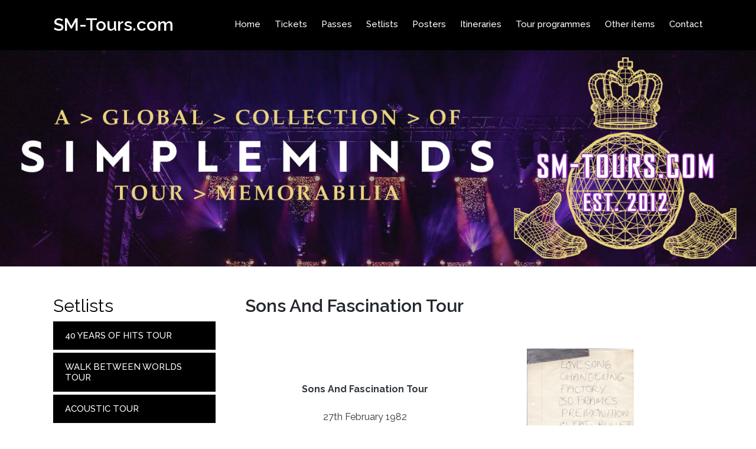

--- FILE ---
content_type: text/css; charset=utf-8
request_url: https://sm-tours.com/wp-content/themes/wowminds/assets/css/style.css
body_size: 32859
content:
@charset "UTF-8";
.si-btn.btn-uppercase, .page-links em,.site-content .page-links em, .widget.widget_calendar table > caption, .post_format-post-format-quote .si-blog-entry-content .quote-inner .author { text-transform: uppercase; letter-spacing: .1em; }

.si-hover-slider:after, .navigation:after, .page-links:after,
.site-content .page-links:after, .widget:after, .si-entry:after, .entry-meta:after, .single .post-tags .cat-links:after, .tagcloud:after,
.single .post-tags:after, .clearfix:after, .si-hover-slider:before, .navigation:before, .page-links:before,
.site-content .page-links:before, .widget:before, .si-entry:before, .entry-meta:before, .single .post-tags .cat-links:before, .tagcloud:before,
.single .post-tags:before, .clearfix:before { content: ""; display: table; clear: both;}

.si-header-widgets .si-search-simple { position: absolute; right: -15px; top: 100%; z-index: 9; border-top-width: 2px; border-top-style: solid;}
.si-header-widgets .si-search-simple:after { bottom: 100%; right: 16px; content: ''; width: 0; height: 0; border-style: solid; margin-left: -7px; border-color: transparent; border-width: 7px; position: absolute; pointer-events: none; z-index: -1;}

#sinatra-topbar .si-topbar-widget__text a, .sinatra-menu-animation-underline #sinatra-header-inner .sinatra-nav > ul > li > a > span,
.sinatra-menu-animation-underline #sinatra-copyright .sinatra-nav > ul > li > a > span, .si-breadcrumbs a, #sinatra-copyright .si-copyright-widget__text a, .widget.widget_meta ul li a, .widget.widget_icon_list ul li a {
  display: inline-block;
  position: relative;
  -webkit-transform-style: preserve-3d;
}

#sinatra-topbar .si-topbar-widget__text a:before, .sinatra-menu-animation-underline #sinatra-header-inner .sinatra-nav > ul > li > a > span:before,
.sinatra-menu-animation-underline #sinatra-copyright .sinatra-nav > ul > li > a > span:before, .si-breadcrumbs a:before, #sinatra-copyright .si-copyright-widget__text a:before, .widget.widget_meta ul li a:before, .widget.widget_icon_list ul li a:before {
  content: '';
  display: block;
  position: absolute;
  bottom: 0;
  left: 0;
  width: 100%;
  height: 2px;
  border-radius: 2px;
  background: currentColor;
  -webkit-transform-origin: right center;
      -ms-transform-origin: right center;
          transform-origin: right center;
  -webkit-transform: scale(0, 1) translateZ(1px);
          transform: scale(0, 1) translateZ(1px);
  -webkit-backface-visibility: hidden;
  -webkit-transform-style: preserve-3d;
  -webkit-transition: -webkit-transform 0.26s cubic-bezier(0.25, 0.8, 0.25, 1);
  transition: -webkit-transform 0.26s cubic-bezier(0.25, 0.8, 0.25, 1);
  transition: transform 0.26s cubic-bezier(0.25, 0.8, 0.25, 1);
  transition: transform 0.26s cubic-bezier(0.25, 0.8, 0.25, 1), -webkit-transform 0.26s cubic-bezier(0.25, 0.8, 0.25, 1);
  will-change: scale;
}

#sinatra-topbar .si-topbar-widget__text a:hover:before, .sinatra-menu-animation-underline #sinatra-header-inner .sinatra-nav > ul > li > a > span:hover:before,
.sinatra-menu-animation-underline #sinatra-copyright .sinatra-nav > ul > li > a > span:hover:before, .si-breadcrumbs a:hover:before, #sinatra-copyright .si-copyright-widget__text a:hover:before, .widget.widget_meta ul li a:hover:before, .widget.widget_icon_list ul li a:hover:before {
  -webkit-transform-origin: left center;
      -ms-transform-origin: left center;
          transform-origin: left center;
  -webkit-transform: scale(1, 1) translateZ(1px);
          transform: scale(1, 1) translateZ(1px);
}

#sinatra-header-inner:after, .page-header:after, .si-hover-slider .hover-slider-backgrounds, .si-hover-slider .hover-slide-bg, .si-hover-slider.slider-overlay-1 .hover-slider-backgrounds:after, .si-pre-footer-cta-style-2 #si-pre-footer:after, .si-pre-footer-cta-style-2 #si-pre-footer:before, #colophon:after, #si-scroll-top .si-scroll-icon, #si-scroll-top:before,
#si-scroll-top .si-icon, .post_format-post-format-quote .si-blog-entry-content .entry-content .quote-link, .post_format-post-format-quote .si-blog-entry-content .quote-post-bg, .post_format-post-format-quote .si-blog-entry-content .quote-post-bg:after, .entry-media > a .entry-media-icon .entry-media-icon-wrapper, .entry-media > a .entry-media-icon:before,
.entry-media > a .entry-media-icon .si-icon,
.entry-media > a .entry-media-icon svg, .page-header.si-page-title-has-bg-img:after, .si-spinner > div, #si-preloader, .preloader-1 {
  position: absolute;
  top: 0;
  left: 0;
  width: 100%;
  height: 100%;
}

.sinatra-layout__boxed #page, .sinatra-layout__boxed-separated.author .author-box,
.sinatra-layout__boxed-separated #content,
.sinatra-layout__boxed-separated.sinatra-sidebar-style-3 #secondary .si-widget, .sinatra-layout__boxed-separated.blog .sinatra-article, .sinatra-layout__boxed-separated.search-results .sinatra-article, .sinatra-layout__boxed-separated.category .sinatra-article, .author-box, #comments .comment-body,
#comments .comment_container {
  border-radius: 3px;
  border: 1px solid rgba(0, 0, 0, 0.085);
}

.si-btn:disabled, .si-btn.disabled,
body:not(.wp-customizer) input[type=submit]:disabled,
body:not(.wp-customizer) input.disabled[type=submit],
.site-main .woocommerce #respond input#submit:disabled,
.site-main .woocommerce #respond input#submit.disabled,
.site-main .woocommerce a.button:disabled,
.site-main .woocommerce a.button.disabled,
.site-main .woocommerce button.button:disabled,
.site-main .woocommerce button.button.disabled,
.site-main .woocommerce input.button:disabled,
.site-main .woocommerce input.button.disabled,
.woocommerce ul.products li.product .added_to_cart:disabled,
.woocommerce ul.products li.product .added_to_cart.disabled,
.woocommerce ul.products li.product .button:disabled,
.woocommerce ul.products li.product .button.disabled,
.woocommerce div.product form.cart .button:disabled,
.woocommerce div.product form.cart .button.disabled,
.woocommerce #review_form #respond .form-submit input:disabled,
.woocommerce #review_form #respond .form-submit input.disabled,
#infinite-handle span:disabled,
#infinite-handle span.disabled, .error-404 .page-header h1, #comments .bypostauthor-badge {
  -webkit-user-select: none;
     -moz-user-select: none;
      -ms-user-select: none;
          user-select: none;
}

ul,
ol,
dl, figure, .si-form-label, .sinatra-social-nav > ul, .si-hover-slider .slide-inner h3, .sinatra-nav > ul, .si-breadcrumbs p, #si-pre-footer .h1,
#si-pre-footer .h2,
#si-pre-footer .h3, .navigation, .navigation .nav-links .page-numbers, .page-links span,
.site-content .page-links span, .widget-title, .error-404 .page-header, .error-404 .page-header h1, .error-404 .page-header p, .post_format-post-format-quote .si-blog-entry-content .entry-content h3, #main .entry-header .entry-title, #comments .comments-title-wrapper .comments-title, #comments .comments-title-wrapper p, #respond .comment-reply-title, button.sinatra-animate-arrow {
  margin: 0;
  padding: 0;
}

#page .gallery, .si-input-supported .comment-form-cookies-consent, #sinatra-topbar > .si-container > .si-flex-row > div, #sinatra-topbar .sinatra-topbar-left,
#sinatra-topbar .sinatra-topbar-right, #sinatra-header-inner > .si-container, #sinatra-header-inner .si-widget-wrapper, .si-header-element, .si-header-widgets, .si-header-widgets .si-header-widget, .si-header-widgets .si-cart,
.si-header-widgets .si-search, .sinatra-header-layout-3 .si-logo-container > .si-container,
.sinatra-header-layout-3 .si-nav-container > .si-container, .sinatra-header-layout-3 .si-logo-container .sinatra-logo > .logo-inner, .page-header > .si-container, .page-header .si-page-header-wrapper, .si-hover-slider .hover-slide-item, .si-header-widgets .si-search-simple .si-search-form button, .sinatra-logo a, #main > .si-container, .si-blog-horizontal .sinatra-article:not(.format-quote) .si-blog-entry-wrapper, #sinatra-copyright > .si-container > .si-flex-row > div, #si-scroll-top,
#si-scroll-top .si-icon, .error404 #primary, .entry-meta .entry-meta-elements, .entry-media > a .entry-media-icon,
.entry-media > a .entry-media-icon .si-icon,
.entry-media > a .entry-media-icon svg, .single .entry-footer, .single .post-nav, .single .post-nav .nav-content, .author-box, .sinatra-has-comments-toggle #sinatra-comments-toggle, #comments .bypostauthor-badge, #comments .comment-actions, #comments .comment-header, #respond .comment-reply-title, .comment-form, .preloader-1, .mejs-container .mejs-inner .mejs-controls .mejs-button, .mejs-container .mejs-inner .mejs-controls .mejs-time {
  -js-display: flex;
  display: -webkit-box;
  display: -ms-flexbox;
  display: flex;
  -ms-flex-wrap: wrap;
      flex-wrap: wrap;
  -webkit-box-align: center;
      -ms-flex-align: center;
          align-items: center;
}

.sinatra-social-nav > ul, #sinatra-topbar .si-topbar-widget__text ul, .sinatra-nav > ul, .sinatra-nav .sub-menu li,
.sinatra-nav .children li, .si-breadcrumbs ol,
.si-breadcrumbs ul, #sinatra-copyright .si-copyright-widget:not(.si-copyright-widget__nav) ul, #comments .comment-list, #comments .comment-list ol,
#comments .comment-list ul {
  padding: 0;
  margin: 0;
  list-style: none;
}

a, .si-btn,
body:not(.wp-customizer) input[type=submit],
.site-main .woocommerce #respond input#submit,
.site-main .woocommerce a.button,
.site-main .woocommerce button.button,
.site-main .woocommerce input.button,
.woocommerce ul.products li.product .added_to_cart,
.woocommerce ul.products li.product .button,
.woocommerce div.product form.cart .button,
.woocommerce #review_form #respond .form-submit input,
#infinite-handle span, .sinatra-social-nav > ul > li > a, #sinatra-topbar .si-topbar-widget:not(.si-topbar-widget__text) a, .si-header-widgets a:not(.si-btn), .si-hover-slider .slide-inner h3 a, .si-hover-slider .slide-inner .read-more, .sinatra-logo a, .sinatra-nav > ul > li > a, .sinatra-nav .sub-menu li a,
.sinatra-nav .children li a, .si-breadcrumbs a, #sinatra-copyright .si-copyright-widget:not(.si-copyright-widget__text) a, #si-scroll-top, .navigation .nav-links .page-numbers, .page-links a,
.site-content .page-links a, .post_format-post-format-quote .si-blog-entry-content .entry-content a, .entry-meta a, #main .entry-header .entry-title a, .tagcloud a,
.single .post-tags a {
  text-decoration: none;
}

textarea,
input[type="text"],
input[type="email"],
input[type=password],
input[type=tel],
input[type=url],
input[type=search],
input[type=date],
#add_payment_method table.cart td.actions .coupon .input-text,
.woocommerce-cart table.cart td.actions .coupon .input-text,
.woocommerce-checkout table.cart td.actions .coupon .input-text, .si-input-supported input[type=radio],
.si-input-supported input[type=checkbox], .si-input-supported input[type=radio]:before,
.si-input-supported input[type=checkbox]:before, #sinatra-topbar a, .sinatra-nav .sub-menu li a,
.sinatra-nav .children li a, .page-links span,
.site-content .page-links span, .widget.widget_categories li > span, .widget.widget_archive li > span, .post_format-post-format-quote .si-blog-entry-content .quote-post-bg, .post_format-post-format-quote .si-blog-entry-content .quote-post-bg:after, .tagcloud a,
.single .post-tags a, #comments a {
  -webkit-transition: all 0.26s cubic-bezier(0.25, 0.8, 0.25, 1);
  transition: all 0.26s cubic-bezier(0.25, 0.8, 0.25, 1);
}

.si-btn,
body:not(.wp-customizer) input[type=submit],
.site-main .woocommerce #respond input#submit,
.site-main .woocommerce a.button,
.site-main .woocommerce button.button,
.site-main .woocommerce input.button,
.woocommerce ul.products li.product .added_to_cart,
.woocommerce ul.products li.product .button,
.woocommerce div.product form.cart .button,
.woocommerce #review_form #respond .form-submit input,
#infinite-handle span {
  -webkit-transition: all 0.26s cubic-bezier(0.25, 0.8, 0.25, 1);
  transition: all 0.26s cubic-bezier(0.25, 0.8, 0.25, 1);
}

a {
  -webkit-transition: color 0.26s cubic-bezier(0.25, 0.8, 0.25, 1);
  transition: color 0.26s cubic-bezier(0.25, 0.8, 0.25, 1);
}

.si-btn,
body:not(.wp-customizer) input[type=submit],
.site-main .woocommerce #respond input#submit,
.site-main .woocommerce a.button,
.site-main .woocommerce button.button,
.site-main .woocommerce input.button,
.woocommerce ul.products li.product .added_to_cart,
.woocommerce ul.products li.product .button,
.woocommerce div.product form.cart .button,
.woocommerce #review_form #respond .form-submit input,
#infinite-handle span, textarea,
input[type="text"],
input[type="email"],
input[type=password],
input[type=tel],
input[type=url],
input[type=search],
input[type=date],
#add_payment_method table.cart td.actions .coupon .input-text,
.woocommerce-cart table.cart td.actions .coupon .input-text,
.woocommerce-checkout table.cart td.actions .coupon .input-text, .si-header-widgets .si-search-simple .si-search-form input, .si-header-widgets .si-search-simple .si-search-form button, #main .search-form .search-submit,
#colophon .search-form .search-submit {
  outline: none;
  border: none;
  margin: 0;
  padding: 0;
  text-shadow: none;
  -webkit-box-shadow: none;
          box-shadow: none;
}

.si-icon,
.sinatra-nav .menu-item-has-children > a::after,
.sinatra-nav .page_item_has_children > a::after,
.woocommerce-MyAccount-navigation li:before,
#main .mejs-container .mejs-inner .mejs-controls .mejs-volume-button:before, .widget.widget_recent_entries .post-date:before, .widget.widget_meta ul li:before, .widget.widget_icon_list ul li:before {
  font-family: 'sinatra' !important;
  display: inline-block;
  speak: none;
  font-style: normal;
  font-weight: normal;
  font-variant: normal;
  text-transform: none;
  line-height: 1;
  vertical-align: text-bottom;
  -webkit-font-smoothing: antialiased;
  -moz-osx-font-smoothing: grayscale;
}

th,td { text-align: left;}
html { line-height: 1.15; -webkit-text-size-adjust: 100%;}
body { margin: 0;}
h1 { font-size: 2em; margin: 0.67em 0;}
hr { -webkit-box-sizing: content-box; box-sizing: content-box; height: 0; overflow: visible;}
pre { font-family: monospace, monospace; font-size: 1em;}
a { background-color: transparent;}
abbr[title] { border-bottom: none; text-decoration: underline; -webkit-text-decoration: underline dotted; text-decoration: underline dotted;}
b,strong { font-weight: bolder;}
code,kbd,samp { font-family: monospace, monospace; font-size: 1em;}
small { font-size: 80%;}
sub,sup { font-size: 75%; line-height: 0; position: relative; vertical-align: baseline;}
sub { bottom: -0.25em;}
sup { top: -0.5em;}
img { border-style: none;}
button,input,optgroup,select,textarea { font-family: inherit; font-size: 100%; line-height: 1.15; margin: 0;}
button,input { overflow: visible;}
button,select { text-transform: none;}
button,[type="button"],[type="reset"],[type="submit"] { -webkit-appearance: button;}
button::-moz-focus-inner,[type="button"]::-moz-focus-inner,[type="reset"]::-moz-focus-inner,[type="submit"]::-moz-focus-inner { border-style: none; padding: 0;}
button:-moz-focusring,[type="button"]:-moz-focusring,[type="reset"]:-moz-focusring,[type="submit"]:-moz-focusring { outline: 1px dotted ButtonText;}
fieldset { padding: 0.35em 0.75em 0.625em;}
legend { -webkit-box-sizing: border-box; box-sizing: border-box; color: inherit; display: table; max-width: 100%; padding: 0; white-space: normal;}
progress { vertical-align: baseline;}
textarea { overflow: auto;}
[type="checkbox"],[type="radio"] { -webkit-box-sizing: border-box; box-sizing: border-box; padding: 0;}
[type="number"]::-webkit-inner-spin-button,[type="number"]::-webkit-outer-spin-button { height: auto;}
[type="search"] { -webkit-appearance: textfield; outline-offset: -2px;}
[type="search"]::-webkit-search-decoration { -webkit-appearance: none;}
::-webkit-file-upload-button { -webkit-appearance: button; font: inherit;}
details { display: block;}
summary { display: list-item;}
template { display: none;}
[hidden] { display: none;}
html { -webkit-box-sizing: border-box; box-sizing: border-box; overflow-y: scroll; max-width: 100%; font-size: 16px;}
body { background-color: #FFF;}
*,*::before,*::after { -webkit-box-sizing: inherit; box-sizing: inherit;}
a,area,button,input,label,select,summary,textarea { -ms-touch-action: manipulation; touch-action: manipulation;}
:focus { outline: 0;}
.using-keyboard :focus { outline: thin dotted;}
p { margin-top: 1em; margin-bottom: 1em;}
q { font-style: italic;}
mark,span.highlight { color: inherit; position: relative; padding: 0 3px 2px 3px; border-radius: 3px;}
svg:not(:root) { overflow: hidden;}
p:empty { display: none;}
a { color: inherit; -webkit-text-decoration-skip: objects;}
hr { margin-top: 2em; margin-bottom: 2em; border: 0; border-top: 1px solid rgba(0, 0, 0, 0.2);}
table:not(.variations):not(.shop_table) { border-collapse: collapse; width: 100%; margin: 1.25em auto; border-radius: 0; background-color: #f4f4f4;}
table:not(.variations):not(.shop_table) thead,table:not(.variations):not(.shop_table) tbody,table:not(.variations):not(.shop_table) tfoot { border: 1px solid rgba(0, 0, 0, 0.085); color: inherit;}
table:not(.variations):not(.shop_table) td,table:not(.variations):not(.shop_table) tr,table:not(.variations):not(.shop_table) caption { text-align: left;}
table:not(.variations):not(.shop_table) th { font-weight: 500;}
table:not(.variations):not(.shop_table) td,table:not(.variations):not(.shop_table) th { padding: 10px;}
table:not(.variations):not(.shop_table) tbody tr:nth-child(odd) { border-bottom: 0; background-color: #FFF;}
table:not(.variations):not(.shop_table) thead tr,table:not(.variations):not(.shop_table) tfoot tr { background: transparent;}
table:not(.variations):not(.shop_table) thead td,table:not(.variations):not(.shop_table) thead th,table:not(.variations):not(.shop_table) tfoot td,table:not(.variations):not(.shop_table) tfoot th { font-weight: 500; text-align: left;}
table:not(.variations):not(.shop_table) caption { font-weight: 500;}
dt:before { content: ''; display: block;}
dd:before { content: ' ';}
.sinatra-logo .site-title { line-height: 1.25;}
h1, .h1,h2, .h2,h3, .h3 { margin-top: 1.25em; margin-bottom: .75em;}
h4,h5,h6 { margin-top: 1.5rem; margin-bottom: 1rem;}
h1, h2, h3, h4, h5, h6,.h1, .h2, .h3,.sinatra-logo .site-title,.error-404 .page-header h1 { text-rendering: optimizeLegibility;}
figure { max-width: 100%;}
pre { font-family: Menlo, Monaco, Consolas, "Courier New", monospace;}
code,kbd,var,samp,tt { font-family: Menlo, Monaco, Consolas, "Courier New", monospace; font-style: normal; word-wrap: break-word; padding: .1rem .3rem; font-size: 90%; border-radius: 3px; overflow-wrap: break-word; word-wrap: break-word;}
code.block { margin: 1.25em 0; display: block; padding: 1.5625rem 2.5rem; border-radius: 3px;}
.wp-block-code code { background: none;}
pre { display: block; page-break-inside: avoid; overflow: auto; word-break: break-all; word-wrap: break-word;}
pre > h2:first-child { margin-top: 0;}
progress { display: inline-block; vertical-align: baseline;}
cite:before { content: "—"; display: inline-block; margin-right: 0.375rem;}
blockquote,.si-entry .wp-block-quote,.si-entry .wp-block-quote.is-style-large,.si-entry .wp-block-quote.is-large { margin: 1.25em 0; padding: .1em 1em; border-style: none; border-left-style: solid; border-width: 4px; font-size: 1.125em; line-height: 1.55; position: relative;}
blockquote > p:first-child,.si-entry .wp-block-quote > p:first-child,.si-entry .wp-block-quote.is-style-large > p:first-child,.si-entry .wp-block-quote.is-large > p:first-child { margin-top: 0; margin-bottom: 1em;}
blockquote > p:last-child,.si-entry .wp-block-quote > p:last-child,.si-entry .wp-block-quote.is-style-large > p:last-child,.si-entry .wp-block-quote.is-large > p:last-child { margin-bottom: 0;}
blockquote.has-text-align-center,.si-entry .wp-block-quote.has-text-align-center,.si-entry .wp-block-quote.is-style-large.has-text-align-center,.si-entry .wp-block-quote.is-large.has-text-align-center { border: none;}
blockquote.has-text-align-right,.si-entry .wp-block-quote.has-text-align-right,.si-entry .wp-block-quote.is-style-large.has-text-align-right,.si-entry .wp-block-quote.is-large.has-text-align-right { border-left-style: none; border-right-style: solid;}
blockquote cite,.si-entry .wp-block-quote cite,.si-entry .wp-block-quote.is-style-large cite,.si-entry .wp-block-quote.is-large cite { display: block; margin-top: 1em;}
.si-entry .wp-block-quote.is-style-large, .si-entry .wp-block-quote.is-large { position: relative; background-color: rgba(0, 0, 0, 0.02); padding: 1.875rem 2.5rem;}
.si-entry .wp-block-quote.is-style-large:before, .si-entry .wp-block-quote.is-large:before { content: ''; position: absolute; width: 32px; height: 32px; top: 12px; left: 20px; background-image: url("data:image/svg+xml,%3Csvg xmlns='http://www.w3.org/2000/svg' viewBox='0 0 123.961 123.961'%3E%3Cpath d='M49.8,29.032c3.1-1.3,4.4-5,3-8l-4.9-10.3c-1.4-2.899-4.8-4.2-7.8-2.899c-8.5,3.6-15.8,8.3-21.6,14 C11.4,28.532,6.6,36.232,4,44.732c-2.6,8.601-4,20.3-4,35.2v30.7c0,3.3,2.7,6,6,6h39.3c3.3,0,6-2.7,6-6v-39.3c0-3.301-2.7-6-6-6 H26.5c0.2-10.101,2.6-18.2,7-24.301C37.1,36.133,42.5,32.133,49.8,29.032z'/%3E%3Cpath d='M120.4,29.032c3.1-1.3,4.399-5,3-8l-4.9-10.199c-1.4-2.9-4.8-4.2-7.8-2.9c-8.4,3.6-15.601,8.3-21.5,13.9 c-7.101,6.8-12,14.5-14.601,23c-2.6,8.399-3.899,20.1-3.899,35.1v30.7c0,3.3,2.7,6,6,6H116c3.3,0,6-2.7,6-6v-39.3 c0-3.301-2.7-6-6-6H97.1c0.2-10.101,2.601-18.2,7-24.301C107.7,36.133,113.1,32.133,120.4,29.032z'/%3E%3C/svg%3E%0A"); background-repeat: no-repeat; background-size: 32px; pointer-events: none; opacity: .1;}
.si-entry .wp-block-quote.is-style-large p, .si-entry .wp-block-quote.is-large p { font-size: 1.25em; font-style: normal;}
.si-entry .wp-block-quote.is-style-large cite,.si-entry .wp-block-quote.is-style-large footer, .si-entry .wp-block-quote.is-large cite,.si-entry .wp-block-quote.is-large footer { text-align: inherit; font-size: 1rem;}
.wp-block-columns { margin-left: -15px; margin-right: -15px; margin-bottom: 30px;}
.wp-block-columns .wp-block-column { margin: 0; padding-left: 15px; padding-right: 15px;}
.has-medium-font-size { line-height: 1.5;}
.has-huge-font-size,.has-large-font-size { line-height: 1.25;}
.wp-block-cover__inner-container { padding: 30px;}
.wp-block-button.is-style-squared .wp-block-button__link { border-radius: 2px; border: 1px solid rgba(0, 0, 0, 0.12);}
.wp-block-button__link { line-height: 1.4; font-size: inherit; padding: .5em 2em; min-height: 45px; -js-display: inline-flex; display: -webkit-inline-box; display: -ms-inline-flexbox; display: inline-flex; -webkit-box-align: center; -ms-flex-align: center; align-items: center;}
.wp-block-media-text { margin-top: 1.25em; margin-bottom: 1.25em;}
.wp-block-media-text__content p:first-child { margin-top: 0;}
.wp-block-media-text__content p:last-child { margin-bottom: 0;}
.wp-block-media-text__content p.has-large-font-size { margin-bottom: 1rem;}
.si-entry p.has-background { padding: 30px 35px; border-radius: 2px;}
.wp-block-quote[style*="text-align:center"],.wp-block-quote[style*="text-align: center"] { border: 0 !important; padding-left: 1.875em; padding-right: 1.875em;}
.wp-block-quote[style*="text-align:center"] cite,.wp-block-quote[style*="text-align: center"] cite { text-align: center;}
.si-entry .wp-block-quote[style*="text-align:right"],.si-entry .wp-block-quote[style*="text-align: right"] { border-left: none; border-right-style: solid; padding: 0.375rem 2.5rem 0.375rem 0;}
.si-entry .wp-block-quote[style*="text-align:right"] cite,.si-entry .wp-block-quote[style*="text-align: right"] cite { text-align: right;}
.si-entry .wp-block-pullquote.is-style-solid-color { border-radius: 2px;}
.si-entry .wp-block-pullquote blockquote { padding: 0; border: 0; margin-top: 0 !important; margin-bottom: 0 !important;}
.si-entry .wp-block-pullquote blockquote p { font-size: 1.5rem; line-height: 1.4;}
.si-entry .wp-block-pullquote cite { margin-top: 2em; color: inherit !important; opacity: .75;}
.has-drop-cap:not(:focus)::after { padding-top: 0;}
[type="checkbox"],[type="radio"] { margin-right: 10px;}
#page .wp-caption,#page .wp-caption-text,#page .sticky,#page .gallery-caption,#page .alignright,#page .alignleft,#page .aligncenter,#page .bypostauthor { color: inherit;}
#page .alignright { float: right; margin: 6px 0 1em 2em;}
#page .alignleft { float: left; margin: 6px 2em 1em 0;}
#page .alignright img,#page .alignleft img,#page .aligncenter img { max-width: 100%;}
#page img.center { margin: 0 auto; display: block;}
#page img.full { width: 100%;}
#page .aligncenter { clear: both; margin-left: auto; margin-right: auto;}
#page .wp-caption { max-width: 100% !important;}
#page .wp-caption .wp-caption-text { display: block; margin: 6px 0 0 0; font-size: 0.875rem; text-align: center;}
#page .gallery { -ms-flex-wrap: wrap; flex-wrap: wrap; -webkit-box-align: start; -ms-flex-align: start; align-items: flex-start; float: none; margin-left: -0.25rem; margin-right: -0.25rem; float: left; clear: both;}
.si-flex-justify-start { -webkit-box-pack: start; -ms-flex-pack: start; justify-content: flex-start;}
.si-flex-justify-center { -webkit-box-pack: center; -ms-flex-pack: center; justify-content: center;}
.si-flex-justify-end { -webkit-box-pack: end; -ms-flex-pack: end; justify-content: flex-end;}
.si-text-align-left { text-align: left;}
.si-text-align-center { text-align: center;}
.si-text-align-right { text-align: right;}
.gallery .wp-caption-text { text-align: center; font-size: 0.875rem; line-height: 1.5; margin-top: 0.4375rem; margin-bottom: 0.875rem;}
.gallery figure { -webkit-box-flex: 1; -ms-flex: 1; flex: 1; max-width: 100%; padding: 0 0.25rem 0.5rem; margin: 0 !important;}
.gallery figure img { display: block; border-radius: 2px;}
.gallery.gallery-columns-1 figure { max-width: 100%; -ms-flex-preferred-size: 100%; flex-basis: 100%;}
.gallery.gallery-columns-2 figure { max-width: 50%; -ms-flex-preferred-size: 50%; flex-basis: 50%;}
.gallery.gallery-columns-3 figure { max-width: 33.33%; -ms-flex-preferred-size: 33.33%; flex-basis: 33.33%;}
.gallery.gallery-columns-4 figure { max-width: 25%; -ms-flex-preferred-size: 25%; flex-basis: 25%;}
.gallery.gallery-columns-5 figure { max-width: 20%; -ms-flex-preferred-size: 20%; flex-basis: 20%;}
.gallery.gallery-columns-6 figure { max-width: 16.66%; -ms-flex-preferred-size: 16.66%; flex-basis: 16.66%;}
.gallery.gallery-columns-7 figure { max-width: 14.285%; -ms-flex-preferred-size: 14.285%; flex-basis: 14.285%;}
.gallery.gallery-columns-8 figure { max-width: 12.5%; -ms-flex-preferred-size: 12.5%; flex-basis: 12.5%;}
.gallery.gallery-columns-9 figure { max-width: 11.11%; -ms-flex-preferred-size: 11.11%; flex-basis: 11.11%;}
img { vertical-align: middle; max-width: 100%; height: auto;}
textarea { resize: vertical;}
.sinatra-hide { display: none !important;}
.screen-reader-text { border: 0; clip: rect(1px, 1px, 1px, 1px); -webkit-clip-path: inset(50%); clip-path: inset(50%); height: 1px; margin: -1px; overflow: hidden; padding: 0; position: absolute !important; width: 1px; word-wrap: normal !important; word-break: normal;}
.screen-reader-text:focus { background-color: #f1f1f1; border-radius: 3px; -webkit-box-shadow: 0 0 2px 2px rgba(0, 0, 0, 0.6); box-shadow: 0 0 2px 2px rgba(0, 0, 0, 0.6); clip: auto !important; -webkit-clip-path: none; clip-path: none; color: #21759b; display: block; font-size: 14px; font-size: 0.875rem; font-weight: 700; height: auto; right: 5px; line-height: normal; padding: 15px 23px 14px; text-decoration: none; top: 5px; width: auto; z-index: 100000;}
.skip-link { left: -9999rem; top: 2.5rem; z-index: 999999999; text-decoration: underline;}
.skip-link:focus { display: block; left: 6px; top: 7px; font-size: 14px; font-weight: 600; text-decoration: none; line-height: normal; padding: 15px 23px 14px; z-index: 100000; right: auto;}
.wp-smiley { margin-bottom: 0px !important;}
#page { position: relative; -js-display: flex; display: -webkit-box; display: -ms-flexbox; display: flex; min-height: 100vh; -webkit-box-orient: vertical; -webkit-box-direction: normal; -ms-flex-direction: column; flex-direction: column;}
.admin-bar #page { min-height: calc( 100vh - 32px);}
.alignfull.si-contained.has-background { padding-left: 0; padding-right: 0;}
.si-container,.wpml-ls-legacy-list-horizontal.wpml-ls-statics-footer > ul,.alignfull > div { padding: 0 50px; margin: 0 auto; width: 100%;}
.alignfull.si-stretch > div,.alignfull > .wp-block-embed__wrapper { max-width: 100% !important;}
.si-container__wide.si-container,.si-container__wide > .si-container,.si-container__wide .si-header-container,.si-container__wide .si-logo-container > .si-container,.si-container__wide .si-nav-container > .si-container,.sinatra-layout__fw-stretched.si-container,.sinatra-layout__fw-stretched > .si-container,.sinatra-layout__fw-stretched .si-header-container,.sinatra-layout__fw-stretched .si-logo-container > .si-container,.sinatra-layout__fw-stretched .si-nav-container > .si-container { max-width: 100%;}
body:not(.sinatra-layout__boxed).sinatra-no-sidebar .si-fw-section,body:not(.sinatra-layout__boxed).sinatra-no-sidebar .entry-content .alignfull { position: relative; width: 100vw; left: 50%; margin-left: -50vw;}
body.sinatra-layout__boxed.sinatra-no-sidebar .si-fw-section,body.sinatra-layout__boxed.sinatra-no-sidebar .entry-content .alignfull { margin-left: -100px; margin-right: -100px;}
.sinatra-layout__fw-stretched .si-container { max-width: 100%;}
.sinatra-layout__boxed #page,.sinatra-layout__boxed-separated #page { margin: 0 auto;}
.sinatra-layout__boxed #page { border: 0; -webkit-box-shadow: 0 0 30px rgba(50, 52, 54, 0.06); box-shadow: 0 0 30px rgba(50, 52, 54, 0.06); border-radius: 0;}
.sinatra-layout__boxed-separated #primary,.sinatra-layout__boxed-separated #secondary { margin-top: 50px; margin-bottom: 50px;}
.sinatra-layout__boxed-separated.sinatra-sidebar-position__right-sidebar #primary { padding-right: 50px;}
.sinatra-layout__boxed-separated.sinatra-sidebar-position__right-sidebar.sinatra-sidebar-style-3 #primary { padding-right: 35px;}
.sinatra-layout__boxed-separated.sinatra-sidebar-position__left-sidebar #primary { padding-left: 50px;}
.sinatra-layout__boxed-separated.sinatra-sidebar-position__left-sidebar.sinatra-sidebar-style-3 #primary { padding-left: 35px;}
.sinatra-layout__boxed-separated #page { background: none;}
.sinatra-layout__boxed-separated #content { padding: 50px;}
.sinatra-layout__boxed-separated #content .entry-content > .alignfull:first-child { margin-top: -50px;}
.sinatra-layout__boxed-separated:not(.comments-open) #content .entry-content > .alignfull:last-child { margin-bottom: -50px;}
.sinatra-layout__boxed-separated.blog #content, .sinatra-layout__boxed-separated.search-results #content, .sinatra-layout__boxed-separated.category #content { padding: 0; border: 0; -webkit-box-shadow: none; box-shadow: none; background: none;}
.sinatra-layout__boxed-separated.blog .sinatra-article, .sinatra-layout__boxed-separated.search-results .sinatra-article, .sinatra-layout__boxed-separated.category .sinatra-article { padding: 40px; margin-bottom: 20px;}
.sinatra-layout__boxed-separated.blog.si-blog-horizontal .sinatra-article, .sinatra-layout__boxed-separated.search-results.si-blog-horizontal .sinatra-article, .sinatra-layout__boxed-separated.category.si-blog-horizontal .sinatra-article { padding: 40px 35px;}
.sinatra-layout__boxed-separated.blog.si-blog-horizontal .sinatra-pagination, .sinatra-layout__boxed-separated.search-results.si-blog-horizontal .sinatra-pagination, .sinatra-layout__boxed-separated.category.si-blog-horizontal .sinatra-pagination { margin-top: 40px;}
.sinatra-layout__boxed-separated.sinatra-sidebar-style-3 #secondary .si-widget { margin-bottom: 20px;}
.sinatra-layout__boxed-separated.sinatra-sidebar-style-3 #secondary .si-widget.widget_media_image { padding: 0; overflow: hidden;}
.sinatra-layout__boxed-separated.sinatra-sidebar-style-3 #secondary .widget_media_image .widget-title { padding-left: 25px; margin-left: 0; margin-top: 20px;}
#main iframe { max-width: 100%;}
.wp-block-embed__wrapper { overflow: hidden; border-radius: 3px;}
.wp-block-embed__wrapper.alignfull { border-radius: 0px;}
.si-flex-row { -js-display: flex; display: -webkit-box; display: -ms-flexbox; display: flex; -webkit-box-flex: 0; -ms-flex: 0 1 auto; flex: 0 1 auto; -webkit-box-orient: horizontal; -webkit-box-direction: normal; -ms-flex-direction: row; flex-direction: row; -ms-flex-wrap: wrap; flex-wrap: wrap; margin-right: -15px; margin-left: -15px;}
.si-flex-row.reverse { -webkit-box-orient: horizontal; -webkit-box-direction: reverse; -ms-flex-direction: row-reverse; flex-direction: row-reverse;}
.si-flex-row div[class^='col-'],.si-flex-row div[class*='col-'] { -webkit-box-sizing: border-box; box-sizing: border-box; -webkit-box-flex: 0; -ms-flex: 0 0 auto; flex: 0 0 auto; padding-right: 15px; padding-left: 15px;}
.site .si-flex-row .col-xs { -webkit-box-flex: 1; -ms-flex-positive: 1; flex-grow: 1; -ms-flex-negative: 1; flex-shrink: 1; max-width: 100%; -ms-flex-preferred-size: 0; flex-basis: 0;}
.site .si-flex-row .col-xs.flex-basis-auto { -ms-flex-preferred-size: auto; flex-basis: auto;}
.site .si-flex-row .col-xs-1 { -ms-flex-preferred-size: 8.33333%; flex-basis: 8.33333%; max-width: 8.33333%;}
.site .si-flex-row .col-xs-2 { -ms-flex-preferred-size: 16.66667%; flex-basis: 16.66667%; max-width: 16.66667%;}
.site .si-flex-row .col-xs-3 { -ms-flex-preferred-size: 25%; flex-basis: 25%; max-width: 25%;}
.site .si-flex-row .col-xs-4 { -ms-flex-preferred-size: 33.33333%; flex-basis: 33.33333%; max-width: 33.33333%;}
.site .si-flex-row .col-xs-5 { -ms-flex-preferred-size: 41.66667%; flex-basis: 41.66667%; max-width: 41.66667%;}
.site .si-flex-row .col-xs-6 { -ms-flex-preferred-size: 50%; flex-basis: 50%; max-width: 50%;}
.site .si-flex-row .col-xs-7 { -ms-flex-preferred-size: 58.33333%; flex-basis: 58.33333%; max-width: 58.33333%;}
.site .si-flex-row .col-xs-8 { -ms-flex-preferred-size: 66.66667%; flex-basis: 66.66667%; max-width: 66.66667%;}
.site .si-flex-row .col-xs-9 { -ms-flex-preferred-size: 75%; flex-basis: 75%; max-width: 75%;}
.site .si-flex-row .col-xs-10 { -ms-flex-preferred-size: 83.33333%; flex-basis: 83.33333%; max-width: 83.33333%;}
.site .si-flex-row .col-xs-11 { -ms-flex-preferred-size: 91.66667%; flex-basis: 91.66667%; max-width: 91.66667%;}
.site .si-flex-row .col-xs-12 { -ms-flex-preferred-size: 100%; flex-basis: 100%; max-width: 100%;}
.site .si-flex-row .col-xs-offset-0 { margin-left: 0%;}
.site .si-flex-row .col-xs-offset-1 { margin-left: 8.33333%;}
.site .si-flex-row .col-xs-offset-2 { margin-left: 16.66667%;}
.site .si-flex-row .col-xs-offset-3 { margin-left: 25%;}
.site .si-flex-row .col-xs-offset-4 { margin-left: 33.33333%;}
.site .si-flex-row .col-xs-offset-5 { margin-left: 41.66667%;}
.site .si-flex-row .col-xs-offset-6 { margin-left: 50%;}
.site .si-flex-row .col-xs-offset-7 { margin-left: 58.33333%;}
.site .si-flex-row .col-xs-offset-8 { margin-left: 66.66667%;}
.site .si-flex-row .col-xs-offset-9 { margin-left: 75%;}
.site .si-flex-row .col-xs-offset-10 { margin-left: 83.33333%;}
.site .si-flex-row .col-xs-offset-11 { margin-left: 91.66667%;}
.site .si-flex-row .first-xs { -webkit-box-ordinal-group: 0; -ms-flex-order: -1; order: -1;}
.site .si-flex-row .last-xs { -webkit-box-ordinal-group: 2; -ms-flex-order: 1; order: 1;}
.site .si-flex-row.start-xs,.site .si-flex-row .start-xs { -webkit-box-pack: start; -ms-flex-pack: start; justify-content: flex-start; text-align: left;}
.site .si-flex-row.center-xs,.site .si-flex-row .center-xs { -webkit-box-pack: center; -ms-flex-pack: center; justify-content: center; text-align: center;}
.site .si-flex-row.end-xs,.site .si-flex-row .end-xs { -webkit-box-pack: end; -ms-flex-pack: end; justify-content: flex-end; text-align: end; margin-left: auto;}
.site .si-flex-row.top-xs,.site .si-flex-row .top-xs { -webkit-box-align: start; -ms-flex-align: start; align-items: flex-start;}
.site .si-flex-row.middle-xs,.site .si-flex-row .middle-xs { -webkit-box-align: center; -ms-flex-align: center; align-items: center;}
.site .si-flex-row.bottom-xs,.site .si-flex-row .bottom-xs { -webkit-box-align: end; -ms-flex-align: end; align-items: flex-end;}
.site .si-flex-row.stretch-xs,.site .si-flex-row .stretch-xs { -webkit-box-align: stretch; -ms-flex-align: stretch; align-items: stretch;}
.site .si-flex-row.around-xs { -ms-flex-pack: distribute; justify-content: space-around;}
.site .si-flex-row.between-xs { -webkit-box-pack: justify; -ms-flex-pack: justify; justify-content: space-between;}
.sinatra-icon { display: inline-block; fill: currentColor; height: 1em; position: relative; vertical-align: middle; width: 1em;}
@font-face { font-family: 'sinatra'; font-display: block; src: url("../fonts/sinatra.eot?73571w"); src: url("../fonts/sinatra.eot?73571w#iefix") format("embedded-opentype"), url("../fonts/sinatra.woff2?73571w") format("woff2"), url("../fonts/sinatra.woff?73571w") format("woff"), url("../fonts/sinatra.ttf?73571w") format("truetype"), url("../fonts/sinatra.svg?73571w#sinatra") format("svg"); font-weight: normal; font-style: normal;}
.si-icon.si-checkmark:before { content: "\e9fd"; }
.si-icon.si-activity:before { content: "\e900"; }
.si-icon.si-airplay:before { content: "\e901"; }
.si-icon.si-alert-circle:before { content: "\e902"; }
.si-icon.si-alert-octagon:before { content: "\e903"; }
.si-icon.si-alert-triangle:before { content: "\e904"; }
.si-icon.si-align-center:before { content: "\e905"; }
.si-icon.si-align-justify:before { content: "\e906"; }
.si-icon.si-align-left:before { content: "\e907"; }
.si-icon.si-align-right:before { content: "\e908"; }
.si-icon.si-anchor:before { content: "\e909"; }
.si-icon.si-aperture:before { content: "\e90a";}
.si-icon.si-archive:before { content: "\e90b"; }
.si-icon.si-arrow-down:before { content: "\e90c"; }
.si-icon.si-arrow-down-circle:before { content: "\e90d"; }
.si-icon.si-arrow-down-left:before { content: "\e90e"; }
.si-icon.si-arrow-down-right:before { content: "\e90f"; }
.si-icon.si-arrow-left:before { content: "\e910"; }
.si-icon.si-arrow-left-circle:before { content: "\e911"; }
.si-icon.si-arrow-right:before { content: "\e912"; }
.si-icon.si-arrow-right-circle:before { content: "\e913"; }
.si-icon.si-arrow-up:before { content: "\e914"; }
.si-icon.si-arrow-up-circle:before { content: "\e915"; }
.si-icon.si-arrow-up-left:before { content: "\e916"; }
.si-icon.si-arrow-up-right:before { content: "\e917"; }
.si-icon.si-at-sign:before { content: "\e918"; }
.si-icon.si-award:before { content: "\e919"; }
.si-icon.si-bar-chart:before { content: "\e91a"; }
.si-icon.si-bar-chart-2:before { content: "\e91b"; }
.si-icon.si-battery:before { content: "\e91c"; }
.si-icon.si-battery-charging:before { content: "\e91d"; }
.si-icon.si-bell:before { content: "\e91e"; }
.si-icon.si-bell-off:before { content: "\e91f"; }
.si-icon.si-bluetooth:before { content: "\e920"; }
.si-icon.si-bold:before { content: "\e921"; }
.si-icon.si-book:before { content: "\e922"; }
.si-icon.si-book-open:before { content: "\e923"; }
.si-icon.si-bookmark:before { content: "\e924"; }
.si-icon.si-box:before { content: "\e925"; }
.si-icon.si-briefcase:before { content: "\e926"; }
.si-icon.si-calendar:before { content: "\e927"; }
.si-icon.si-camera:before { content: "\e928"; }
.si-icon.si-camera-off:before { content: "\e929"; }
.si-icon.si-cast:before { content: "\e92a"; }
.si-icon.si-check:before { content: "\e92b"; }
.si-icon.si-check-circle:before { content: "\e92c"; }
.si-icon.si-check-square:before { content: "\e92d"; }
.si-icon.si-chevron-down:before { content: "\e92e"; }
.si-icon.si-chevron-left:before { content: "\e92f"; }
.si-icon.si-chevron-right:before { content: "\e930"; }
.si-icon.si-chevron-up:before { content: "\e931"; }
.si-icon.si-chevrons-down:before { content: "\e932"; }
.si-icon.si-chevrons-left:before { content: "\e933"; }
.si-icon.si-chevrons-right:before { content: "\e934"; }
.si-icon.si-chevrons-up:before { content: "\e935"; }
.si-icon.si-chrome:before { content: "\e936"; }
.si-icon.si-circle:before { content: "\e937"; }
.si-icon.si-clipboard:before { content: "\e938"; }
.si-icon.si-clock:before { content: "\e939"; }
.si-icon.si-cloud:before { content: "\e93a"; }
.si-icon.si-cloud-drizzle:before { content: "\e93b"; }
.si-icon.si-cloud-lightning:before { content: "\e93c"; }
.si-icon.si-cloud-off:before { content: "\e93d"; }
.si-icon.si-cloud-rain:before { content: "\e93e"; }
.si-icon.si-cloud-snow:before { content: "\e93f"; }
.si-icon.si-code:before { content: "\e940"; }
.si-icon.si-command:before { content: "\e941"; }
.si-icon.si-compass:before { content: "\e942"; }
.si-icon.si-copy:before { content: "\e943"; }
.si-icon.si-corner-down-left:before { content: "\e944"; }
.si-icon.si-corner-down-right:before { content: "\e945"; }
.si-icon.si-corner-left-down:before { content: "\e946"; }
.si-icon.si-corner-left-up:before { content: "\e947"; }
.si-icon.si-corner-right-down:before { content: "\e948"; }
.si-icon.si-corner-right-up:before { content: "\e949"; }
.si-icon.si-corner-up-left:before { content: "\e94a"; }
.si-icon.si-corner-up-right:before { content: "\e94b"; }
.si-icon.si-cpu:before { content: "\e94c"; }
.si-icon.si-credit-card:before { content: "\e94d"; }
.si-icon.si-crop:before { content: "\e94e"; }
.si-icon.si-crosshair:before { content: "\e94f"; }
.si-icon.si-database:before { content: "\e950"; }
.si-icon.si-delete:before { content: "\e951"; }
.si-icon.si-disc:before { content: "\e952"; }
.si-icon.si-dollar-sign:before { content: "\e953"; }
.si-icon.si-download:before { content: "\e954"; }
.si-icon.si-download-cloud:before { content: "\e955"; }
.si-icon.si-droplet:before { content: "\e956"; }
.si-icon.si-edit:before { content: "\e957"; }
.si-icon.si-edit-2:before { content: "\e958"; }
.si-icon.si-edit-3:before { content: "\e959"; }
.si-icon.si-external-link:before { content: "\e95a"; }
.si-icon.si-eye:before { content: "\e95b"; }
.si-icon.si-eye-off:before { content: "\e95c"; }
.si-icon.si-fast-forward:before { content: "\e95d"; }
.si-icon.si-feather:before { content: "\e95e"; }
.si-icon.si-file:before { content: "\e95f"; }
.si-icon.si-file-minus:before { content: "\e960"; }
.si-icon.si-file-plus:before { content: "\e961"; }
.si-icon.si-file-text:before { content: "\e962"; }
.si-icon.si-film:before { content: "\e963"; }
.si-icon.si-filter:before { content: "\e964"; }
.si-icon.si-flag:before { content: "\e965"; }
.si-icon.si-folder:before { content: "\e966"; }
.si-icon.si-folder-minus:before { content: "\e967"; }
.si-icon.si-folder-plus:before { content: "\e968"; }
.si-icon.si-gift:before { content: "\e969"; }
.si-icon.si-git-branch:before { content: "\e96a"; }
.si-icon.si-git-commit:before { content: "\e96b"; }
.si-icon.si-git-merge:before { content: "\e96c"; }
.si-icon.si-git-pull-request:before { content: "\e96d"; }
.si-icon.si-globe:before { content: "\e96e"; }
.si-icon.si-grid:before { content: "\e96f"; }
.si-icon.si-hard-drive:before { content: "\e970"; }
.si-icon.si-hash:before { content: "\e971"; }
.si-icon.si-headphones:before { content: "\e972"; }
.si-icon.si-heart:before { content: "\e973"; }
.si-icon.si-help-circle:before { content: "\e974"; }
.si-icon.si-home:before { content: "\e975"; }
.si-icon.si-image:before { content: "\e976"; }
.si-icon.si-inbox:before { content: "\e977"; }
.si-icon.si-info:before { content: "\e978"; }
.si-icon.si-instagram:before { content: "\e979"; }
.si-icon.si-italic:before { content: "\e97a"; }
.si-icon.si-layers:before { content: "\e97b"; }
.si-icon.si-layout:before { content: "\e97c"; }
.si-icon.si-life-buoy:before { content: "\e97d"; }
.si-icon.si-link:before { content: "\e97e"; }
.si-icon.si-link-2:before { content: "\e97f"; }
.si-icon.si-list:before { content: "\e980"; }
.si-icon.si-loader:before { content: "\e981"; }
.si-icon.si-lock:before { content: "\e982"; }
.si-icon.si-log-in:before { content: "\e983"; }
.si-icon.si-log-out:before { content: "\e984"; }
.si-icon.si-mail:before { content: "\e985"; }
.si-icon.si-map:before { content: "\e986"; }
.si-icon.si-map-pin:before { content: "\e987"; }
.si-icon.si-maximize:before { content: "\e988"; }
.si-icon.si-maximize-2:before { content: "\e989"; }
.si-icon.si-menu:before { content: "\e98a"; }
.si-icon.si-message-circle:before { content: "\e98b"; }
.si-icon.si-message-square:before { content: "\e98c"; }
.si-icon.si-mic:before { content: "\e98d"; }
.si-icon.si-mic-off:before { content: "\e98e"; }
.si-icon.si-minimize:before { content: "\e98f"; }
.si-icon.si-minimize-2:before { content: "\e990"; }
.si-icon.si-minus:before { content: "\e991"; }
.si-icon.si-minus-circle:before { content: "\e992"; }
.si-icon.si-minus-square:before { content: "\e993"; }
.si-icon.si-monitor:before { content: "\e994"; }
.si-icon.si-moon:before { content: "\e995"; }
.si-icon.si-more-horizontal:before { content: "\e996"; }
.si-icon.si-more-vertical:before { content: "\e997"; }
.si-icon.si-move:before { content: "\e998"; }
.si-icon.si-music:before { content: "\e999"; }
.si-icon.si-navigation:before { content: "\e99a"; }
.si-icon.si-navigation-2:before { content: "\e99b"; }
.si-icon.si-octagon:before { content: "\e99c"; }
.si-icon.si-package:before { content: "\e99d"; }
.si-icon.si-paperclip:before { content: "\e99e"; }
.si-icon.si-pause:before { content: "\e99f"; }
.si-icon.si-pause-circle:before { content: "\e9a0"; }
.si-icon.si-percent:before { content: "\e9a1"; }
.si-icon.si-phone:before { content: "\e9a2"; }
.si-icon.si-phone-call:before { content: "\e9a3"; }
.si-icon.si-phone-forwarded:before { content: "\e9a4"; }
.si-icon.si-phone-incoming:before { content: "\e9a5"; }
.si-icon.si-phone-missed:before { content: "\e9a6"; }
.si-icon.si-phone-off:before { content: "\e9a7"; }
.si-icon.si-phone-outgoing:before { content: "\e9a8"; }
.si-icon.si-pie-chart:before { content: "\e9a9"; }
.si-icon.si-play:before { content: "\e9aa"; }
.si-icon.si-play-circle:before { content: "\e9ab"; }
.si-icon.si-plus:before { content: "\e9ac"; }
.si-icon.si-plus-circle:before { content: "\e9ad"; }
.si-icon.si-plus-square:before { content: "\e9ae"; }
.si-icon.si-power:before { content: "\e9af"; }
.si-icon.si-printer:before { content: "\e9b0"; }
.si-icon.si-radio:before { content: "\e9b1"; }
.si-icon.si-refresh-ccw:before { content: "\e9b2"; }
.si-icon.si-refresh-cw:before { content: "\e9b3"; }
.si-icon.si-repeat:before { content: "\e9b4"; }
.si-icon.si-rewind:before { content: "\e9b5"; }
.si-icon.si-rotate-ccw:before { content: "\e9b6"; }
.si-icon.si-rotate-cw:before { content: "\e9b7"; }
.si-icon.si-rss:before { content: "\e9b8"; }
.si-icon.si-save:before { content: "\e9b9"; }
.si-icon.si-scissors:before { content: "\e9ba"; }
.si-icon.si-search:before { content: "\e9bb"; }
.si-icon.si-send:before { content: "\e9bc"; }
.si-icon.si-server:before { content: "\e9bd"; }
.si-icon.si-settings:before { content: "\e9be"; }
.si-icon.si-share:before { content: "\e9bf"; }
.si-icon.si-share-2:before { content: "\e9c0"; }
.si-icon.si-shield:before { content: "\e9c1"; }
.si-icon.si-shield-off:before { content: "\e9c2"; }
.si-icon.si-shopping-bag:before { content: "\e9c3"; }
.si-icon.si-shopping-cart:before { content: "\e9c4"; }
.si-icon.si-shuffle:before { content: "\e9c5"; }
.si-icon.si-sidebar:before { content: "\e9c6"; }
.si-icon.si-skip-back:before { content: "\e9c7"; }
.si-icon.si-skip-forward:before { content: "\e9c8"; }
.si-icon.si-slash:before { content: "\e9c9"; }
.si-icon.si-sliders:before { content: "\e9ca"; }
.si-icon.si-smartphone:before { content: "\e9cb"; }
.si-icon.si-speaker:before { content: "\e9cc"; }
.si-icon.si-square:before { content: "\e9cd"; }
.si-icon.si-star:before { content: "\e9ce"; }
.si-icon.si-stop-circle:before { content: "\e9cf"; }
.si-icon.si-sun:before { content: "\e9d0"; }
.si-icon.si-sunrise:before { content: "\e9d1"; }
.si-icon.si-sunset:before { content: "\e9d2"; }
.si-icon.si-tablet:before { content: "\e9d3"; }
.si-icon.si-tag:before { content: "\e9d4"; }
.si-icon.si-target:before { content: "\e9d5"; }
.si-icon.si-terminal:before { content: "\e9d6"; }
.si-icon.si-thermometer:before { content: "\e9d7"; }
.si-icon.si-thumbs-down:before { content: "\e9d8"; }
.si-icon.si-thumbs-up:before { content: "\e9d9"; }
.si-icon.si-toggle-left:before { content: "\e9da"; }
.si-icon.si-toggle-right:before { content: "\e9db"; }
.si-icon.si-trash:before { content: "\e9dc"; }
.si-icon.si-trash-2:before { content: "\e9dd"; }
.si-icon.si-trending-down:before { content: "\e9de"; }
.si-icon.si-trending-up:before { content: "\e9df"; }
.si-icon.si-triangle:before { content: "\e9e0"; }
.si-icon.si-truck:before { content: "\e9e1"; }
.si-icon.si-tv:before { content: "\e9e2"; }
.si-icon.si-type:before { content: "\e9e3"; }
.si-icon.si-umbrella:before { content: "\e9e4"; }
.si-icon.si-underline:before { content: "\e9e5"; }
.si-icon.si-unlock:before { content: "\e9e6"; }
.si-icon.si-upload:before { content: "\e9e7"; }
.si-icon.si-upload-cloud:before { content: "\e9e8"; }
.si-icon.si-user:before { content: "\e9e9"; }
.si-icon.si-user-check:before { content: "\e9ea"; }
.si-icon.si-user-minus:before { content: "\e9eb"; }
.si-icon.si-user-plus:before { content: "\e9ec"; }
.si-icon.si-user-x:before { content: "\e9ed"; }
.si-icon.si-users:before { content: "\e9ee"; }
.si-icon.si-video:before { content: "\e9ef"; }
.si-icon.si-video-off:before { content: "\e9f0"; }
.si-icon.si-voicemail:before { content: "\e9f1"; }
.si-icon.si-volume:before { content: "\e9f2"; }
.si-icon.si-volume-1:before { content: "\e9f3"; }
.si-icon.si-volume-2:before { content: "\e9f4"; }
.si-icon.si-volume-x:before { content: "\e9f5"; }
.si-icon.si-watch:before { content: "\e9f6"; }
.si-icon.si-wifi:before { content: "\e9f7"; }
.si-icon.si-wifi-off:before { content: "\e9f8"; }
.si-icon.si-wind:before { content: "\e9f9"; }
.si-icon.si-x:before { content: "\e9fa"; }
.si-icon.si-x-circle:before { content: "\e9fb"; }
.si-icon.si-x-square:before { content: "\e9fc"; }
.si-icon.si-zap:before { content: "\e9fe"; }
.si-icon.si-zap-off:before { content: "\e9ff"; }
.si-icon.si-zoom-in:before { content: "\ea00"; }
.si-icon.si-zoom-out:before { content: "\ea01"; }
.si-icon.si-500px:before { content: "\e000"; }
.si-icon.si-behance:before { content: "\e010"; }
.si-icon.si-deviantart:before { content: "\e01a"; }
.si-icon.si-digg:before { content: "\e01c"; }
.si-icon.si-dribbble:before { content: "\e021"; }
.si-icon.si-etsy:before { content: "\e027"; }
.si-icon.si-facebook:before { content: "\e028"; }
.si-icon.si-flickr:before { content: "\e02d"; }
.si-icon.si-foursquare:before { content: "\e030"; }
.si-icon.si-github:before { content: "\e032"; }
.si-icon.si-instagram:before { content: "\e044"; }
.si-icon.si-linkedin:before { content: "\e04c"; }
.si-icon.si-medium:before { content: "\e051"; }
.si-icon.si-pinterest:before { content: "\e063"; }
.si-icon.si-reddit:before { content: "\e06c"; }
.si-icon.si-skype:before { content: "\e073"; }
.si-icon.si-soundcloud:before { content: "\e078"; }
.si-icon.si-spotify:before { content: "\e079"; }
.si-icon.si-tumblr:before { content: "\e08b"; }
.si-icon.si-twitch:before { content: "\e08c"; }
.si-icon.si-twitter:before { content: "\e08d"; }
.si-icon.si-vimeo:before { content: "\e093"; }
.si-icon.si-vkontakte:before { content: "\e095"; }
.si-icon.si-xing:before { content: "\e09f"; }
.si-icon.si-youtube:before { content: "\e0a5"; }
.si-icon.si-flipboard:before { content: "\e979"; }
.si-icon.si-google-plus:before { content: "\f0d5"; }
.si-icon.si-amazon:before { content: "\f270"; }
.si-icon.si-snapchat:before { content: "\f2ac"; }
@-webkit-keyframes slideToLeft { 0% { -webkit-transform: translate3d(0, 0, 0); transform: translate3d(0, 0, 0); } 100% { -webkit-transform: translate3d(-100%, 0, 0); transform: translate3d(-100%, 0, 0); }}
@keyframes slideToLeft { 0% { -webkit-transform: translate3d(0, 0, 0); transform: translate3d(0, 0, 0); } 100% { -webkit-transform: translate3d(-100%, 0, 0); transform: translate3d(-100%, 0, 0); }}
@-webkit-keyframes slideToRight { 0% { -webkit-transform: translate3d(0, 0, 0); transform: translate3d(0, 0, 0); } 100% { -webkit-transform: translate3d(100%, 0, 0); transform: translate3d(100%, 0, 0); }}
@keyframes slideToRight { 0% { -webkit-transform: translate3d(0, 0, 0); transform: translate3d(0, 0, 0); } 100% { -webkit-transform: translate3d(100%, 0, 0); transform: translate3d(100%, 0, 0); }}
@-webkit-keyframes slideFromLeft { 0% { -webkit-transform: translateX(-100%); transform: translateX(-100%); } 100% { -webkit-transform: translateX(0); transform: translateX(0); }}
@keyframes slideFromLeft { 0% { -webkit-transform: translateX(-100%); transform: translateX(-100%); } 100% { -webkit-transform: translateX(0); transform: translateX(0); }}
@-webkit-keyframes slideFromRight { 0% { -webkit-transform: translateX(100%); transform: translateX(100%); } 100% { -webkit-transform: translateX(0); transform: translateX(0); }}
@keyframes slideFromRight { 0% { -webkit-transform: translateX(100%); transform: translateX(100%); } 100% { -webkit-transform: translateX(0); transform: translateX(0); }}
@-webkit-keyframes slideFromRightToLeft { 0% { -webkit-transform: translateX(100%); transform: translateX(100%); } 100% { -webkit-transform: translateX(-100%); transform: translateX(-100%); }}
@keyframes slideFromRightToLeft { 0% { -webkit-transform: translateX(100%); transform: translateX(100%); } 100% { -webkit-transform: translateX(-100%); transform: translateX(-100%); }}
@-webkit-keyframes si_bounce { 0%, 100% { -webkit-transform: scale(0); transform: scale(0); } 50% { -webkit-transform: scale(1); transform: scale(1); }}
@keyframes si_bounce { 0%, 100% { -webkit-transform: scale(0); transform: scale(0); } 50% { -webkit-transform: scale(1); transform: scale(1); }}
@-webkit-keyframes si-scaleout { 0% { -webkit-transform: scale(0); transform: scale(0); } 100% { -webkit-transform: scale(1); transform: scale(1); opacity: 0; }}
@keyframes si-scaleout { 0% { -webkit-transform: scale(0); transform: scale(0); } 100% { -webkit-transform: scale(1); transform: scale(1); opacity: 0; }}
.si-btn,
body:not(.wp-customizer) input[type=submit],
.site-main .woocommerce #respond input#submit,
.site-main .woocommerce a.button,
.site-main .woocommerce button.button,
.site-main .woocommerce input.button,
.woocommerce ul.products li.product .added_to_cart,
.woocommerce ul.products li.product .button,
.woocommerce div.product form.cart .button,
.woocommerce #review_form #respond .form-submit input,
#infinite-handle span { -js-display: inline-flex; display: -webkit-inline-box; display: -ms-inline-flexbox; display: inline-flex; -webkit-box-align: center; -ms-flex-align: center; align-items: center; -webkit-box-pack: center; -ms-flex-pack: center; justify-content: center; max-width: 100%; cursor: pointer; -moz-appearance: none; -webkit-appearance: none; -webkit-box-shadow: none; box-shadow: none; border-style: solid; -ms-flex-negative: 0; flex-shrink: 0; font-size: inherit; min-height: 45px; padding: .5em 2em;}
.si-btn span,
body:not(.wp-customizer) input[type=submit] span,
.site-main .woocommerce #respond input#submit span,
.site-main .woocommerce a.button span,
.site-main .woocommerce button.button span,
.site-main .woocommerce input.button span,
.woocommerce ul.products li.product .added_to_cart span,
.woocommerce ul.products li.product .button span,
.woocommerce div.product form.cart .button span,
.woocommerce #review_form #respond .form-submit input span,
#infinite-handle span span { z-index: 2; position: relative;}
.si-btn:disabled, .si-btn.disabled,
body:not(.wp-customizer) input[type=submit]:disabled,
body:not(.wp-customizer) input[type=submit].disabled,
.site-main .woocommerce #respond input#submit:disabled,
.site-main .woocommerce #respond input#submit.disabled,
.site-main .woocommerce a.button:disabled,
.site-main .woocommerce a.button.disabled,
.site-main .woocommerce button.button:disabled,
.site-main .woocommerce button.button.disabled,
.site-main .woocommerce input.button:disabled,
.site-main .woocommerce input.button.disabled,
.woocommerce ul.products li.product .added_to_cart:disabled,
.woocommerce ul.products li.product .added_to_cart.disabled,
.woocommerce ul.products li.product .button:disabled,
.woocommerce ul.products li.product .button.disabled,
.woocommerce div.product form.cart .button:disabled,
.woocommerce div.product form.cart .button.disabled,
.woocommerce #review_form #respond .form-submit input:disabled,
.woocommerce #review_form #respond .form-submit input.disabled,
#infinite-handle span:disabled,
#infinite-handle span.disabled { cursor: not-allowed !important;}
.si-btn:disabled > span,
.si-btn:disabled > i, .si-btn.disabled > span,
.si-btn.disabled > i,
body:not(.wp-customizer) input[type=submit]:disabled > span,
body:not(.wp-customizer) input[type=submit]:disabled > i,
body:not(.wp-customizer) input[type=submit].disabled > span,
body:not(.wp-customizer) input[type=submit].disabled > i,
.site-main .woocommerce #respond input#submit:disabled > span,
.site-main .woocommerce #respond input#submit:disabled > i,
.site-main .woocommerce #respond input#submit.disabled > span,
.site-main .woocommerce #respond input#submit.disabled > i,
.site-main .woocommerce a.button:disabled > span,
.site-main .woocommerce a.button:disabled > i,
.site-main .woocommerce a.button.disabled > span,
.site-main .woocommerce a.button.disabled > i,
.site-main .woocommerce button.button:disabled > span,
.site-main .woocommerce button.button:disabled > i,
.site-main .woocommerce button.button.disabled > span,
.site-main .woocommerce button.button.disabled > i,
.site-main .woocommerce input.button:disabled > span,
.site-main .woocommerce input.button:disabled > i,
.site-main .woocommerce input.button.disabled > span,
.site-main .woocommerce input.button.disabled > i,
.woocommerce ul.products li.product .added_to_cart:disabled > span,
.woocommerce ul.products li.product .added_to_cart:disabled > i,
.woocommerce ul.products li.product .added_to_cart.disabled > span,
.woocommerce ul.products li.product .added_to_cart.disabled > i,
.woocommerce ul.products li.product .button:disabled > span,
.woocommerce ul.products li.product .button:disabled > i,
.woocommerce ul.products li.product .button.disabled > span,
.woocommerce ul.products li.product .button.disabled > i,
.woocommerce div.product form.cart .button:disabled > span,
.woocommerce div.product form.cart .button:disabled > i,
.woocommerce div.product form.cart .button.disabled > span,
.woocommerce div.product form.cart .button.disabled > i,
.woocommerce #review_form #respond .form-submit input:disabled > span,
.woocommerce #review_form #respond .form-submit input:disabled > i,
.woocommerce #review_form #respond .form-submit input.disabled > span,
.woocommerce #review_form #respond .form-submit input.disabled > i,
#infinite-handle span:disabled > span,
#infinite-handle span:disabled > i,
#infinite-handle span.disabled > span,
#infinite-handle span.disabled > i { opacity: .5;}
button.si-btn:disabled { opacity: .5;}
.btn-small,
.site-main .woocommerce #respond input#submit,
#secondary .woocommerce a.button,
#secondary .woocommerce button.button,
#secondary .woocommerce input.button,
.site-main .woocommerce .woocommerce-table a.button,
.site-main .woocommerce .woocommerce-orders-table a.button,
.site-main .woocommerce .woocommerce-Pagination a.button,
.site-main .woocommerce .shipping-calculator-form .button,
.woocommerce #secondary .widget_price_filter .price_slider_amount .button,
.woocommerce ul.products li.product .added_to_cart,
.woocommerce ul.products li.product .button { font-size: 90% !important; min-height: 40px; padding: .5em 1.5em;}
.btn-large,#place_order { min-height: 57px; font-size: 115% !important;}
.btn-xlarge { font-size: 130% !important; min-height: 69px; font-weight: 600;}
.btn-fw { width: 100%; text-align: center;}
.btn-large-radius { border-radius: 50px;}
.btn-left-icon,.btn-right-icon { position: relative;}
.btn-left-icon > i,.btn-right-icon > i { position: relative; font-size: 110%;}
.btn-left-icon.btn-reveal > i,
.btn-right-icon.btn-reveal > i { -webkit-transition: opacity 0.1s ease, -webkit-transform 0.26s cubic-bezier(0.25, 0.8, 0.25, 1); transition: opacity 0.1s ease, -webkit-transform 0.26s cubic-bezier(0.25, 0.8, 0.25, 1); transition: transform 0.26s cubic-bezier(0.25, 0.8, 0.25, 1), opacity 0.1s ease; transition: transform 0.26s cubic-bezier(0.25, 0.8, 0.25, 1), opacity 0.1s ease, -webkit-transform 0.26s cubic-bezier(0.25, 0.8, 0.25, 1); opacity: 0; position: absolute; top: 50%; margin-top: .1em; -webkit-transform: translate3d(0, -50%, 0); transform: translate3d(0, -50%, 0);}
.btn-left-icon.btn-reveal > span,
.btn-right-icon.btn-reveal > span { -webkit-transition: padding 0.26s cubic-bezier(0.25, 0.8, 0.25, 1), margin 0.26s cubic-bezier(0.25, 0.8, 0.25, 1); transition: padding 0.26s cubic-bezier(0.25, 0.8, 0.25, 1), margin 0.26s cubic-bezier(0.25, 0.8, 0.25, 1); -webkit-transform: translate3d(0, 0, 0); transform: translate3d(0, 0, 0); -webkit-backface-visibility: hidden; backface-visibility: hidden; will-change: padding, margin;}
.btn-left-icon.btn-svg > svg,
.btn-right-icon.btn-svg > svg { height: 1em !important; width: auto !important; vertical-align: middle; fill: currentColor;}
.btn-left-icon > i { -webkit-box-ordinal-group: 2; -ms-flex-order: 1; order: 1; margin-right: .65em; margin-left: -.65em;}
.btn-left-icon > span { -webkit-box-ordinal-group: 3; -ms-flex-order: 2; order: 2;}
.btn-left-icon.btn-reveal > i { left: .8em; -webkit-transform: translate3d(10px, -50%, 0); transform: translate3d(10px, -50%, 0); margin-left: 0; margin-right: 0;}
.btn-left-icon.btn-reveal:hover > span { padding-left: 1em; margin-right: -1em;}
.btn-left-icon.btn-reveal:hover > i { opacity: 1; -webkit-transform: translate3d(0px, -50%, 0); transform: translate3d(0px, -50%, 0);}
.btn-right-icon > i { -webkit-box-ordinal-group: 3; -ms-flex-order: 2; order: 2; margin-left: .65em; margin-right: -.65em;}
.btn-right-icon.btn-reveal > i { right: .8em; -webkit-transform: translate3d(-10px, -50%, 0); transform: translate3d(-10px, -50%, 0); margin-left: 0; margin-right: 0;}
.btn-right-icon.btn-reveal:hover > span { padding-right: 1em; margin-left: -1em;}
.btn-right-icon.btn-reveal:hover > i { opacity: 1; -webkit-transform: translate3d(0px, -50%, 0); transform: translate3d(0px, -50%, 0);}
.si-btn.btn-outline { background-color: rgba(0, 0, 0, 0);}
.si-btn.btn-secondary.btn-outline { background-color: rgba(0, 0, 0, 0);}
.si-btn.btn-with-shadow { -webkit-box-shadow: 0 0 0 rgba(0, 0, 0, 0); box-shadow: 0 0 0 rgba(0, 0, 0, 0);}
.si-btn.btn-with-shadow:hover { -webkit-box-shadow: 0 5px 25px rgba(0, 0, 0, 0.175); box-shadow: 0 5px 25px rgba(0, 0, 0, 0.175); -webkit-transform: translateY(-2px); -ms-transform: translateY(-2px); transform: translateY(-2px);}
.si-btn.btn-text-1 { padding: 0 !important; min-height: 0; height: auto; background: none !important; -webkit-box-shadow: none !important; box-shadow: none !important; border: none !important; font-weight: 500;}
.si-btn.btn-text-1 span { padding: 3px 0;}
.si-btn.btn-text-1 span:before, .si-btn.btn-text-1 span:after { content: ''; position: absolute; bottom: -1px; left: 0; width: 100%; height: 2px; border-radius: 6px;}
.si-btn.btn-text-1 span:after { background: currentColor; opacity: .2;}
.si-btn.btn-text-1 span:before { background: currentColor; -webkit-transform-origin: right center; -ms-transform-origin: right center; transform-origin: right center; -webkit-transform: scale(0, 1); -ms-transform: scale(0, 1); transform: scale(0, 1); -webkit-transition: -webkit-transform 0.26s cubic-bezier(0.25, 0.8, 0.25, 1); transition: -webkit-transform 0.26s cubic-bezier(0.25, 0.8, 0.25, 1); transition: transform 0.26s cubic-bezier(0.25, 0.8, 0.25, 1); transition: transform 0.26s cubic-bezier(0.25, 0.8, 0.25, 1), -webkit-transform 0.26s cubic-bezier(0.25, 0.8, 0.25, 1); -webkit-backface-visibility: hidden; will-change: scale; z-index: 1;}
.si-btn.btn-text-1:hover > span:before { -webkit-transform-origin: left center; -ms-transform-origin: left center; transform-origin: left center; -webkit-transform: scale(1, 1); -ms-transform: scale(1, 1); transform: scale(1, 1);}
.si-btn.btn-text-1.btn-left-icon > span, .si-btn.btn-text-1.btn-right-icon > span { padding-left: 0 !important; padding-right: 0 !important;}
.si-btn.btn-text-1.btn-left-icon > i, .si-btn.btn-text-1.btn-right-icon > i { position: static;}
textarea,
input[type="text"],
input[type="email"],
input[type=password],
input[type=tel],
input[type=url],
input[type=search],
input[type=date],
#add_payment_method table.cart td.actions .coupon .input-text,
.woocommerce-cart table.cart td.actions .coupon .input-text,
.woocommerce-checkout table.cart td.actions .coupon .input-text { font-size: inherit; font-weight: 400; font-family: -apple-system, system-ui, BlinkMacSystemFont, "Segoe UI", Roboto, Oxygen-Sans, Ubuntu, Cantarell, "Helvetica Neue", sans-serif; border: solid 2px rgba(0, 0, 0, 0.085); background-color: #FFFFFF; padding: 0.5625rem 1rem; color: #66717f; width: 100%; border-radius: 2px; line-height: 1 !important; min-height: 42px;}
textarea:focus,
input[type="text"]:focus,
input[type="email"]:focus,
input[type=password]:focus,
input[type=tel]:focus,
input[type=url]:focus,
input[type=search]:focus,
input[type=date]:focus,
#add_payment_method table.cart td.actions .coupon .input-text:focus,
.woocommerce-cart table.cart td.actions .coupon .input-text:focus,
.woocommerce-checkout table.cart td.actions .coupon .input-text:focus { color: #000; }
textarea.sinatra-invalid,input[type="text"].sinatra-invalid,input[type="email"].sinatra-invalid,input[type=password].sinatra-invalid,input[type=tel].sinatra-invalid,input[type=url].sinatra-invalid,input[type=search].sinatra-invalid,input[type=date].sinatra-invalid,#add_payment_method table.cart td.actions .coupon .input-text.sinatra-invalid,.woocommerce-cart table.cart td.actions .coupon .input-text.sinatra-invalid, .woocommerce-checkout table.cart td.actions .coupon .input-text.sinatra-invalid { border-color: #f33; }
fieldset { border: 1px solid rgba(0, 0, 0, 0.085); margin: 1.5rem 2px; padding: 10px 25px 20px; border-radius: 3px;}
fieldset legend + p { margin-top: 0;}
fieldset p:last-child { margin-bottom: 0;}
legend { font-size: inherit; display: table; max-width: 100%; padding-left: 1em; padding-right: 1em; white-space: normal; font-weight: 400;}
.select2-container .select2-selection--single { height: 45px; border: solid 2px rgba(0, 0, 0, 0.085); border-radius: 2px; margin-bottom: 2px;}
.select2-container--default .select2-selection--single .select2-selection__rendered { line-height: 44px; color: #66717f; padding-left: 15px; padding-right: 30px;}
.select2-container--default .select2-selection--single .select2-selection__arrow { width: 30px; height: 45px;}
.select2-container--default .select2-search--dropdown { padding: 10px 10px 5px 10px;}
.select2-container--default .select2-search--dropdown .select2-search__field { padding: 8px 1rem; border-color: rgba(0, 0, 0, 0.085); border-radius: 2px; background-color: #f4f4f4;}
.select2-container--default .select2-results > .select2-results__options { padding-bottom: 10px;}
.select2-container--default .select2-results__option[data-selected=true] { background-color: #f4f4f4;}
.select2-dropdown { border-color: rgba(0, 0, 0, 0.085); border-width: 2px; border-radius: 2px; top: -2px;}
.select2-container--open .select2-dropdown { -webkit-box-shadow: 0 10px 20px rgba(0, 0, 0, 0.15); box-shadow: 0 10px 20px rgba(0, 0, 0, 0.15);}
.select2-results__option { padding: 6px 15px; -webkit-box-shadow: none !important; box-shadow: none !important; outline: none !important; margin: 0 10px; border-radius: 2px;}
label { display: inline-block; font-weight: 600; margin-bottom: 0.1875rem;}
input[type=checkbox] + label,input[type=radio] + label,.nsu-checkbox label { display: inline; margin-bottom: 0; font-weight: 400;}
textarea { line-height: 1.5 !important; min-height: 11.7em; max-height: 600px;}
select { height: 45px; padding: 0.625rem 1rem; background: none; border-width: 2px; border-style: solid; border-color: rgba(0, 0, 0, 0.085); -o-border-image: initial; border-image: initial; border-radius: 2px; font-size: inherit; color: inherit; font-family: inherit;}
select:focus { outline: none;}
input:-webkit-autofill { -webkit-animation-name: autofill; -webkit-animation-fill-mode: both;}
.si-input-supported input[type=radio],.si-input-supported input[type=checkbox] { position: relative; border: 2px solid currentColor; border-radius: 2px; background: none; clear: none; cursor: pointer; display: inline-block !important; line-height: 0; margin: 0 .6em 0 0; outline: 0; padding: 0 !important; text-align: center; vertical-align: text-top; height: 20px; width: 20px; min-width: 20px; -webkit-appearance: none; -moz-appearance: none; opacity: .5;}
.si-input-supported input[type=radio] + label,.si-input-supported input[type=checkbox] + label { cursor: pointer; font-weight: 400; font-size: 0.9375rem;}
.si-input-supported input[type=radio]:before,.si-input-supported input[type=checkbox]:before { content: ''; opacity: 0; position: absolute;}
.si-input-supported input[type=radio]:hover, .si-input-supported input[type=radio]:checked, .si-input-supported input[type=radio]:checked:before,.si-input-supported input[type=checkbox]:hover,.si-input-supported input[type=checkbox]:checked,.si-input-supported input[type=checkbox]:checked:before { opacity: 1;}
.si-input-supported input[type=checkbox] { -webkit-box-shadow: inset 0 0 0 0; box-shadow: inset 0 0 0 0;}
.si-input-supported input[type=checkbox]:before { left: 6px; top: 2px; width: 5px; height: 10px; border: solid #FFF; border-width: 0 2px 2px 0; -webkit-transform: rotate(45deg); -ms-transform: rotate(45deg); transform: rotate(45deg); -webkit-transform: scale(0); -ms-transform: scale(0); transform: scale(0); z-index: 2;}
.si-input-supported input[type=checkbox]:hover { -webkit-box-shadow: inset 0 0 0 2px; box-shadow: inset 0 0 0 2px;}
.si-input-supported input[type=checkbox]:checked { opacity: 1; -webkit-box-shadow: none !important; box-shadow: none !important;}
.si-input-supported input[type=checkbox]:checked:before { -webkit-transform: rotate(45deg) scale(1); -ms-transform: rotate(45deg) scale(1); transform: rotate(45deg) scale(1);}
.si-input-supported input[type=radio] { border-radius: 50%;}
.si-input-supported input[type=radio]:before { width: 10px; height: 10px; top: 50%; left: 3px; margin-top: -5px; border-radius: 50%;}
.si-input-supported .comment-subscription-form #subscribe_blog,.si-input-supported .comment-subscription-form #subscribe_comments { -webkit-appearance: none !important; -moz-appearance: none !important;}
.si-input-supported .comment-form-cookies-consent { -webkit-box-align: center; -ms-flex-align: center; align-items: center;}
.sinatra-social-nav { height: 100%; -js-display: flex; display: -webkit-box; display: -ms-flexbox; display: flex; -webkit-box-align: center; -ms-flex-align: center; align-items: center;}
.sinatra-social-nav > ul { -js-display: flex; display: -webkit-box; display: -ms-flexbox; display: flex; -ms-flex-wrap: wrap; flex-wrap: wrap; width: 100%; height: 100%;}
.sinatra-social-nav > ul > li { position: relative; -webkit-box-align: center; -ms-flex-align: center; align-items: center; -js-display: flex; display: -webkit-box; display: -ms-flexbox; display: flex; -ms-flex-wrap: wrap; flex-wrap: wrap; -ms-flex-negative: 0; flex-shrink: 0; height: 100%;}
.sinatra-social-nav > ul > li:last-child > a { margin-right: 0;}
.sinatra-social-nav > ul > li > a { display: block; -js-display: flex; display: -webkit-box; display: -ms-flexbox; display: flex; -webkit-box-align: center; -ms-flex-align: center; align-items: center; position: relative; color: inherit !important; font-weight: 400; overflow-y: hidden; margin-right: 1em;}
.sinatra-social-nav > ul > li > a .si-icon { padding-left: 2px; padding-right: 2px;}
.sinatra-social-nav > ul > li > a:before { display: none !important;}
.sinatra-social-nav > ul > li > a:hover .si-icon { -webkit-transform: translateY(-120%); -ms-transform: translateY(-120%); transform: translateY(-120%);}
.sinatra-social-nav > ul > li > a:hover .si-icon.bottom-icon { -webkit-transform: translateY(0); -ms-transform: translateY(0); transform: translateY(0);}
.sinatra-social-nav > ul > li > a .si-icon { -js-display: inline-flex; display: -webkit-inline-box; display: -ms-inline-flexbox; display: inline-flex; -webkit-box-align: center; -ms-flex-align: center; align-items: center; -webkit-box-pack: center; -ms-flex-pack: center; justify-content: center; -webkit-transition: -webkit-transform .25s; transition: -webkit-transform .25s; transition: transform .25s; transition: transform .25s, -webkit-transform .25s; font-size: 1rem; height: 24px; opacity: 1; will-change: transform;}
.sinatra-social-nav > ul > li > a .si-icon.bottom-icon { position: absolute; width: 100%; top: 0; left: 0; -webkit-transform: translate3d(0, 120%, 0); transform: translate3d(0, 120%, 0);}
.sinatra-social-nav > ul > li > a span { position: relative;}
.sinatra-social-nav.rounded > ul > li > a { margin-right: .5em; background-color: rgba(0, 0, 0, 0.05); border-radius: 50%; padding: 0;}
.sinatra-social-nav.rounded > ul > li > a i { width: 36px; height: 36px; -webkit-box-align: center; -ms-flex-align: center; align-items: center; -webkit-box-pack: center; -ms-flex-pack: center; justify-content: center;}.sinatra-social-nav.rounded > ul > li:last-child > a { margin-right: 0;}
#sinatra-topbar { border-style: solid; border-left: none; border-right: none; border-width: 0; font-size: 13px; position: relative;}
#sinatra-topbar > .si-container { position: relative;}
#sinatra-topbar > .si-container > .si-flex-row { position: relative; margin-top: 0; margin-bottom: 0; min-height: 50px; -webkit-box-align: stretch; -ms-flex-align: stretch; align-items: stretch;}
#sinatra-topbar > .si-container > .si-flex-row > div { max-width: 100%;}
#sinatra-topbar > .si-container > .si-flex-row > div:empty { display: none;}
#sinatra-topbar .sinatra-topbar-left,#sinatra-topbar .sinatra-topbar-right { -webkit-box-align: stretch; -ms-flex-align: stretch; align-items: stretch; -ms-flex-wrap: wrap; flex-wrap: wrap;}
#sinatra-topbar .sinatra-topbar-right { margin-left: auto;}
#sinatra-topbar .sinatra-topbar-right .si-topbar-widget:first-child { margin-left: 0;}
#sinatra-topbar .si-topbar-widget { -js-display: flex; display: -webkit-box; display: -ms-flexbox; display: flex; -webkit-box-align: center; -ms-flex-align: center; align-items: center; -ms-flex-wrap: wrap; flex-wrap: wrap; padding-left: 0.625rem; padding-right: 0.625rem; position: relative; z-index: 5;}
#sinatra-topbar .si-topbar-widget:first-child { padding-left: 0; border-left: 0;}
#sinatra-topbar .si-topbar-widget:last-child { padding-right: 0; border-right: 0 !important;}
#sinatra-topbar .si-topbar-widget:last-child:after { display: none !important;}
#sinatra-topbar .si-topbar-widget__text .si-icon { margin: 0 0.4375rem 0 0; font-size: 1.15em; position: relative;}
#sinatra-topbar .sinatra-social-nav > ul > li > a .si-icon { font-size: 0.875rem;}
.sinatra-topbar__separators-regular #sinatra-topbar .si-topbar-widget:after,.sinatra-topbar__separators-slanted #sinatra-topbar .si-topbar-widget:after { content: ''; width: 1px; height: 1em; display: inline-block; position: relative; right: -5px; margin: -1em 0 -1em 10px;}
.sinatra-topbar__separators-slanted #sinatra-topbar .si-topbar-widget:after { -webkit-transform: rotate(20deg); -ms-transform: rotate(20deg); transform: rotate(20deg);}
.sinatra-topbar__separators-slanted #sinatra-topbar .si-topbar-widget.si-topbar-widget__socials { padding-left: 0.3125rem;}
.si-topbar-widget:after { background-color: #ddd;}
#sinatra-header { position: relative;}
#sinatra-header-inner { border-style: solid; border-left: none; border-right: none; border-width: 0;}
#sinatra-header-inner:after { content: '';}
#sinatra-header-inner > .si-container { -webkit-box-align: stretch; -ms-flex-align: stretch; align-items: stretch;}
#sinatra-header-inner .si-widget-wrapper { position: relative; height: 100%; -webkit-box-align: center; -ms-flex-align: center; align-items: center;}
.si-header-element { margin-left: 1rem; position: relative; z-index: 4;}
.si-header-element:first-child { margin-left: 0;}
.si-header-element:empty { margin-left: 0;}
.si-header-widgets a:not(.si-btn) { color: inherit;}
.si-header-widgets .si-header-widget { height: 100%; max-height: 90px; position: relative; padding-left: 0.5rem; padding-right: 0.5rem;}
.si-header-widgets .si-header-widget.si-header-widget__button { padding-left: 1rem; padding-right: 1rem;}
.si-header-widgets .si-header-widget > .si-widget-wrapper:hover .dropdown-item:not(.si-search-container), .si-header-widgets .si-header-widget.dropdown-visible .dropdown-item:not(.si-search-container) { opacity: 1; -webkit-transform: translateY(0px); -ms-transform: translateY(0px); transform: translateY(0px); visibility: visible; pointer-events: auto;}
.si-header-widgets .si-header-widget .si-widget-wrapper.dropdown-visible .dropdown-item { opacity: 1; -webkit-transform: translateY(0px); -ms-transform: translateY(0px); transform: translateY(0px); visibility: visible; pointer-events: auto;}
.si-header-widgets .si-header-widget:not(.si-header-widget__button) .si-icon { font-size: 1.2857em;}
.si-header-widgets .si-cart,.si-header-widgets .si-search { position: relative;}
.si-header-widgets .si-cart .si-cart-count { font-family: -apple-system, system-ui, BlinkMacSystemFont, "Segoe UI", Roboto, Oxygen-Sans, Ubuntu, Cantarell, "Helvetica Neue", sans-serif; -webkit-box-sizing: content-box; box-sizing: content-box; font-size: 11px; -js-display: inline-flex; display: -webkit-inline-box; display: -ms-inline-flexbox; display: inline-flex; -webkit-box-align: center; -ms-flex-align: center; align-items: center; -webkit-box-pack: center; -ms-flex-pack: center; justify-content: center; height: 19px; width: 19px; margin-left: -6px; margin-right: -6px; margin-top: -15px; border-radius: 50%; position: relative; line-height: 1; color: #FFF; font-weight: 500; letter-spacing: 0;}
.si-header-widgets .dropdown-item { width: 17.5rem; background-color: #FFF; -webkit-box-shadow: 0 10px 35px -3px rgba(0, 0, 0, 0.12); box-shadow: 0 10px 35px -3px rgba(0, 0, 0, 0.12); border-radius: 0 0 3px 3px; border: 1px solid rgba(0, 0, 0, 0.085); border-top-width: 2px;}
.si-header-widgets .dropdown-item:not(.si-search-container) { -webkit-transition: all .2s ease-in-out; transition: all .2s ease-in-out; visibility: hidden; opacity: 0; -webkit-transform: translateY(5px); -ms-transform: translateY(5px); transform: translateY(5px); z-index: 9991; pointer-events: none;}
.si-header-widgets .dropdown-item:not(.si-search-container):hover { opacity: 1; -webkit-transform: translateY(0px); -ms-transform: translateY(0px); transform: translateY(0px); visibility: visible;}
.si-header-widget:after { width: 1px; height: 1em; background-color: #ddd; display: inline-block; position: relative; right: -5px; margin: -1em 0 -1em 10px;}
.sinatra-header__separators-regular .si-header-widget,.sinatra-header__separators-slanted .si-header-widget { padding-left: 0.625rem; padding-right: 0.625rem;}
.sinatra-header__separators-regular .si-header-widget:after,.sinatra-header__separators-slanted .si-header-widget:after { content: '';}
.sinatra-header__separators-slanted .si-header-widget:after { -webkit-transform: rotate(20deg); -ms-transform: rotate(20deg); transform: rotate(20deg);}
.sinatra-header__separators-slanted .si-header-widget.si-topbar-widget__socials { padding-left: 0.3125rem;}
.sinatra-header-layout-3 .sinatra-widget-location-left .dropdown-item { right: auto; left: -7px;}
.sinatra-header-layout-3 .sinatra-widget-location-left .dropdown-item:after { right: auto; left: 16px;}
.sinatra-header-layout-1 .sinatra-logo,.sinatra-header-layout-2 .sinatra-logo { -webkit-box-align: start; -ms-flex-align: start; align-items: flex-start; -webkit-box-pack: center; -ms-flex-pack: center; justify-content: center;}
.sinatra-header-layout-1 .si-header-widget:last-of-type,.sinatra-header-layout-2 .si-header-widget:last-of-type { padding-right: 0;}
.sinatra-header-layout-1 .si-header-widget:last-of-type:after,.sinatra-header-layout-2 .si-header-widget:last-of-type:after { display: none;}
.sinatra-header-layout-1 .sinatra-logo { margin-right: auto;}
.sinatra-header-layout-1 .sinatra-nav { -ms-flex-negative: 0; flex-shrink: 0; -webkit-box-flex: 1; -ms-flex-positive: 1; flex-grow: 1;}
.sinatra-header-layout-1 .sinatra-nav > ul { -webkit-box-pack: end; -ms-flex-pack: end; justify-content: flex-end;}
.sinatra-header-layout-2 .sinatra-logo { margin-right: 20px;}
.sinatra-header-layout-2 .sinatra-nav { -webkit-box-flex: 1; -ms-flex: 1; flex: 1;}
.sinatra-header-layout-2 .si-header-widgets { margin-left: auto; -webkit-box-pack: end; -ms-flex-pack: end; justify-content: flex-end;}
.sinatra-header-layout-2 .si-header-widgets:last-child { margin-right: 0;}
.sinatra-header-layout-3 .si-header-widget__cart .dropdown-item { right: -14px;}
.sinatra-header-layout-3 .si-logo-container > .si-container,.sinatra-header-layout-3 .si-nav-container > .si-container { position: relative; -webkit-box-align: center; -ms-flex-align: center; align-items: center; -webkit-box-pack: center; -ms-flex-pack: center; justify-content: center;}
.sinatra-header-layout-3 #sinatra-header-inner .sinatra-nav > ul > li > a { padding-top: 14px; padding-bottom: 14px;}
.sinatra-header-layout-3 .si-logo-container > .si-container { -ms-flex-wrap: nowrap; flex-wrap: nowrap;}
.sinatra-header-layout-3 .si-logo-container .si-header-element { -webkit-box-flex: 0; -ms-flex: 0 0 33.33%; flex: 0 0 33.33%;}
.sinatra-header-layout-3 .si-logo-container .sinatra-logo { -webkit-box-ordinal-group: 3; -ms-flex-order: 2; order: 2; margin: 0 auto; padding: 0; -webkit-box-pack: center; -ms-flex-pack: center; justify-content: center; -webkit-box-flex: 1; -ms-flex-positive: 1; flex-grow: 1;}
.sinatra-header-layout-3 .si-logo-container .sinatra-logo > .logo-inner { -webkit-box-orient: vertical; -webkit-box-direction: normal; -ms-flex-direction: column; flex-direction: column; -webkit-box-pack: center; -ms-flex-pack: center; justify-content: center;}
.sinatra-header-layout-3 .si-logo-container .sinatra-widget-location-left { -webkit-box-ordinal-group: 2; -ms-flex-order: 1; order: 1; margin-left: 0; margin-right: auto; -webkit-box-pack: start; -ms-flex-pack: start; justify-content: flex-start;}
.sinatra-header-layout-3 .si-logo-container .sinatra-widget-location-left .si-header-widget:first-child { padding-left: 0;}
.sinatra-header-layout-3 .si-logo-container .sinatra-widget-location-left .si-header-widget:last-of-type { padding-right: 0;}
.sinatra-header-layout-3 .si-logo-container .sinatra-widget-location-left .si-header-widget:last-of-type:after { display: none;}
.sinatra-header-layout-3 .si-logo-container .sinatra-widget-location-right { -webkit-box-ordinal-group: 4; -ms-flex-order: 3; order: 3; margin-right: 0; margin-left: auto; -webkit-box-pack: end; -ms-flex-pack: end; justify-content: flex-end;}
.sinatra-header-layout-3 .si-logo-container .sinatra-widget-location-right .si-header-widget:last-of-type { padding-right: 0;}
.sinatra-header-layout-3 .si-logo-container .sinatra-widget-location-right .si-header-widget:last-of-type:after { display: none;}
.sinatra-header-layout-3 .si-widget-wrapper,.sinatra-header-layout-3 .si-mobile-nav { padding-top: 16px; padding-bottom: 16px;}
.sinatra-header-layout-3 .si-nav-container { position: relative; z-index: 3; border-width: 0; margin-bottom: -1px;}
.page-header { position: relative; border-width: 0;}
.page-header:empty { display: none;}
.page-header > .si-container > div,.page-header > .si-container > nav { z-index: 2;}
.page-header.si-has-breadcrumbs.si-align-left .si-page-header-wrapper { padding-right: 1.875rem;}
.page-header.si-has-breadcrumbs.si-align-right .si-page-header-wrapper { padding-left: 1.875rem;}
.page-header .si-page-header-wrapper { -webkit-box-orient: vertical; -webkit-box-direction: normal; -ms-flex-direction: column; flex-direction: column; -webkit-box-align: start; -ms-flex-align: start; align-items: flex-start; -webkit-box-pack: center; -ms-flex-pack: center; justify-content: center; -webkit-box-flex: 1; -ms-flex-positive: 1; flex-grow: 1; max-width: 100%;}
.page-header .si-page-header-description { font-size: 1.06667em; margin: 0; margin-top: .5em;}
.page-header h1.page-title,.page-header .page-title { margin: 0; font-weight: 500;}
.page-header:after { content: ''; pointer-events: none;}
.si-page-title-align-left .page-header.si-has-page-title .si-page-header-wrapper { margin-right: auto;}
.si-page-title-align-right .page-header.si-has-page-title .si-page-header-wrapper { margin-left: auto; -webkit-box-align: end; -ms-flex-align: end; align-items: flex-end; -webkit-box-ordinal-group: 3; -ms-flex-order: 2; order: 2;}
.si-page-title-align-right .page-header.si-has-page-title .si-breadcrumbs { -webkit-box-ordinal-group: 2; -ms-flex-order: 1; order: 1;}
.si-page-title-align-center .page-header.si-has-page-title > .si-container { -webkit-box-orient: vertical; -webkit-box-direction: normal; -ms-flex-direction: column; flex-direction: column;}
.si-page-title-align-center .page-header.si-has-page-title > .si-container .si-page-header-wrapper { -webkit-box-align: center; -ms-flex-align: center; align-items: center; width: 100%;}
.si-page-title-align-center .page-header.si-has-page-title > .si-container .si-breadcrumbs { text-align: center; width: 100%;}
.si-tsp-header .page-header,.si-tsp-header #sinatra-header-inner { background-color: rgba(0, 0, 0, 0);}
.si-tsp-header .site-header { position: relative;}
.si-tsp-header #sinatra-header-inner { -webkit-box-shadow: none; box-shadow: none; border: none;}
.si-tsp-header .page-header { position: relative; z-index: 1;}
.si-tsp-absolute .site-header { position: absolute; top: 0; left: 0; right: 0; z-index: 9; background-color: transparent;}
body.sinatra-layout__boxed-separated:not(.page-template-template-sinatra-fullwidth):not(.page-template-elementor_header_footer) #page .elementor-section.elementor-section-stretched,
body.sinatra-layout__boxed-separated:not(.page-template-template-sinatra-fullwidth):not(.page-template-elementor_header_footer) #page .si-fw-section,
body.sinatra-layout__boxed-separated:not(.page-template-template-sinatra-fullwidth):not(.page-template-elementor_header_footer) #page .entry-content .alignfull { left: 0 !important; width: auto !important; max-width: unset; margin-left: -50px !important; margin-right: -50px !important;}
.sinatra-layout__boxed.sinatra-no-sidebar .elementor-section.elementor-section-stretched,
.sinatra-layout__boxed.sinatra-no-sidebar .si-fw-section,
.sinatra-layout__boxed.sinatra-no-sidebar .entry-content .alignfull { left: 0 !important; width: auto !important; margin-left: -100px !important; margin-right: -100px !important;}
.sinatra-layout__boxed.page-template-template-sinatra-fullwidth .elementor-section.elementor-section-stretched,
.sinatra-layout__boxed.page-template-template-sinatra-fullwidth .si-fw-section,
.sinatra-layout__boxed.page-template-template-sinatra-fullwidth .entry-content .alignfull, .sinatra-layout__boxed.page-template-elementor_header_footer .elementor-section.elementor-section-stretched,
.sinatra-layout__boxed.page-template-elementor_header_footer .si-fw-section,
.sinatra-layout__boxed.page-template-elementor_header_footer .entry-content .alignfull { left: 0 !important; width: auto !important; margin-left: 0 !important; margin-right: 0 !important;}
.si-has-sidebar:not(.page-template-template-sinatra-fullwidth):not(.page-template-elementor_header_footer) #page .elementor-section.elementor-section-stretched,
.si-has-sidebar:not(.page-template-template-sinatra-fullwidth):not(.page-template-elementor_header_footer) #page .si-fw-section,
.si-has-sidebar:not(.page-template-template-sinatra-fullwidth):not(.page-template-elementor_header_footer) #page .entry-content .alignfull { margin-left: 0 !important; margin-right: 0 !important; left: 0 !important; max-width: 100%;}
body:not(.si-has-sidebar) #content .entry-content > .alignfull:first-child { margin-top: -50px;}
body:not(.si-has-sidebar):not(.comments-open) #content .entry-content > .alignfull:last-child { margin-bottom: -70px;}
.wp-block-group.alignfull.has-background { padding-left: 0; padding-right: 0;}
#page .alignfull .alignfull { margin-left: 0 !important; margin-right: 0 !important; left: 0 !important;}
.alignwide { margin-right: -30px; margin-left: -30px; max-width: unset; width: unset;}
#hero { position: relative; z-index: 1;}
.si-hover-slider { position: relative; background-color: #23282d; overflow: hidden;}
.si-hover-slider .hover-slider-backgrounds { opacity: 0; -webkit-transform: scale(1.3); -ms-transform: scale(1.3); transform: scale(1.3); -webkit-backface-visibility: hidden; -webkit-transition: all .7s ease-in-out; transition: all .7s ease-in-out; z-index: 1; will-change: scale;}
.si-hover-slider .hover-slider-backgrounds.loaded { opacity: 1; -webkit-transform: scale(1); -ms-transform: scale(1); transform: scale(1);}
.si-hover-slider .hover-slide-bg { z-index: 1; opacity: 0; background-size: cover; background-position: center center; background-repeat: no-repeat; -webkit-transition: opacity .25s ease-in-out; transition: opacity .25s ease-in-out; -webkit-transition-delay: .1s; transition-delay: .1s; -webkit-transform: translate3d(0, 0, 0); transform: translate3d(0, 0, 0); will-change: opacity;}
.si-hover-slider .hover-slide-bg.active { opacity: 1; z-index: 2;}
.si-hover-slider.slider-overlay-1 .hover-slider-backgrounds:after { content: ''; background-color: #23282d; opacity: .65; z-index: 3;}
.si-hover-slider.slider-overlay-2 .hover-slider-backgrounds:after { content: ""; width: 100%; height: 70%; position: absolute; bottom: 0; left: 0; z-index: 2; background: -webkit-gradient(linear, left top, left bottom, from(rgba(255, 255, 255, 0)), color-stop(1%, rgba(35, 40, 45, 0)), color-stop(20%, rgba(35, 40, 45, 0.05)), color-stop(40%, rgba(35, 40, 45, 0.15)), color-stop(60%, rgba(35, 40, 45, 0.55)), to(rgba(0, 0, 0, 0.65))); background: linear-gradient(to bottom, rgba(255, 255, 255, 0) 0%, rgba(35, 40, 45, 0) 1%, rgba(35, 40, 45, 0.05) 20%, rgba(35, 40, 45, 0.15) 40%, rgba(35, 40, 45, 0.55) 60%, rgba(0, 0, 0, 0.65) 100%);}
.si-hover-slider .si-container,.si-hover-slider .si-container__wide { position: relative; z-index: 2;}
.si-hover-slider .si-spinner { position: absolute; top: 50%; left: 50%; margin-top: -20px; margin-left: -20px; -webkit-transform: scale(1); -ms-transform: scale(1); transform: scale(1); z-index: 1;}
.si-hover-slider .hover-slide-item { position: relative; -webkit-box-align: end; -ms-flex-align: end; align-items: flex-end; color: #FFF;}
.si-hover-slider .hover-slide-item .entry-meta .entry-meta-elements > span:before { background: rgba(255, 255, 255, 0.4);}
.si-hover-slider .si-flex-row > div { border-right: 1px solid rgba(255, 255, 255, 0.2);}
.si-hover-slider .si-flex-row > div:last-child { border-right: 0;}
.si-hover-slider .si-flex-row > div:last-child .slide-inner { margin-right: 0;}
.si-hover-slider .si-flex-row > div:first-child .slide-inner { margin-left: 0;}
.si-hover-slider .si-flex-row > div.si-hero-readmore:hover .slide-inner { -webkit-transform: translate3d(0, -90px, 0); transform: translate3d(0, -90px, 0);}
.si-hover-slider .si-flex-row > div.si-hero-readmore:hover .slide-inner .read-more { -webkit-transform: translate3d(0, 0, 0); transform: translate3d(0, 0, 0); opacity: 1;}
.si-hover-slider .slide-inner { position: absolute; bottom: 25px; left: 0; right: 0; margin: 0 10px; -webkit-transition: all 0.25s cubic-bezier(0.05, 0.2, 0.1, 1); transition: all 0.25s cubic-bezier(0.05, 0.2, 0.1, 1); -webkit-transform: translate3d(0, 0, 0); transform: translate3d(0, 0, 0); max-width: 550px;}
.si-hover-slider .slide-inner h3 { margin-bottom: 0.125rem; color: #FFF;}
.si-hover-slider .slide-inner h3 a { color: inherit;}
.si-hover-slider .slide-inner h3 a:hover { text-decoration: underline;}
.si-hover-slider .slide-inner .post-category { text-align: left;}
.si-hover-slider .slide-inner .post-category a { margin: 0 3px 6px 0;}
.si-hover-slider .slide-inner .post-category a:last-of-type { margin-right: 0;}
.si-hover-slider .slide-inner .post-category a,.si-hover-slider .slide-inner .post-category a:hover { color: #FFF; font-weight: 400;}
.si-hover-slider .slide-inner .read-more { font-size: 75% !important; position: absolute; -webkit-transform: translate3d(0, 20px, 0); transform: translate3d(0, 20px, 0); left: 0; opacity: 0; top: 100%; margin-top: 30px; border: solid 2px #FFF; color: #FFF; -webkit-transition: all 0.15s cubic-bezier(0.05, 0.2, 0.1, 1); transition: all 0.15s cubic-bezier(0.05, 0.2, 0.1, 1);}
.si-hover-slider .slide-inner .read-more:hover { background: #FFF; color: #23282d;}
.si-hover-slider .entry-meta { text-align: left !important; color: rgba(255, 255, 255, 0.7);}
.si-hover-slider .entry-meta .entry-meta-elements > span:first-child { padding-left: 0 !important;}
.si-hover-slider .entry-meta .entry-meta-elements > span:before { opacity: .75;}
.site .si-hover-slider .entry-meta a:hover { color: #FFF;}
@-webkit-keyframes si-kenburns { 0% { -webkit-transform: scale3d(1, 1, 1) translate3d(0px, 0px, 0px); transform: scale3d(1, 1, 1) translate3d(0px, 0px, 0px); -webkit-animation-timing-function: ease-in; animation-timing-function: ease-in; } 50% { -webkit-transform: scale3d(1.42, 1.42, 1.42) translate3d(0px, 0px, 0px); transform: scale3d(1.42, 1.42, 1.42) translate3d(0px, 0px, 0px); } 100% { -webkit-transform: scale3d(1, 1, 1) translate3d(0px, 0px, 0px); transform: scale3d(1, 1, 1) translate3d(0px, 0px, 0px); }}
@keyframes si-kenburns { 0% { -webkit-transform: scale3d(1, 1, 1) translate3d(0px, 0px, 0px); transform: scale3d(1, 1, 1) translate3d(0px, 0px, 0px); -webkit-animation-timing-function: ease-in; animation-timing-function: ease-in; } 50% { -webkit-transform: scale3d(1.42, 1.42, 1.42) translate3d(0px, 0px, 0px); transform: scale3d(1.42, 1.42, 1.42) translate3d(0px, 0px, 0px); } 100% { -webkit-transform: scale3d(1, 1, 1) translate3d(0px, 0px, 0px); transform: scale3d(1, 1, 1) translate3d(0px, 0px, 0px); }}
.si-header-widgets .si-search-simple .si-form-label { display: block; width: 100%;}
.si-header-widgets .si-search-simple .si-search-form input,.si-header-widgets .si-search-simple .si-search-form button { background-color: rgba(0, 0, 0, 0) !important;}
.si-header-widgets .si-search-simple .si-search-form input { font-size: 15px; color: #30373e; display: block; width: 100%; padding: 16px 45px 16px 20px;}
.si-header-widgets .si-search-simple .si-search-form button { cursor: pointer; position: absolute; right: 13px; top: 0; bottom: 0;}
.si-search-simple { opacity: 0; visibility: hidden; -webkit-transform: translateY(5px); -ms-transform: translateY(5px); transform: translateY(5px); -webkit-transition: all .2s ease-in-out; transition: all .2s ease-in-out;}
.si-search-visible .si-search-simple { visibility: visible; opacity: 1; -webkit-transform: translateY(0px); -ms-transform: translateY(0px); transform: translateY(0px);}
#main .search-form,#colophon .search-form { max-width: 360px;}
#main .search-form > div,#colophon .search-form > div { display: block; position: relative;}
#main .search-form .search-submit,#colophon .search-form .search-submit { background: none; position: absolute; top: 0; right: 15px; bottom: 0; width: 25px; font-size: 1.285em; color: inherit;}
#main .search-form .search-submit:hover,#colophon .search-form .search-submit:hover { cursor: pointer;}
#main .search-form .search-submit i,#colophon .search-form .search-submit i { position: relative; top: -1px; line-height: 1; vertical-align: middle;}
#main .search-form .search-field,#colophon .search-form .search-field { display: block; width: 100%; padding-right: 45px;}
#main .search-form .search-field:focus,#colophon .search-form .search-field:focus { outline: none;}
#main .error-404 .search-form { margin-left: auto; margin-right: auto;}
.sinatra-logo { -webkit-box-orient: vertical; -webkit-box-direction: normal; -ms-flex-direction: column; flex-direction: column; word-break: break-all;}
.sinatra-logo .site-title,.sinatra-logo .site-description { margin: 0;}
.sinatra-logo a { -webkit-transition: color .2s linear; transition: color .2s linear;}
.sinatra-logo a img { display: block; width: auto; height: auto; max-width: 100%;}
.sinatra-logo a img.si-svg-logo { max-width: 100% !important;}
.sinatra-logo .site-description { -webkit-box-ordinal-group: 3; -ms-flex-order: 2; order: 2; margin-top: .25em;}
.sinatra-nav .sub-menu li.current-menu-ancestor > a, .sinatra-nav .sub-menu li.current-menu-item > a, .sinatra-nav .children li.current_page_ancestor > a, .sinatra-nav .children li.current_page_item > a, .sinatra-nav .sub-menu li:hover > a,.sinatra-nav .children li:hover > a { color: #23282d !important; background-color: rgba(0, 0, 0, 0.05);}
.sinatra-nav { -js-display: flex; display: -webkit-box; display: -ms-flexbox; display: flex; -webkit-box-align: center; -ms-flex-align: center; align-items: center; -webkit-font-smoothing: antialiased;}
.sinatra-nav > ul { -js-display: flex; display: -webkit-box; display: -ms-flexbox; display: flex; -ms-flex-wrap: wrap; flex-wrap: wrap; width: 100%; height: 100%;}
.sinatra-nav > ul > li { position: relative; -webkit-box-align: center; -ms-flex-align: center; align-items: center; -js-display: flex; display: -webkit-box; display: -ms-flexbox; display: flex; -ms-flex-wrap: wrap; flex-wrap: wrap; -ms-flex-negative: 0; flex-shrink: 0; margin-left: 1rem;}
.sinatra-nav > ul > li:first-child, .sinatra-nav > ul > li:first-of-type { margin-left: 0 !important;}
.sinatra-nav > ul > li > a { display: block; -js-display: flex; display: -webkit-box; display: -ms-flexbox; display: flex; -webkit-box-align: center; -ms-flex-align: center; align-items: center; position: relative;}
.sinatra-nav > ul > li:last-child { margin-right: 0 !important;}
.sinatra-nav > ul > li.opens-left > .sub-menu,.sinatra-nav > ul > li.opens-left > .children { left: auto; right: 0;}
.sinatra-nav > ul > li.opens-right > .sub-menu,.sinatra-nav > ul > li.opens-right > .children { right: auto; left: -1.785em;}
.sinatra-nav li:hover .sub-menu,.sinatra-nav li:hover .children { -webkit-transition: all .2s; transition: all .2s;}
.sinatra-nav .sub-menu { color: #30373e;}
.sinatra-nav .large-dropdown > .sub-menu { min-width: 310px;}
.sinatra-nav .sub-menu,.sinatra-nav .children { position: absolute; top: 100%; left: -1.785em; min-width: 230px; visibility: hidden; opacity: 0; background-color: #FFF; border: 1px solid rgba(0, 0, 0, 0.085); border-top-width: 2px; border-top-style: solid; padding: 10px 0; line-height: 1.5; text-align: left; -webkit-transform: translateY(10px); -ms-transform: translateY(10px); transform: translateY(10px); -webkit-transition: all .25s; transition: all .25s; z-index: 998; border-radius: 0 0 3px 3px; -webkit-box-shadow: 0 10px 35px -3px rgba(0, 0, 0, 0.12); box-shadow: 0 10px 35px -3px rgba(0, 0, 0, 0.12); pointer-events: none; font-size: 1em;}
.sinatra-nav .sub-menu li,.sinatra-nav .children li { position: relative; padding-left: 5px; padding-right: 5px;}
.sinatra-nav .sub-menu li a,.sinatra-nav .children li a { font-weight: 400; display: block; padding: 0.571em 1.785em; letter-spacing: 0; position: relative;}
.sinatra-nav .sub-menu li a:hover,.sinatra-nav .children li a:hover { color: #000;}
.sinatra-nav .sub-menu li:last-child a,.sinatra-nav .children li:last-child a { border-bottom: none;}
.sinatra-nav .sub-menu li.opens-left .sub-menu,.sinatra-nav .sub-menu li.opens-left .children,.sinatra-nav .children li.opens-left .sub-menu,.sinatra-nav .children li.opens-left .children { left: auto; right: 100%; margin-left: 0; margin-right: 5px;}
.sinatra-nav .sub-menu li.opens-left .sub-menu:before,.sinatra-nav .sub-menu li.opens-left .children:before,.sinatra-nav .children li.opens-left .sub-menu:before,.sinatra-nav .children li.opens-left .children:before { left: auto; right: -5px;}
.sinatra-nav .sub-menu li.opens-right .sub-menu,.sinatra-nav .sub-menu li.opens-right .children,.sinatra-nav .children li.opens-right .sub-menu,.sinatra-nav .children li.opens-right .children { right: auto; left: 100%; margin-right: 0; margin-left: 5px;}
.sinatra-nav .sub-menu li.opens-right .sub-menu:before,.sinatra-nav .sub-menu li.opens-right .children:before,.sinatra-nav .children li.opens-right .sub-menu:before,.sinatra-nav .children li.opens-right .children:before { left: auto; right: -5px;}
.sinatra-nav .sub-menu .sub-menu,.sinatra-nav .sub-menu .children,.sinatra-nav .children .sub-menu,.sinatra-nav .children .children { border-radius: 3px; left: 100%; top: -12px; margin-left: 5px;}
.sinatra-nav .sub-menu .sub-menu:before,.sinatra-nav .sub-menu .children:before,.sinatra-nav .children .sub-menu:before,.sinatra-nav .children .children:before { content: ''; position: absolute; z-index: 1; width: 5px; top: 0; left: -5px; height: 100%;}
.sinatra-nav .sub-menu .description,.sinatra-nav .children .description { display: block; font-size: .857em; color: inherit; opacity: .6; line-height: 1.4; margin-top: .25em;}
.sinatra-nav .menu-item-has-children:hover > .sub-menu,.sinatra-nav .menu-item-has-children.hovered > .sub-menu,.sinatra-nav .menu-item-has-children a:focus + .sub-menu { visibility: visible; opacity: 1; -webkit-transform: translateY(0); -ms-transform: translateY(0); transform: translateY(0); pointer-events: auto; z-index: 999;}
.sinatra-nav .page_item_has_children:hover > .children,.sinatra-nav .page_item_has_children.hovered > .children,.sinatra-nav .page_item_has_children a:focus + .children { visibility: visible; opacity: 1; -webkit-transform: translateY(0); -ms-transform: translateY(0); transform: translateY(0); pointer-events: auto; z-index: 999;}
.sinatra-with-dropdown-indicators .sinatra-nav > ul .menu-item-has-children > a::after,.sinatra-with-dropdown-indicators .sinatra-nav > ul .page_item_has_children > a::after { content: '\e92e'; margin-left: 0.4375rem; margin-right: 0; font-size: 70%; position: relative;}
.sinatra-with-dropdown-indicators .sinatra-nav > ul .sub-menu .menu-item-has-children > a::after,.sinatra-with-dropdown-indicators .sinatra-nav > ul .children .page_item_has_children > a::after { position: absolute; content: '\e930'; right: 13px; top: 50%; -webkit-transform: translateY(-46%); -ms-transform: translateY(-46%); transform: translateY(-46%);}
#sinatra-topbar .sinatra-nav > ul > .menu-item-has-children > a::after,#sinatra-topbar .sinatra-nav > ul > .page_item_has_children > a::after,#sinatra-header-inner .sinatra-nav > ul > .menu-item-has-children > a::after,#sinatra-header-inner .sinatra-nav > ul > .page_item_has_children > a::after { top: .15em;}
.si-topbar-widget__nav { height: 100%;}
#sinatra-topbar .sinatra-nav { height: 100%;}
#sinatra-header-inner .sinatra-nav > ul { max-height: 90px;}
#sinatra-header-inner .sinatra-nav > ul > li { margin-left: 24px;}
#sinatra-header-inner .sinatra-nav > ul > li > a { font-size: inherit; font-weight: 500;}
#sinatra-copyright .sinatra-nav > ul > li { margin-left: 1rem;}
#sinatra-copyright .sinatra-nav > ul > li:first-child { margin-left: 0;}
#sinatra-copyright .sinatra-nav .sub-menu a { color: #23282d;}
#sinatra-copyright .sinatra-nav > ul > li > .sub-menu { bottom: 100%;}
#sinatra-copyright .sinatra-nav > ul > li > .sub-menu .sub-menu { bottom: 0 !important; margin-bottom: -10px;}
#sinatra-copyright .sinatra-nav > ul .sub-menu { top: auto !important; -webkit-transform: none; -ms-transform: none; transform: none; margin-bottom: 1rem; border-radius: 3px;}
#sinatra-copyright .sinatra-nav > ul .sub-menu a:before { display: none;}
#sinatra-copyright .sinatra-nav > ul > li.menu-item-has-children li.menu-item-has-children:hover > .sub-menu, #sinatra-copyright .sinatra-nav > ul > li.menu-item-has-children li.menu-item-has-children.hovered > .sub-menu { bottom: auto; top: -10px;}
#sinatra-copyright .sinatra-nav > ul > li.menu-item-has-children > a:after { position: relative; -webkit-transform: rotate(180deg); -ms-transform: rotate(180deg); transform: rotate(180deg); top: 0.0625rem;}
#sinatra-copyright .sinatra-nav > ul > li.menu-item-has-children:after { content: ''; position: absolute; width: 100%; left: 0; top: -10px; height: 10px;}
#sinatra-copyright .sinatra-nav > ul > li > a { padding-top: 0; padding-bottom: 0;}
.sinatra-menu-animation-underline #sinatra-header-inner .sinatra-nav > ul > li > a > span { padding: 2px 0;}
.sinatra-menu-animation-underline #sinatra-header-inner .sinatra-nav > ul > li > a > span,
.sinatra-menu-animation-underline #sinatra-copyright .sinatra-nav > ul > li > a > span { position: relative;}
.sinatra-menu-animation-underline #sinatra-header-inner .sinatra-nav > ul > li > a:hover > span:before,
.sinatra-menu-animation-underline #sinatra-copyright .sinatra-nav > ul > li > a:hover > span:before { -webkit-transform-origin: left center; -ms-transform-origin: left center; transform-origin: left center; -webkit-transform: scale(1, 1); -ms-transform: scale(1, 1); transform: scale(1, 1);}
.sinatra-menu-animation-underline #sinatra-header-inner .sinatra-nav > ul > li.menu-item-has-children:hover > a > span:before, .sinatra-menu-animation-underline #sinatra-header-inner .sinatra-nav > ul > li.page_item_has_children:hover > a > span:before,
.sinatra-menu-animation-underline #sinatra-copyright .sinatra-nav > ul > li.menu-item-has-children:hover > a > span:before,
.sinatra-menu-animation-underline #sinatra-copyright .sinatra-nav > ul > li.page_item_has_children:hover > a > span:before { -webkit-transform-origin: left center; -ms-transform-origin: left center; transform-origin: left center; -webkit-transform: scale(1, 1); -ms-transform: scale(1, 1); transform: scale(1, 1);}
.sinatra-menu-animation-underline #sinatra-header-inner .sinatra-nav > ul > li.current-menu-item > a > span:before, .sinatra-menu-animation-underline #sinatra-header-inner .sinatra-nav > ul > li.current_page_item > a > span:before { -webkit-transform-origin: left center; -ms-transform-origin: left center; transform-origin: left center; -webkit-transform: scale(1, 1); -ms-transform: scale(1, 1); transform: scale(1, 1);}
.si-sticky-sidebar { -ms-flex-item-align: stretch !important; align-self: stretch !important;}
.si-sticky-sidebar .si-sidebar-inner { -webkit-backface-visibility: hidden; position: -webkit-sticky; position: sticky; top: 20px;}
.si-sticky-sidebar.admin-bar .si-sidebar-inner { top: calc(20px + 32px);}
.si-sticky-last-widget #secondary .si-sidebar-inner { height: 100%;}
.si-sticky-last-widget #secondary .si-sidebar-inner > .widget:last-child { position: -webkit-sticky; position: sticky; top: 20px;}
.si-sticky-last-widget.admin-bar #secondary .si-sidebar-inner > .widget:last-child { top: calc(20px + 32px);}
.sinatra-no-sidebar #primary,.sinatra-sidebar-position__no-sidebar #primary { width: 100%;}
#primary,#secondary { margin-top: 50px; margin-bottom: 70px;}
.sinatra-sidebar-style-2 #secondary .widget-title { padding-left: 1rem;}
.sinatra-sidebar-style-2 #secondary .widget-title:before { content: ''; position: absolute; top: 16%; left: 0; display: inline-block; width: 3px; height: 70%;}
.sinatra-sidebar-style-2 #secondary .widget-title:after,.sinatra-sidebar-style-3 #secondary .widget-title:after { content: ''; position: absolute; top: 50%; width: 100%; height: 1px; background-color: rgba(0, 0, 0, 0.085); margin-left: 1.25rem; -webkit-transform-style: preserve-3d;}
.sinatra-sidebar-style-3 #secondary .si-widget { border: solid 1px rgba(0, 0, 0, 0.085); border-radius: 3px; margin-bottom: 20px; padding: 25px;}
.sinatra-sidebar-style-3 #secondary .si-widget:last-child { margin-bottom: 0;}
.sinatra-sidebar-style-3 #secondary .widget-title { border-left-style: solid; border-left-width: 2px; margin-left: -26px; padding-left: 22px;}
#main { -js-display: flex; display: -webkit-box; display: -ms-flexbox; display: flex; -webkit-box-orient: vertical; -webkit-box-direction: normal; -ms-flex-direction: column; flex-direction: column; -webkit-box-flex: 1; -ms-flex-positive: 1; flex-grow: 1; -ms-flex-negative: 1; flex-shrink: 1; -ms-flex-preferred-size: auto; flex-basis: auto; word-break: break-word;}
#main > .si-container { -webkit-box-align: stretch; -ms-flex-align: stretch; align-items: stretch;}
#main > .si-container #primary { min-width: 0; min-height: 0; -webkit-box-flex: 1; -ms-flex-positive: 1; flex-grow: 1; -ms-flex-negative: 1; flex-shrink: 1; -ms-flex-preferred-size: auto; flex-basis: auto;}
#main > .si-container #secondary { -ms-flex-negative: 0; flex-shrink: 0; -webkit-box-flex: 0; -ms-flex-positive: 0; flex-grow: 0;}
.si-widget .widget-title { position: relative; overflow: hidden;}
.sinatra-sidebar-position__left-sidebar #primary { -webkit-box-ordinal-group: 3; -ms-flex-order: 2; order: 2; padding-left: 50px;}
.sinatra-sidebar-position__left-sidebar #secondary { -webkit-box-ordinal-group: 2; -ms-flex-order: 1; order: 1;}
.sinatra-sidebar-position__right-sidebar #primary { padding-right: 50px;}
.si-blog-layout-1 .sinatra-article,.si-blog-horizontal .sinatra-article { margin-bottom: 50px;}
.si-blog-layout-1 .sinatra-article .si-blog-entry-content > *:first-child,.si-blog-horizontal .sinatra-article .si-blog-entry-content > *:first-child { margin-top: 0 !important;}
.si-blog-layout-1 .sinatra-article:last-child,.si-blog-horizontal .sinatra-article:last-child { margin-bottom: 0;}
.si-blog-layout-1 .sinatra-article .entry-media,.si-blog-horizontal .sinatra-article .entry-media { position: relative;}
.si-blog-layout-1 .sinatra-article .entry-media img,.si-blog-horizontal .sinatra-article .entry-media img { margin-left: 0; margin-right: 0; display: block; border-radius: 3px;}
.si-blog-layout-1 .sinatra-article .entry-summary,.si-blog-horizontal .sinatra-article .entry-summary { margin: 1em 0;}
.si-blog-layout-1 .sinatra-article .entry-footer,.si-blog-horizontal .sinatra-article .entry-footer { margin-top: 1em;}
.si-blog-layout-1 .sinatra-article .entry-meta span:first-child,.si-blog-horizontal .sinatra-article .entry-meta span:first-child { padding-left: 0;}
.si-blog-layout-1.sinatra-layout__boxed-separated .sinatra-article.format-quote,.si-blog-horizontal.sinatra-layout__boxed-separated .sinatra-article.format-quote { padding: 0;}
.sticky .entry-title .sinatra-icon { opacity: .3; margin-right: 7px;}
.si-blog-layout-1 .sinatra-article .entry-media { margin-bottom: 1.33em; margin-top: 1.25em;}
.si-blog-horizontal .sinatra-article:not(.format-quote) .si-blog-entry-wrapper { -ms-flex-wrap: nowrap; flex-wrap: nowrap; -webkit-box-align: center; -ms-flex-align: center; align-items: center; -webkit-box-flex: 0; -ms-flex: 0 0 auto; flex: 0 0 auto;}
.si-blog-horizontal .sinatra-article:not(.format-quote) .si-blog-entry-wrapper .entry-media { margin: 0;}
.si-blog-horizontal .sinatra-article:not(.format-quote) .si-blog-entry-wrapper.si-thumb-right .entry-media { -webkit-box-ordinal-group: 3; -ms-flex-order: 2; order: 2; margin-left: 30px;}
.si-blog-horizontal .sinatra-article:not(.format-quote) .si-blog-entry-wrapper.si-thumb-left .entry-media { margin-right: 30px;}
.si-blog-horizontal .sinatra-article:not(.format-quote) .si-blog-entry-wrapper .post-thumb { -ms-flex-preferred-size: 42%; flex-basis: 42%; -ms-flex-negative: 0; flex-shrink: 0;}
.si-blog-horizontal .sinatra-article:not(.format-quote) .si-blog-entry-wrapper .si-entry-content-wrapper { -webkit-box-flex: 1; -ms-flex-positive: 1; flex-grow: 1;}
.si-blog-horizontal .sinatra-article:not(.format-quote) .post-category { font-weight: 500; font-size: 1rem; margin-bottom: .5em;}
.si-blog-horizontal .sinatra-article:not(.format-quote) .post-category .cat-links a:after { content: ',';}
.si-blog-horizontal .sinatra-article:not(.format-quote) .post-category .cat-links a:last-child:after { content: '';}
.si-blog-horizontal .sinatra-article:not(.format-quote) .entry-meta,.si-blog-horizontal .sinatra-article:not(.format-quote) .entry-summary { margin-top: 1.5em;}
.si-blog-horizontal .sinatra-article:not(.format-quote) .entry-footer { margin: .5em 0 1em 0;}
.breadcrumbs { max-width: 100%;}
.breadcrumb-trail { width: 100%;}
.breadcrumb-trail .trail-items li { display: inline;}
.breadcrumb-trail .trail-items li:after { content: '\e930'; margin: 0 6px; display: inline-block; font-family: 'sinatra'; vertical-align: middle; line-height: 1; opacity: .65;}
.breadcrumb-trail .trail-items li:last-child:after { display: none;}
.si-breadcrumbs { font-size: .875em; border-width: 0px;}
.si-breadcrumbs .separator { margin: 0 3px;}
#page .page-header .si-breadcrumbs a > span { color: inherit;}
#si-pre-footer { position: relative; z-index: 2;}
#si-pre-footer .si-flex-row > div:empty { display: none;}
.si-pre-footer-cta-style-1 #si-pre-footer { margin-bottom: -50px;}
.si-pre-footer-cta-style-1 #si-pre-footer .si-flex-row { position: relative;}
.si-pre-footer-cta-style-1 #si-pre-footer .si-flex-row > div { position: relative; z-index: 3;}
.si-pre-footer-cta-style-1 #si-pre-footer .si-flex-row:after, .si-pre-footer-cta-style-1 #si-pre-footer .si-flex-row:before { content: ''; position: absolute; top: 0; left: 15px; right: 15px; height: 100%; z-index: 1; border-radius: 3px;}
.si-pre-footer-cta-style-1 #si-pre-footer .si-flex-row:before { border-width: 0; z-index: 2;}
.si-pre-footer-cta-style-1 #si-pre-footer .si-flex-row:after { -webkit-box-shadow: 0 0 30px rgba(0, 0, 0, 0.22); box-shadow: 0 0 30px rgba(0, 0, 0, 0.22);}
.si-pre-footer-cta-style-1 #si-pre-footer .si-flex-row { padding: 50px 70px;}
.si-pre-footer-cta-style-1 #colophon { padding-top: 50px;}
.si-pre-footer-cta-style-1.si-pre-footer-no-margin #si-pre-footer { margin-bottom: 50px;}
.si-pre-footer-cta-style-2 #si-pre-footer .si-flex-row { padding-top: 70px; padding-bottom: 70px; position: relative; z-index: 3;}
.si-pre-footer-cta-style-2 #si-pre-footer:after, .si-pre-footer-cta-style-2 #si-pre-footer:before { content: ''; z-index: 1;}
.si-pre-footer-cta-style-2 #si-pre-footer:before { border-width: 0; z-index: 2;}
#colophon a:before { bottom: -2px !important;}
#sinatra-copyright a > span:before,#colophon #sinatra-copyright a:before { bottom: -1px !important;}
#colophon { position: relative; z-index: 1; font-size: .9333em;}
#colophon:after { content: ''; z-index: 1; pointer-events: none;}
#colophon h4.widget-title { margin-bottom: 1.25rem;}
#colophon > * { position: relative; z-index: 2;}
.site-footer a { color: inherit;}
#sinatra-footer .si-flex-row { margin-top: 0; margin-bottom: 0;}
#sinatra-footer .sinatra-footer-column { padding-top: 50px; padding-bottom: 50px;}
#sinatra-footer .sinatra-footer-column .si-widget { margin-bottom: 30px;}
#sinatra-footer .sinatra-footer-column .si-widget:last-child { margin-bottom: 0;}
#sinatra-footer .no-widget-text { margin-bottom: 0;}
#colophon,#sinatra-footer { border-width: 0;}
#sinatra-copyright .si-flex-row > div:empty { display: none;}
#sinatra-copyright.fw-separator { border-top-width: 1px; border-top-style: solid;}
#sinatra-copyright.contained-separator { border-top: none;}
#sinatra-copyright.contained-separator > .si-container:before { content: ''; display: block; height: 1px; position: absolute; top: 0; left: 50px; right: 50px;}
#sinatra-copyright > .si-container { position: relative;}
#sinatra-copyright > .si-container > .si-flex-row { padding-top: 12px; padding-bottom: 12px; position: relative; margin-bottom: 0;}
#sinatra-copyright > .si-container > .si-flex-row > div { padding-top: 6px; padding-bottom: 6px;}
#sinatra-copyright .si-copyright-widget { -js-display: flex; display: -webkit-box; display: -ms-flexbox; display: flex; -webkit-box-align: center; -ms-flex-align: center; align-items: center; -ms-flex-wrap: wrap; flex-wrap: wrap; padding-left: 1.25rem; padding-right: 1.25rem;}
#sinatra-copyright .si-copyright-widget:first-child { padding-left: 0; border-left: 0;}
#sinatra-copyright .si-copyright-widget:last-child { padding-right: 0; border-right: 0 !important;}
#sinatra-copyright .si-copyright-widget:last-child:after { display: none !important;}
#sinatra-copyright .sinatra-social-nav > ul > li > a .si-icon { font-size: 1.076em;}
.sinatra-copyright-layout-1 #sinatra-copyright > .si-container > .si-flex-row > div { -ms-flex-preferred-size: 100%; flex-basis: 100%; -ms-flex-negative: 0; flex-shrink: 0; -webkit-box-pack: center; -ms-flex-pack: center; justify-content: center;}
.sinatra-copyright-layout-1 .si-copyright-widget__text { text-align: center;}
#si-scroll-top { -webkit-box-align: center; -ms-flex-align: center; align-items: center; -webkit-box-pack: center; -ms-flex-pack: center; justify-content: center; position: fixed; bottom: 15px; right: 20px; z-index: 997; width: 2.5rem; height: 2.5rem; opacity: 0; -webkit-transform: translate3d(0, 30px, 0); transform: translate3d(0, 30px, 0); -webkit-transition: opacity 0.26s cubic-bezier(0.25, 0.8, 0.25, 1), -webkit-transform 0.26s cubic-bezier(0.25, 0.8, 0.25, 1); transition: opacity 0.26s cubic-bezier(0.25, 0.8, 0.25, 1), -webkit-transform 0.26s cubic-bezier(0.25, 0.8, 0.25, 1); transition: transform 0.26s cubic-bezier(0.25, 0.8, 0.25, 1), opacity 0.26s cubic-bezier(0.25, 0.8, 0.25, 1); transition: transform 0.26s cubic-bezier(0.25, 0.8, 0.25, 1), opacity 0.26s cubic-bezier(0.25, 0.8, 0.25, 1), -webkit-transform 0.26s cubic-bezier(0.25, 0.8, 0.25, 1);}
#si-scroll-top.si-visible { opacity: 1; -webkit-transform: translate3d(0, 0, 0); transform: translate3d(0, 0, 0);}
#si-scroll-top .si-scroll-icon { overflow: hidden; z-index: 2;}
#si-scroll-top .si-icon { -webkit-box-align: center; -ms-flex-align: center; align-items: center; -webkit-box-pack: center; -ms-flex-pack: center; justify-content: center; font-size: 1rem; color: #FFF; -webkit-transform: translate(0); -ms-transform: translate(0); transform: translate(0); -webkit-transition: -webkit-transform 0.22s ease; transition: -webkit-transform 0.22s ease; transition: transform 0.22s ease; transition: transform 0.22s ease, -webkit-transform 0.22s ease;}
#si-scroll-top .si-icon.top-icon { -webkit-transform: translate(0, 100%); -ms-transform: translate(0, 100%); transform: translate(0, 100%);}
#si-scroll-top:before { content: ''; z-index: 1; background-color: rgba(0, 0, 0, 0.3); -webkit-transition: all 0.26s cubic-bezier(0.25, 0.8, 0.25, 1); transition: all 0.26s cubic-bezier(0.25, 0.8, 0.25, 1); -webkit-transform: scale(1); -ms-transform: scale(1); transform: scale(1); border-radius: 50%;}
#si-scroll-top:hover { cursor: pointer;}
#si-scroll-top:hover:before { -webkit-transform: scale(1.25); -ms-transform: scale(1.25); transform: scale(1.25);}
#si-scroll-top:hover .si-icon { -webkit-transform: translate(0, -100%); -ms-transform: translate(0, -100%); transform: translate(0, -100%);}
#si-scroll-top:hover .si-icon.top-icon { -webkit-transform: translate(0, 0px); -ms-transform: translate(0, 0px); transform: translate(0, 0px);}
#si-scroll-top .sinatra-animated-arrow { position: relative; z-index: 2;}
#si-scroll-top svg { fill: #FFF;}

.infinite-scroll .sinatra-pagination { display: none; }
.sinatra-pagination { margin: 20px 0 0; }
.navigation { text-align: center; }
.navigation .nav-links .page-numbers { text-transform: uppercase;  -js-display: inline-flex;  display: -webkit-inline-box;  display: -ms-inline-flexbox;  display: inline-flex;  -webkit-box-align: center;  -ms-flex-align: center;  align-items: center;  -webkit-box-pack: center;  -ms-flex-pack: center;  justify-content: center;  font-size: 12px;  font-weight: 600;  width: 40px;  height: 40px;  text-align: center;  vertical-align: middle;  color: inherit;  border-radius: 3px; }
.navigation .nav-links .page-numbers svg { position: relative;  top: 1px; }
.navigation .nav-links .page-numbers.dots { pointer-events: none;  width: auto;  opacity: 0.5; }
.navigation .nav-links .page-numbers.current { pointer-events: none;  background: none;  border: 2px solid rgba(0, 0, 0, 0.2);  cursor: default;  margin: 0; }
.navigation .nav-links .page-numbers.prev { -webkit-box-pack: start;  -ms-flex-pack: start;  justify-content: flex-start; }
.navigation .nav-links .page-numbers.next { -webkit-box-pack: end;  -ms-flex-pack: end;  justify-content: flex-end; }
.navigation .nav-links .page-numbers.next, .navigation .nav-links .page-numbers.prev { width: 30px; }
.navigation .nav-links .page-numbers.next i, .navigation .nav-links .page-numbers.prev i { font-size: 18px; }
.navigation .nav-links .page-numbers.next:hover .sinatra-animate-arrow, .navigation .nav-links .page-numbers.prev:hover .sinatra-animate-arrow { cursor: pointer; }
.navigation .nav-links .page-numbers.next:hover .sinatra-animate-arrow .arrow-handle, .navigation .nav-links .page-numbers.prev:hover .sinatra-animate-arrow .arrow-handle { -webkit-transform: translateX(0px);  -ms-transform: translateX(0px);  transform: translateX(0px); }
.navigation .nav-links .page-numbers.next:hover .sinatra-animate-arrow .arrow-bar, .navigation .nav-links .page-numbers.prev:hover .sinatra-animate-arrow .arrow-bar { -webkit-transform: scaleX(1);  -ms-transform: scaleX(1);  transform: scaleX(1); }
.comments-pagination { margin: 40px 0 0; }
.comments-pagination .prev,.comments-pagination .next { display: none !important; }
.content-area .page-links a,.content-area .site-content .page-links a { color: inherit; }
.page-links,.site-content .page-links { margin: 40px 0 0;  text-align: center; }
.page-links a,.site-content .page-links a { color: inherit; }
.page-links em,.site-content .page-links em { font-size: 0.75rem;  font-style: normal;  margin-right: 0.75rem; }
.page-links span,.site-content .page-links span { text-transform: uppercase;  -js-display: inline-flex;  display: -webkit-inline-box;  display: -ms-inline-flexbox;  display: inline-flex;  -webkit-box-align: center;  -ms-flex-align: center;  align-items: center;  -webkit-box-pack: center;  -ms-flex-pack: center;  justify-content: center;  font-size: 12px;  width: 40px;  height: 40px;  text-align: center;  vertical-align: middle;  color: inherit;  border-radius: 3px;  font-weight: 600; }
.page-links > span,.site-content .page-links > span { pointer-events: none;  background: none;  border: 2px solid rgba(0, 0, 0, 0.2);  cursor: default;  margin: 0;  font-weight: 600; }
.widget.si-entry .textwidget > p:first-child,#page .si-widget .gallery { margin-top: 0; }
.si-widget.widget: not(.widget_text): not(.sinatra-core-custom-list-widget) ul,.si-widget.widget: not(.widget_text): not(.sinatra-core-custom-list-widget) ol { list-style: none;  margin-left: 0;  margin-right: 0; }
.si-widget.widget: not(.widget_text): not(.sinatra-core-custom-list-widget) ul ul,.si-widget.widget: not(.widget_text): not(.sinatra-core-custom-list-widget) ul ol,.si-widget.widget: not(.widget_text): not(.sinatra-core-custom-list-widget) ol ul,.si-widget.widget: not(.widget_text): not(.sinatra-core-custom-list-widget) ol ol { margin: 1em 0 1em 2em; }
.si-widget.widget: not(.widget_text): not(.sinatra-core-custom-list-widget) ul ul: last-child,.si-widget.widget: not(.widget_text): not(.sinatra-core-custom-list-widget) ul ol: last-child,.si-widget.widget: not(.widget_text): not(.sinatra-core-custom-list-widget) ol ul: last-child,.si-widget.widget: not(.widget_text): not(.sinatra-core-custom-list-widget) ol ol: last-child { margin-bottom: 0; }
.si-widget.widget_text ul,.si-widget.widget_text ol { margin: 1em 0 1em 2em; }
.si-widget.widget_text ul: last-child,.si-widget.widget_text ol: last-child { margin-bottom: 0; }
.si-widget.widget_text > ul:first-child,.si-widget.widget_text > ol:first-child { margin-top: 0; }
#main .si-widget { margin-bottom: 40px; }
#main .si-widget: last-child,#main .si-widget .no-widget-text { margin-bottom: 0; }
.widget-title { margin-top: 0;  position: relative;  display: block;  margin-bottom: 1.125em; }
#colophon .widget-title { color: inherit; }
.tagcloud a { font-size: 0.8125rem !important; }
.widget .tagcloud { margin-top: -8px; }
.widget.widget_categories select, .widget.widget_archive select { width: 100%; }
.widget.widget_categories ul.children > li > a, .widget.widget_archive ul.children > li > a { padding-right: 44px; }
.widget ul,.widget ol { line-height: 1.5; }
.widget ul: last-child,.widget ol: last-child { margin-bottom: 0; }
.widget ul li,.widget ol li { margin-bottom: 0.625rem; }
.widget ul li: last-child,.widget ol li: last-child { margin-bottom: 0; }
.widget ul li.current_page_item > a,.widget ol li.current_page_item > a { font-weight: 600; }
.widget ul.children, .widget ul.sub-menu,.widget ol.children,.widget ol.sub-menu { margin: 0.75rem 0 0 2em; }
.widget ul.children ul ul ul ul, .widget ul.sub-menu ul ul ul ul,.widget ol.children ul ul ul ul,.widget ol.sub-menu ul ul ul ul { margin-left: 0; }
.widget ul.children > li > a, .widget ul.sub-menu > li > a,.widget ol.children > li > a,.widget ol.sub-menu > li > a { position: relative; }
.widget ul.children > li > a:after, .widget ul.sub-menu > li > a:after,.widget ol.children > li > a:after,.widget ol.sub-menu > li > a:after { position: absolute;  top: 0;  left: -.5em;  -webkit-transform: translate3d(-100%, 0, 0);  transform: translate3d(-100%, 0, 0);  content: '\2014';  display: inline-block;  line-height: 1.3;  -webkit-backface-visibility: hidden;  backface-visibility: hidden;  opacity: .4; }
.widget.si-entry p { margin-top: 1em;  margin-bottom: 1em; }
.widget.si-entry p: last-child { margin-bottom: 0; }
.widget.widget_categories li, .widget.widget_archive li { display: block;  position: relative; }
.widget.widget_categories li a, .widget.widget_archive li a { display: block; }
.widget.widget_categories li a:hover + span, .widget.widget_archive li a:hover + span { color: #FFF; }
.widget.widget_categories li.current-cat a, .widget.widget_archive li.current-cat a { font-weight: 600; }
.widget.widget_categories li.current-cat a + span, .widget.widget_archive li.current-cat a + span { color: #FFF; }
.widget.widget_categories li > span, .widget.widget_archive li > span { font-style: normal;  margin-left: auto;  -js-display: inline-flex;  display: -webkit-inline-box;  display: -ms-inline-flexbox;  display: inline-flex;  -webkit-box-align: center;  -ms-flex-align: center;  align-items: center;  -webkit-box-pack: center;  -ms-flex-pack: center;  justify-content: center;  text-align: center;  position: absolute;  right: 0;  top: 3px;  background-color: rgba(145, 145, 145, 0.1);  min-width: 24px;  min-height: 24px;  padding: 5px 8px;  border-radius: 40px;  line-height: 1;  font-size: .866em;  font-weight: 400;  pointer-events: none; }
.widget.widget_media_image img { display: inline-block; }
.widget.widget_archive li a { display: inline-block; }
.widget.widget_recent_comments li { margin-bottom: 1rem; }
.widget.widget_recent_comments li: last-child { margin-bottom: 0; }
.widget.widget_recent_entries a { display: block; }
.widget.widget_recent_entries span { font-size: 0.8125rem; }
.widget.widget_recent_entries > ul > li { margin-bottom: 1.25rem; }
.widget.widget_recent_entries > ul > li > a { margin-bottom: 6px;  font-weight: 600; }
.widget.widget_recent_entries .post-date { -js-display: inline-flex;  display: -webkit-inline-box;  display: -ms-inline-flexbox;  display: inline-flex;  -webkit-box-align: center;  -ms-flex-align: center;  align-items: center; }
.widget.widget_recent_entries .post-date:before { content: "\e939";  margin-right: 6px; }
.widget.widget_calendar table { font-size: 0.8125rem;  margin: 0; }
.widget.widget_calendar table > caption { font-size: 0.8125rem;  text-align: center;  margin-bottom: 0.4375rem; }
.widget.widget_meta ul li:before, .widget.widget_icon_list ul li:before { content: "\e900";  display: inline-block;  margin-right: .3em;  width: 1.25rem;  vertical-align: unset; }
.widget.widget_meta ul li a:before, .widget.widget_icon_list ul li a:before { bottom: -2px; }
.widget.widget_meta ul li:first-child:before, .widget.widget_icon_list ul li:first-child:before { content: "\e983"; }
.widget.widget_meta ul li:nth-child(2):before, .widget.widget_icon_list ul li:nth-child(2):before { content: "\e984"; }
.widget.widget_meta ul li:nth-child(3):before, .widget.widget_icon_list ul li:nth-child(3):before { content: "\e962"; }
.widget.widget_meta ul li:nth-child(4):before, .widget.widget_icon_list ul li:nth-child(4):before { content: "\e98c"; }
.widget.widget_meta ul li:nth-child(5):before, .widget.widget_icon_list ul li:nth-child(5):before { content: "\e95a"; }
.sinatra-sidebar-style-3 #secondary .sinatra-core-social-links-widget { padding-bottom: 15px; }
#page .error-404 .page-header h1.page-title { font-size: 16.25rem;  letter-spacing: -.05em;  font-weight: 700;  line-height: 1; }
.error-404 { max-width: 500px;  margin: -20px auto 0 auto;  padding: 20px 0 0 0; }
.error-404 .page-header { background: none;  border: none;  position: relative; }
.error-404 .page-header:after { display: none; }
.error-404 .page-header h1 { position: relative;  opacity: 0.05;  z-index: 1; }
.error-404 .page-header p { width: 100%;  position: absolute;  top: 50%;  left: 50%;  -webkit-transform: translate(-50%, -10%);  -ms-transform: translate(-50%, -10%);  transform: translate(-50%, -10%);  z-index: 2;  line-height: 1; }
.error-404 .page-content p { font-size: 16px;  max-width: 380px;  margin: 40px auto; }
.error-404 .page-content .si-btn { margin: 50px 0 0 0; }
.error-404 input[type=search] { padding-top: 0.8125rem;  padding-bottom: 0.8125rem; }
.error404 #content { -webkit-box-flex: 1;  -ms-flex: 1 0 auto;  flex: 1 0 auto;  text-align: center; }
.si-entry > *:first-child,.comment-content > *:first-child,.wp-block-column > *:first-child,.wp-block-group__inner-container > *:first-child,.wp-block-cover > *:first-child,.wp-block-cover__inner-container > *:first-child { margin-top: 0; }
.si-entry > *: last-child,.comment-content > *: last-child,.wp-block-column > *: last-child,.wp-block-group__inner-container > *: last-child,.wp-block-cover > *: last-child,.wp-block-cover__inner-container > *: last-child { margin-bottom: 0; }
.si-entry > .alignfull:first-child { margin-top: 0; }
.si-entry > .alignfull: last-child { margin-bottom: 0; }
.wp-block-group__inner-container > *:first-child: last-child,.wp-block-cover__inner-container > *:first-child: last-child { margin-bottom: 0; }
.entry-content ul li,.entry-content ol li { margin-bottom: .35rem; }
.si-entry ul { list-style: disc; }
.si-entry ul ul { list-style: circle; }
.si-entry ul,.si-entry ol { margin-left: 2.5em; }
.si-entry ul li: not(.blocks-gallery-item): last-child,.si-entry ol li: not(.blocks-gallery-item): last-child { margin-bottom: 0; }
.si-entry ul ul,.si-entry ul ol,.si-entry ol ul,.si-entry ol ol { margin-top: .35rem;  margin-bottom: 0; }
.si-entry p,.si-entry ul,.si-entry ol,.si-entry dl,.si-entry blockquote,.si-entry pre,.si-entry table,.si-entry .gallery { margin-bottom: 1.25em;  margin-top: 1.25em; }
.si-entry .wp-block-image figure.alignleft, .si-entry .wp-block-image figure.alignright { display: table; }
.si-entry .wp-block-image figure.alignleft figcaption, .si-entry .wp-block-image figure.alignright figcaption { display: table-caption;  caption-side: bottom; }
.si-entry figure { margin-top: 2em;  margin-bottom: 2em; }
.si-entry figure.wp-block-gallery { margin-bottom: calc(2em - 16px); }
.si-entry .wp-block-embed figcaption,.si-entry .wp-block-image figcaption { margin-top: .75em;  margin-bottom: 0;  font-size: 0.8125rem; }
.si-entry .alignfull { max-width: unset;  width: unset;  margin-top: 2em;  margin-bottom: 2em; }
.si-entry cite { font-style: normal;  color: #66717f;  font-size: .875rem; }
.si-entry .twitter-tweet { -js-display: flex !important;  display: -webkit-box !important;  display: -ms-flexbox !important;  display: flex !important;  -webkit-box-pack: center;  -ms-flex-pack: center;  justify-content: center;  -ms-flex-wrap: wrap;  flex-wrap: wrap;  width: 100% !important;  margin-top: 0 !important;  margin-top: 0 !important; }
.si-entry .post-password-form { text-align: center; }
.si-entry .wp-block-gallery.aligncenter { -webkit-box-pack: center;  -ms-flex-pack: center;  justify-content: center; }
#page ul.blocks-gallery-grid { margin: 0; }
.post_format-post-format-quote .si-blog-entry-content { position: relative;  border-radius: 3px;  overflow: hidden; }
.post_format-post-format-quote .si-blog-entry-content:hover .quote-post-bg,.post_format-post-format-quote .si-blog-entry-content:hover .quote-post-bg:after { opacity: 1; }
.post_format-post-format-quote .si-blog-entry-content .entry-content h3 { line-height: 1.4;  color: #FFF; }
.post_format-post-format-quote .si-blog-entry-content .entry-content a { color: #FFF; }
.post_format-post-format-quote .si-blog-entry-content .entry-content .quote-link { z-index: 3; }
.post_format-post-format-quote .si-blog-entry-content .quote-post-bg { display: block;  z-index: 1;  -webkit-backface-visibility: hidden;  backface-visibility: hidden;  background-size: cover;  opacity: .88; }
.post_format-post-format-quote .si-blog-entry-content .quote-post-bg:after { content: '';  background-color: #23282d;  opacity: 0.8795; }
.post_format-post-format-quote .si-blog-entry-content .quote-inner { position: relative;  text-align: left;  padding: 10% 12%;  overflow: hidden;  z-index: 2; }
.post_format-post-format-quote .si-blog-entry-content .quote-inner .author { margin-top: 16px;  font-size: 0.75rem;  color: rgba(255, 255, 255, 0.85);  font-weight: 500; }
.post_format-post-format-quote .si-blog-entry-content .quote-inner .author:before { content: '\2014';  display: inline-block;  margin-right: 6px; }
.post_format-post-format-quote .si-blog-entry-content .sinatra-icon.icon-quote { position: relative;  width: 22px;  height: 22px;  margin-bottom: 25px;  z-index: 2;  fill: #FFF; }
.sinatra-post-audio-wrapper audio { width: 100%; }
.author-avatar img { border-radius: 100px;  width: 30px;  vertical-align: middle;  margin-right: 7px;  display: inline-block; }
#main .wp-block-file__button,#main .wp-block-button__link { color: #FFF; }
#main .content-area .entry-meta a { color: inherit; }
.entry-meta { margin-top: .5em;  font-size: 0.875rem; }
.entry-meta .si-icon { position: relative;  font-size: 1.142em;  margin-right: 7px;  vertical-align: text-bottom;  bottom: -1px; }
.entry-meta .entry-meta-elements > span { padding: 0 11px;  -js-display: inline-flex;  display: -webkit-inline-box;  display: -ms-inline-flexbox;  display: inline-flex;  -webkit-box-align: center;  -ms-flex-align: center;  align-items: center; }
.entry-meta .entry-meta-elements > span .posted-by { -js-display: inline-flex;  display: -webkit-inline-box;  display: -ms-inline-flexbox;  display: inline-flex;  -webkit-box-align: center;  -ms-flex-align: center;  align-items: center; }
.entry-meta .entry-meta-elements > span:first-child { padding-left: 0; }
.entry-meta .entry-meta-elements > span: last-child { margin-right: 0;  padding-right: 0; }
.entry-meta .entry-meta-elements > span:before { content: '';  height: 1em;  width: 1px;  background-color: rgba(0, 0, 0, 0.25);  position: relative;  left: -11px; }
.entry-meta .entry-meta-elements > span:first-child:before { display: none; }
.entry-media > a { border-radius: 3px;  position: relative;  display: block;  overflow: hidden; }
.entry-media > a .entry-media-icon { -webkit-box-align: center;  -ms-flex-align: center;  align-items: center;  -webkit-box-pack: center;  -ms-flex-pack: center;  justify-content: center;  position: absolute;  top: 20px;  right: 20px;  width: 50px;  height: 50px;  font-size: 1rem; }
.entry-media > a .entry-media-icon .entry-media-icon-wrapper { overflow: hidden;  border-radius: 50%; }
.entry-media > a .entry-media-icon:before { content: '';  z-index: 1;  -webkit-transition: all 0.26s cubic-bezier(0.25, 0.8, 0.25, 1);  transition: all 0.26s cubic-bezier(0.25, 0.8, 0.25, 1);  -webkit-transform: scale(1);  -ms-transform: scale(1);  transform: scale(1);  border-radius: 50%;  background-color: #23282d; }
.entry-media > a .entry-media-icon .si-icon,.entry-media > a .entry-media-icon svg { color: #FFF;  fill: #FFF;  -webkit-box-align: center;  -ms-flex-align: center;  align-items: center;  -webkit-box-pack: center;  -ms-flex-pack: center;  justify-content: center;  -webkit-transform: translate3d(0, 0, 0);  transform: translate3d(0, 0, 0);  -webkit-transition: -webkit-transform 0.22s ease;  transition: -webkit-transform 0.22s ease;  transition: transform 0.22s ease;  transition: transform 0.22s ease, -webkit-transform 0.22s ease;  z-index: 2; }
.entry-media > a .entry-media-icon .si-icon.top-icon,.entry-media > a .entry-media-icon svg.top-icon { -webkit-transform: translate(0, 100%);  -ms-transform: translate(0, 100%);  transform: translate(0, 100%); }
.entry-media > a .entry-media-icon .si-icon.si-play:before,.entry-media > a .entry-media-icon svg.si-play:before { position: relative;  right: -1px; }
.entry-media > a:hover .entry-media-icon:before { -webkit-transform: scale(1.25);  -ms-transform: scale(1.25);  transform: scale(1.25); }
.entry-media > a:hover .entry-media-icon .si-icon,.entry-media > a:hover .entry-media-icon svg { -webkit-transform: translate(0, -100%);  -ms-transform: translate(0, -100%);  transform: translate(0, -100%); }
.entry-media > a:hover .entry-media-icon .si-icon.top-icon,.entry-media > a:hover .entry-media-icon svg.top-icon { -webkit-transform: translate(0, 0px);  -ms-transform: translate(0, 0px);  transform: translate(0, 0px); }
.single-post.narrow-content .entry-content > ul,.single-post.narrow-content .entry-content > ol { padding-left: 2.5em; }
.posted-on .published: not(.updated) { display: none; }
#main .entry-header .entry-title a { color: inherit; }
#main .entry-header .entry-title a:hover { text-decoration: underline; }
.single .entry-footer { margin-top: 2.5rem; }
.single .entry-footer: empty { display: none; }
.single .entry-footer .post-tags { margin-right: auto;  padding-right: 20px; }
.single .entry-footer .last-updated { margin-top: 0.25rem;  font-size: .9333em; }
.single .entry-footer .last-updated .si-icon { font-size: 1em;  margin-right: 6px; }
.single .post_format-post-format-quote .si-blog-entry-content { margin-bottom: 50px; }
.post-thumb-caption { margin-top: 0.5em;  text-align: center;  font-size: 0.875rem; }
.entry-media { margin-bottom: 30px; }
.entry-media img { margin: 0 auto;  display: block;  border-radius: 3px; }
.single-post .entry-media,.single-post .entry-content { margin-top: 30px; }
.single .entry-content img { margin: 0 auto;  display: block; }
.single .entry-content p img { display: inline-block;  vertical-align: text-bottom; }
.single .post-tags { margin-bottom: -5px; }
.single .post-tags .cat-links { display: inline-block; }
.single .post-tags a:hover { color: #FFF; }
.single .post-category,.si-hover-slider .post-category { margin-bottom: 3px;  font-size: 0.875rem; }
.single .post-category a,.si-hover-slider .post-category a { -js-display: inline-flex;  display: -webkit-inline-box;  display: -ms-inline-flexbox;  display: inline-flex;  border-width: 2px;  border-style: solid;  font-weight: 500;  padding: 6px 8px;  line-height: 1;  border-radius: 2px;  text-decoration: none;  margin: 0 4px 8px 4px; }
.single .post-category a: first-of-type,.si-hover-slider .post-category a: first-of-type { margin-left: 0; }
.single .post-category a:hover,.si-hover-slider .post-category a:hover { color: #FFF !important; }
.single .entry-header,.si-hover-slider .entry-header { text-align: left;  margin-bottom: 10px; }
.single .entry-meta,.si-hover-slider .entry-meta { text-align: left;  margin-top: 1em; }
.single .entry-content,.si-hover-slider .entry-content { margin-bottom: 50px; }
.single .entry-content > *: last-child,.si-hover-slider .entry-content > *: last-child { margin-bottom: 0 !important; }
.single #main .post-nav a { color: inherit;  display: block; }
.single .post-nav { -webkit-box-align: start;  -ms-flex-align: start;  align-items: flex-start;  margin-top: 1.5625rem; }
.single .post-nav > div { -webkit-box-flex: 0;  -ms-flex: 0 0 50%;  flex: 0 0 50%; }
.single .post-nav .nav-title { margin-top: 0;  margin-bottom: 1rem; }
.single .post-nav .nav-content { -ms-flex-wrap: nowrap;  flex-wrap: nowrap;  -webkit-box-align: center;  -ms-flex-align: center;  align-items: center;  line-height: 1.5;  font-weight: 500; }
.single .post-nav .nav-content span em { font-style: normal; }
.single .post-nav img { border-radius: 2px; }
.single .post-nav .nav-previous { margin-right: auto; }
.single .post-nav .nav-previous .nav-content span { padding-right: 20px; }
.single .post-nav .nav-previous .nav-content img { margin-right: 1.25rem; }
.single .post-nav .nav-next { margin-left: auto; }
.single .post-nav .nav-next .nav-title { text-align: right; }
.single .post-nav .nav-next .nav-content { -webkit-box-pack: end;  -ms-flex-pack: end;  justify-content: flex-end; }
.single .post-nav .nav-next .nav-content span: not(.ss-on-media-image-wrap) { text-align: right;  padding-left: 20px; }
.single .post-nav .nav-next .nav-content img { margin-left: 1.25rem; }
.single.single-format-quote .entry-content { margin-top: 0;  margin-bottom: 0; }
#main .tagcloud a,#main .post-tags a { color: inherit; }
.tagcloud a,.single .post-tags a { display: block;  float: left;  text-transform: none;  letter-spacing: 0;  border-radius: 2px;  padding: 8px 10px;  margin: 8px 8px 0px 0px;  background-color: rgba(28, 32, 36, 0);  border: 1px solid rgba(0, 0, 0, 0.085);  line-height: 1;  font-size: 0.8125rem; }
.tagcloud a:after,.single .post-tags a:after { display: none !important; }
.tagcloud a:hover,.single .post-tags a:hover { color: #FFF !important; }
.post-password-form { background-color: rgba(0, 0, 0, 0.02);  padding: 40px 30px;  border: 1px solid rgba(0, 0, 0, 0.085); }
.post-password-form > p:first-child { max-width: 400px;  margin-left: auto;  margin-right: auto; }
.post-password-form label { font-size: 0.9375rem;  text-align: left; }
.post-password-form input[type=password] { min-width: 250px;  margin-top: 0.4375rem; }
.post-password-form input[type=submit] { position: relative;  top: -1px;  margin-left: 6px;  padding: 0 2em; }
.single.si-page-title-align-left .page-header.si-has-page-title,.single.si-page-title-align-left .sinatra-article > .post-category,.single.si-page-title-align-left .sinatra-article > .entry-header { text-align: left; }
.single.si-page-title-align-left .sinatra-article > .entry-meta > .entry-meta-elements { -webkit-box-pack: start;  -ms-flex-pack: start;  justify-content: flex-start; }
.single.si-page-title-align-center .page-header.si-has-page-title,.single.si-page-title-align-center .sinatra-article > .post-category,.single.si-page-title-align-center .sinatra-article > .entry-header { text-align: center; }
.single.si-page-title-align-center .sinatra-article > .entry-meta > .entry-meta-elements { -webkit-box-pack: center;  -ms-flex-pack: center;  justify-content: center; }
.single.si-page-title-align-right .page-header.si-has-page-title,.single.si-page-title-align-right .sinatra-article > .post-category,.single.si-page-title-align-right .sinatra-article > .entry-header { text-align: right; }
.single.si-page-title-align-right .sinatra-article > .entry-meta > .entry-meta-elements { -webkit-box-pack: end;  -ms-flex-pack: end;  justify-content: flex-end; }
.single.si-single-title-in-page-header .hentry > div:first-child { margin-top: 0; }
.single.si-single-title-in-page-header .entry-content { margin-top: 0; }
.single.si-single-title-in-page-header #page .page-header .page-title { color: #FFF;  font-size: 3rem; }
.single.si-single-title-in-page-header .page-header { padding-top: 0 !important;  padding-bottom: 0 !important; }
.single.si-single-title-in-page-header .page-header .entry-meta { color: rgba(255, 255, 255, 0.75);  margin-top: 0; }
.single.si-single-title-in-page-header .page-header .entry-meta a:hover { color: #FFF; }
.single.si-single-title-in-page-header .page-header .entry-meta .entry-meta-elements > span:before { background-color: rgba(255, 255, 255, 0.5);  left: -13px;  bottom: 0; }
.single.si-single-title-in-page-header .page-header .post-category { margin-bottom: 1em; }
.single.si-single-title-in-page-header .page-header .post-category a { color: #FFF;  font-size: 0.9375rem;  -webkit-transition: all 0.26s cubic-bezier(0.25, 0.8, 0.25, 1);  transition: all 0.26s cubic-bezier(0.25, 0.8, 0.25, 1);  padding: 8px 12px;  margin: 0 3px 6px 3px; }
.single.si-single-title-in-page-header .page-header .si-breadcrumbs span,.single.si-single-title-in-page-header .page-header .si-breadcrumbs .breadcrumb-trail .trail-items li:after,.single.si-single-title-in-page-header .page-header .si-breadcrumbs .separator,.single.si-single-title-in-page-header .page-header .si-breadcrumbs a { color: rgba(255, 255, 255, 0.75); }
.single.si-single-title-in-page-header .page-header .si-breadcrumbs a:hover { color: #FFF; }
.single.si-single-title-in-page-header .page-header.si-has-page-title .entry-meta { margin-top: 2em; }
.page-header.si-page-title-has-bg-img { position: relative;  background-size: cover;  background-repeat: no-repeat;  background-position: center;  border: none; }
.page-header.si-page-title-has-bg-img:after { content: '';  pointer-events: none;  background-color: #23282d;  opacity: .65; }
.page-header.si-page-title-has-bg-img.si-bg-attachment-fixed { background-attachment: fixed; }
body.author .author-box { margin-bottom: 2.5rem;  margin-top: 0; }
#main .author-box-title a { color: inherit; }
.author-box { -ms-flex-wrap: nowrap;  flex-wrap: nowrap;  padding: 2.5rem;  margin: 1.875rem auto; }
.author-box .author-box-avatar,.author-box .author-box-meta { min-width: 0;  min-height: 0; }
.author-box .author-box-avatar { -ms-flex-item-align: start;  align-self: flex-start;  -ms-flex-negative: 0;  flex-shrink: 0;  -webkit-box-flex: 0;  -ms-flex-positive: 0;  flex-grow: 0;  margin-right: 1.5625rem; }
.author-box .author-box-avatar img { display: block;  border-radius: 50%; }
.author-box .author-box-meta { -ms-flex-negative: 1;  flex-shrink: 1;  -webkit-box-flex: 0;  -ms-flex-positive: 0;  flex-grow: 0; }
.author-box .author-box-title { margin-top: 0;  margin-bottom: .5em; }
.author-box .author-box-content { line-height: 1.6; }
.author-box .more-posts-button { margin-top: 1em; }
.sinatra-has-comments-toggle #comments { display: none;  margin-top: 40px; }
.sinatra-has-comments-toggle.comments-visible #comments { display: block; }
.sinatra-has-comments-toggle #sinatra-comments-toggle { font-size: inherit;  margin-top: 40px; }
.sinatra-has-comments-toggle #sinatra-comments-toggle .sinatra-icon { width: 22px;  height: 22px;  margin-right: 0.5rem; }
#comments { margin-top: 50px; }
#comments .comments-title-wrapper { margin: 0 0 40px 0; }
#comments .comments-title-wrapper p { text-align: center;  margin-top: 6px;  font-size: 1rem; }
#comments .comment-list ol,#comments .comment-list ul { margin-left: 50px; }
#comments .comment-list #respond { position: relative;  margin: 40px 0 40px 0; }
#comments .comment-list .children { position: relative; }
#comments .comment-list .children #respond { position: relative;  margin-bottom: 25px; }
#comments .comment-list .children > li { position: relative; }
#comments .comment-list .children > li:before { position: absolute;  content: '';  height: calc(100% + 15px);  width: 1px;  background-color: rgba(0, 0, 0, 0.085);  left: -25px;  top: -15px; }
#comments .comment-list .children > li:after { position: absolute;  content: '';  height: 1px;  width: 25px;  background-color: rgba(0, 0, 0, 0.085);  left: -25px;  top: 55px; }
#comments .comment-list .children > li: last-child:before { height: 70px; }
#comments .comment-list .children:before { position: absolute;  content: '';  height: 0;  width: 1px;  background-color: rgba(0, 0, 0, 0.085);  left: -25px;  top: -15px; }
#comments .comment-list .children #respond:before { position: absolute;  content: '';  height: calc(100% + 20px);  width: 1px;  background-color: rgba(0, 0, 0, 0.085);  left: -25px;  top: -40px; }
#comments .comment-list .children #respond .form-submit { position: relative; }
#comments .comment-list .children #respond .form-submit:before { position: absolute;  content: '';  width: 25px;  height: 1px;  background-color: rgba(0, 0, 0, 0.085);  left: -25px;  bottom: 20px; }
#comments .comment { margin: 0 0 15px 0; }
#comments .comment-body,#comments .comment_container { position: relative;  padding: 20px 25px 25px 100px;  min-height: 100px;  overflow-wrap: break-word;  word-wrap: break-word; }
#comments .comment-content ul,#comments .comment-content ol { margin: 1em 35px; }
#comments .comment-content ul li,#comments .comment-content ol li { margin-bottom: 5px; }
#comments .comment-content ul ul,#comments .comment-content ul ol,#comments .comment-content ol ul,#comments .comment-content ol ol { margin-top: 0; }
#comments .comment-content ul { list-style: disc; }
#comments .comment-content ol { list-style: decimal; }
#comments .sinatra-pingback { position: relative;  padding: 12px 25px;  border-radius: 3px;  border: 1px solid rgba(0, 0, 0, 0.085);  margin-bottom: 7px;  border-radius: 0;  overflow-wrap: break-word;  word-wrap: break-word; }
#comments .sinatra-pingback > p { margin: 0; }
#comments .comment-author-avatar { display: block;  position: absolute;  z-index: 1;  left: 25px;  top: 25px;  max-width: 60px;  width: 50px;  height: 50px;  background-color: rgba(0, 0, 0, 0.03);  border-radius: 50%; }
#comments .comment-author-avatar img { border-radius: 50%; }
#comments .bypostauthor-badge { font-family: -apple-system, system-ui, BlinkMacSystemFont, "Segoe UI", Roboto, Oxygen-Sans, Ubuntu, Cantarell, "Helvetica Neue", sans-serif;  position: absolute;  top: -2px;  right: -11px;  width: 22px;  height: 22px;  -webkit-box-align: center;  -ms-flex-align: center;  align-items: center;  -webkit-box-pack: center;  -ms-flex-pack: center;  justify-content: center;  border-radius: 50%;  border: 2px solid #FFF;  color: #FFF;  font-size: 11px;  font-weight: 600;  z-index: 9;  line-height: 0; }
#comments .comment-author-meta cite { font-style: normal;  font-weight: 600; }
#comments .comment-author-meta cite:before { content: none; }
#comments .comment-author-meta cite a { text-decoration: none;  color: inherit; }
#comments .comment-author-meta cite a:hover { text-decoration: underline; }
#comments .comment-meta,#comments .comment-actions { font-size: .933em; }
#comments .comment-meta { line-height: 1.5; }
#comments .comment-meta a { color: inherit;  text-decoration: none; }
#comments .comment-meta a:hover { text-decoration: underline; }
#comments .comment-actions { margin-left: auto; }
#comments .comment-actions a { position: relative;  text-decoration: none;  color: #23282d; }
#comments .comment-actions .si-comment-sep { width: 1px;  height: 1em;  margin: 0 9px -2px 10px;  display: inline-block;  background-color: rgba(0, 0, 0, 0.25); }
#comments .comment-header { -webkit-box-align: center;  -ms-flex-align: center;  align-items: center; }
#comments .comment-content { margin-top: 1em; }
#comments .comment-content p,#comments .comment-content img { margin-top: 1em;  margin-bottom: 1em; }
#comments .comment-content p:first-child,#comments .comment-content img:first-child { margin-top: 0; }
#comments .comment-content p: last-child,#comments .comment-content ul: last-child,#comments .comment-content ol: last-child,#comments .comment-content pre: last-child,#comments .comment-content code: last-child,#comments .comment-content blockquote: last-child,#comments .comment-content img: last-child { margin-bottom: 0; }
.comments-closed { margin: 40px 0 0; }
#respond { margin-top: 40px; }
#respond .comment-reply-title { -webkit-box-align: center;  -ms-flex-align: center;  align-items: center;  -webkit-box-pack: center;  -ms-flex-pack: center;  justify-content: center; }
#respond .must-log-in { text-align: center;  color: #66717f;  margin-top: 0.375rem; }
#respond .required-field { border-bottom-color: #f00; }
#cancel-comment-reply-link { font-size: 0.8125rem;  border-radius: 2px;  border: 2px solid currentColor;  font-weight: 500;  padding: 0.25rem 0.4375rem;  line-height: 1;  text-decoration: none;  text-transform: capitalize;  margin-left: 0.875rem;  color: inherit; }
.comment-form { -ms-flex-wrap: wrap;  flex-wrap: wrap; }
.comment-form span.required { font-weight: 700; }
.comment-form .comment-notes { -ms-flex-preferred-size: 100%;  flex-basis: 100%;  text-align: center;  font-size: 1rem;  margin-top: 0.375rem;  margin-bottom: 1em; }
.comment-form > p,.comment-form > div { -ms-flex-preferred-size: 100%;  flex-basis: 100%;  margin-top: 0;  margin-bottom: .5em; }
.comment-form > p.comment-form-author, .comment-form > p.comment-form-email, .comment-form > p.comment-form-url,.comment-form > div.comment-form-author,.comment-form > div.comment-form-email,.comment-form > div.comment-form-url { -ms-flex-preferred-size: 33.33%;  flex-basis: 33.33%;  max-width: 33.33%;  margin-bottom: 1.5em;  margin-top: 1em; }
.comment-form > p.comment-form-email, .comment-form > p.comment-form-url,.comment-form > div.comment-form-email,.comment-form > div.comment-form-url { padding-left: 15px; }
.comment-form > p.form-submit,.comment-form > div.form-submit { margin-top: 1em;  -ms-flex-preferred-size: 100%;  flex-basis: 100%;  margin-bottom: 0; }
.comment-form > p .sinatra-submit-form-button,.comment-form > div .sinatra-submit-form-button { display: block; }
.comment-form > p.comment-textarea,.comment-form > div.comment-textarea { margin-top: 1.5em; }
.comment-form textarea { height: 12em; }
.comments-area .akismet_comment_form_privacy_notice,.comments-area .logged-in-as { margin-bottom: 0; }
.comments-area .logged-in-as { margin-top: 2em; }
.comments-area .logged-in-as > a:first-child:after { content: '|';  display: inline-block;  padding-left: 5px;  padding-right: 4px; }
.si-spinner { width: 40px;  height: 40px;  position: relative;  -webkit-transform: scale(0);  -ms-transform: scale(0);  transform: scale(0);  opacity: 0;  -webkit-transition: all 0.3s cubic-bezier(0.4, 0, 0.2, 1);  transition: all 0.3s cubic-bezier(0.4, 0, 0.2, 1);  pointer-events: none; }
.si-spinner.visible { -webkit-transform: scale(1);  -ms-transform: scale(1);  transform: scale(1);  opacity: 1; }
.si-spinner > div { border-radius: 50%;  background-color: #767676;  opacity: 0.6;  -webkit-animation: si_bounce 1.6s infinite ease-in-out;  animation: si_bounce 1.6s infinite ease-in-out; }
.si-spinner > div: last-child { -webkit-animation-delay: -.8s;  animation-delay: -.8s; }
#si-preloader { position: fixed;  z-index: 99991;  overflow: hidden; }
.si-loading #si-preloader .preloader-1 { opacity: 0; }
.si-loaded #si-preloader { display: none; }
.preloader-1 { position: absolute;  -webkit-box-align: center;  -ms-flex-align: center;  align-items: center;  -webkit-box-pack: center;  -ms-flex-pack: center;  justify-content: center;  background-color: #FFF;  -webkit-transition: opacity .2s;  transition: opacity .2s;  opacity: 1; }
.preloader-1 > div { display: inline-block;  border: 0.1875rem solid rgba(0, 0, 0, 0.1);  border-top-color: rgba(0, 0, 0, 0.2);  -webkit-animation: si_spin 0.65s infinite cubic-bezier(0.445, 0.05, 0.55, 0.95);  animation: si_spin 0.65s infinite cubic-bezier(0.445, 0.05, 0.55, 0.95);  width: 3.125rem;  height: 3.125rem;  border-radius: 100%;  will-change: transform; }
@-webkit-keyframes si_spin { 0% { -webkit-transform: rotate(0deg);  transform: rotate(0deg); }
 100% { -webkit-transform: rotate(360deg);  transform: rotate(360deg); }
}
@keyframes si_spin { 0% { -webkit-transform: rotate(0deg);  transform: rotate(0deg); }
 100% { -webkit-transform: rotate(360deg);  transform: rotate(360deg); }
}
.mejs-container,.mejs-embed,.mejs-embed body,.mejs-container .mejs-controls { background-color: #23282d;  border-radius: 3px;  height: 50px !important; }
.mejs-container .mejs-inner.mejs-audio { background-color: transparent; }
.mejs-container .mejs-inner .mejs-controls { padding: 0 20px;  background-image: none; }
.mejs-container .mejs-inner .mejs-controls .mejs-time-float { display: none !important; }
.mejs-container .mejs-inner .mejs-controls .mejs-button { height: 100%; }
.mejs-container .mejs-inner .mejs-controls .mejs-button > button { margin: 0; }
.mejs-container .mejs-inner .mejs-controls .mejs-time-rail,.mejs-container .mejs-inner .mejs-controls .mejs-horizontal-volume-slider { height: 100%;  padding: 0; }
.mejs-container .mejs-inner .mejs-controls button,.mejs-container .mejs-inner .mejs-controls .mejs-volume-button .mejs-volume-slider,.mejs-container .mejs-inner .mejs-controls .mejs-volume-button .mejs-volume-slider,.mejs-container .mejs-inner .mejs-controls .mejs-time-rail .mejs-time-total,.mejs-container .mejs-inner .mejs-controls .mejs-horizontal-volume-total { outline: none !important;  -webkit-box-shadow: none !important;  box-shadow: none !important; }
.mejs-container .mejs-inner .mejs-controls .mejs-time { font-family: -apple-system, system-ui, BlinkMacSystemFont, "Segoe UI", Roboto, Oxygen-Sans, Ubuntu, Cantarell, "Helvetica Neue", sans-serif;  height: 100%;  padding: 0;  margin: 0 20px;  color: #cacaca;  font-size: 13px; }
.mejs-container .mejs-inner .mejs-controls .mejs-time-rail .mejs-time-handle { top: -4px; }
.mejs-container .mejs-inner .mejs-controls .mejs-time-rail .mejs-time-handle .mejs-time-handle-content { height: 14px;  width: 14px;  top: -6px;  background-color: #FFF; }
.mejs-container .mejs-inner .mejs-controls .mejs-time-rail .mejs-time-handle span { border-radius: 50%; }
.mejs-horizontal-volume-slider { height: 100%; }
.mejs-container .mejs-inner .mejs-controls .mejs-time-rail .mejs-time-total,.mejs-container .mejs-inner .mejs-controls .mejs-horizontal-volume-total { height: 2px;  margin: 0;  top: 50%;  background-image: none;  background-color: #666;  -webkit-transform: translateY(-50%);  -ms-transform: translateY(-50%);  transform: translateY(-50%); }
.mejs-container .mejs-inner .mejs-controls .mejs-time-rail .mejs-time-total:before { content: '';  display: inline-block;  width: 100%;  height: 10px;  position: absolute;  top: -5px;  left: 0;  z-index: 0; }
.mejs-container .mejs-inner .mejs-controls .mejs-time-rail .mejs-time-total span { height: 100%; }
.mejs-container .mejs-inner .mejs-controls .mejs-time-rail .mejs-time-total .mejs-time-loaded,.mejs-container .mejs-inner .mejs-controls .mejs-time-rail .mejs-time-total .mejs-time-current { background-image: none; }
.mejs-container .mejs-inner .mejs-controls .mejs-time-rail .mejs-time-total .mejs-time-loaded { background-color: #898989; }
button.sinatra-animate-arrow { -webkit-appearance: none;  border: none;  -webkit-box-shadow: none;  box-shadow: none;  background: none;  outline: none; }
.sinatra-animate-arrow svg { width: 20px; }
.sinatra-animate-arrow .arrow-bar,.btn-svg .arrow-bar,.flex-next .arrow-bar,.flex-prev .arrow-bar { -webkit-transform: scaleX(0);  -ms-transform: scaleX(0);  transform: scaleX(0); }
.sinatra-animate-arrow .arrow-bar,.sinatra-animate-arrow .arrow-handle,.btn-svg .arrow-bar,.btn-svg .arrow-handle,.flex-next .arrow-bar,.flex-next .arrow-handle,.flex-prev .arrow-bar,.flex-prev .arrow-handle { -webkit-transition: all 0.2s cubic-bezier(0.25, 0.8, 0.25, 1);  transition: all 0.2s cubic-bezier(0.25, 0.8, 0.25, 1); }
.sinatra-animate-arrow svg,.btn-svg svg,.flex-next svg,.flex-prev svg { vertical-align: middle; }
.sinatra-animate-arrow:hover, .sinatra-animate-arrow:focus,.btn-svg:hover,.btn-svg:focus,.flex-next:hover,.flex-next:focus,.flex-prev:hover,.flex-prev:focus { cursor: pointer; }
.sinatra-animate-arrow:hover .arrow-handle, .sinatra-animate-arrow:focus .arrow-handle,.btn-svg:hover .arrow-handle,.btn-svg:focus .arrow-handle,.flex-next:hover .arrow-handle,.flex-next:focus .arrow-handle,.flex-prev:hover .arrow-handle,.flex-prev:focus .arrow-handle { -webkit-transform: translateX(0px) !important;  -ms-transform: translateX(0px) !important;  transform: translateX(0px) !important; }
.sinatra-animate-arrow:hover .arrow-bar, .sinatra-animate-arrow:focus .arrow-bar,.btn-svg:hover .arrow-bar,.btn-svg:focus .arrow-bar,.flex-next:hover .arrow-bar,.flex-next:focus .arrow-bar,.flex-prev:hover .arrow-bar,.flex-prev:focus .arrow-bar { -webkit-transform: scaleX(1);  -ms-transform: scaleX(1);  transform: scaleX(1); }
.sinatra-animate-arrow.left-arrow .arrow-bar, .sinatra-animate-arrow.has-left-icon .arrow-bar, .sinatra-animate-arrow.btn-left-icon .arrow-bar,.btn-svg.left-arrow .arrow-bar,.btn-svg.has-left-icon .arrow-bar,.btn-svg.btn-left-icon .arrow-bar,.flex-next.left-arrow .arrow-bar,.flex-next.has-left-icon .arrow-bar,.flex-next.btn-left-icon .arrow-bar,.flex-prev.left-arrow .arrow-bar,.flex-prev.has-left-icon .arrow-bar,.flex-prev.btn-left-icon .arrow-bar { -webkit-transform-origin: 100% 0;  -ms-transform-origin: 100% 0;  transform-origin: 100% 0; }
.sinatra-animate-arrow.left-arrow .arrow-handle, .sinatra-animate-arrow.has-left-icon .arrow-handle, .sinatra-animate-arrow.btn-left-icon .arrow-handle,.btn-svg.left-arrow .arrow-handle,.btn-svg.has-left-icon .arrow-handle,.btn-svg.btn-left-icon .arrow-handle,.flex-next.left-arrow .arrow-handle,.flex-next.has-left-icon .arrow-handle,.flex-next.btn-left-icon .arrow-handle,.flex-prev.left-arrow .arrow-handle,.flex-prev.has-left-icon .arrow-handle,.flex-prev.btn-left-icon .arrow-handle { -webkit-transform: translateX(15px);  -ms-transform: translateX(15px);  transform: translateX(15px); }
.sinatra-animate-arrow.right-arrow svg, .sinatra-animate-arrow.has-right-icon svg, .sinatra-animate-arrow.btn-right-icon svg,.btn-svg.right-arrow svg,.btn-svg.has-right-icon svg,.btn-svg.btn-right-icon svg,.flex-next.right-arrow svg,.flex-next.has-right-icon svg,.flex-next.btn-right-icon svg,.flex-prev.right-arrow svg,.flex-prev.has-right-icon svg,.flex-prev.btn-right-icon svg { -webkit-transform: rotate(180deg);  -ms-transform: rotate(180deg);  transform: rotate(180deg); }
.sinatra-animate-arrow.right-arrow .arrow-bar, .sinatra-animate-arrow.has-right-icon .arrow-bar, .sinatra-animate-arrow.btn-right-icon .arrow-bar,.btn-svg.right-arrow .arrow-bar,.btn-svg.has-right-icon .arrow-bar,.btn-svg.btn-right-icon .arrow-bar,.flex-next.right-arrow .arrow-bar,.flex-next.has-right-icon .arrow-bar,.flex-next.btn-right-icon .arrow-bar,.flex-prev.right-arrow .arrow-bar,.flex-prev.has-right-icon .arrow-bar,.flex-prev.btn-right-icon .arrow-bar { -webkit-transform-origin: 100% 0;  -ms-transform-origin: 100% 0;  transform-origin: 100% 0; }
.sinatra-animate-arrow.right-arrow .arrow-handle, .sinatra-animate-arrow.has-right-icon .arrow-handle, .sinatra-animate-arrow.btn-right-icon .arrow-handle,.btn-svg.right-arrow .arrow-handle,.btn-svg.has-right-icon .arrow-handle,.btn-svg.btn-right-icon .arrow-handle,.flex-next.right-arrow .arrow-handle,.flex-next.has-right-icon .arrow-handle,.flex-next.btn-right-icon .arrow-handle,.flex-prev.right-arrow .arrow-handle,.flex-prev.has-right-icon .arrow-handle,.flex-prev.btn-right-icon .arrow-handle { -webkit-transform: translateX(15px);  -ms-transform: translateX(15px);  transform: translateX(15px); }
svg.sinatra-animate-arrow.right-arrow { -webkit-transform: rotate(180deg);  -ms-transform: rotate(180deg);  transform: rotate(180deg); }
svg.sinatra-animate-arrow.right-arrow .arrow-bar { -webkit-transform-origin: 100% 0;  -ms-transform-origin: 100% 0;  transform-origin: 100% 0; }
svg.sinatra-animate-arrow.right-arrow .arrow-handle { -webkit-transform: translateX(15px);  -ms-transform: translateX(15px);  transform: translateX(15px); }
#page .uppercase-text { text-transform: uppercase; }
#page .center-text { text-align: center; }
#page .mr-20 { margin-right: 20px; }
#page .mt--30 { margin-top: -30px; }
#page .mb--30 { margin-bottom: -30px; }
#page .si-clear-p { padding: 0; }
#page .si-clear-m { margin: 0; }
#page .si-clear-bm { margin-bottom: 0; }
#page .si-clear-tm { margin-top: 0; }
#page .si-unset-mw,#page .si-unset-mw > img { max-width: unset; }
#page .si-z-index-99 { position: relative;  z-index: 99; }
#page .si-br-0,#page .si-br-0 img { border-radius: 0; }
#page .si-br-3,#page .si-br-3 img { border-radius: 3px; }
#page .si-br-6,#page .si-br-6 img { border-radius: 6px; }
#page .si-br-12,#page .si-br-12 img { border-radius: 12px; }
#page .si-bs { -webkit-box-shadow: 0 10px 35px -3px rgba(0, 0, 0, 0.12);  box-shadow: 0 10px 35px -3px rgba(0, 0, 0, 0.12); }
.si-entry > .ss-inline-share-wrapper:first-child { margin-top: 0; }
.si-entry > .ss-inline-share-wrapper: last-child { margin-top: 40px;  margin-bottom: -20px !important; }
.wpforms-container label.wpforms-error { font-weight: 400; }
.wpforms-container label.wpforms-error a { color: inherit;  text-decoration: underline; }
#page .sharedaddy { margin-top: 1.25rem;  margin-bottom: 1.25rem; }
#page .sharedaddy h3.sd-title { font-size: inherit;  font-weight: 500; }
#page .sharedaddy h3.sd-title:before { display: none; }
ul.swiper-wrapper { list-style: none;  margin-left: 0;  margin-right: 0; }
#infinite-footer { z-index: 9; }
.infinite-loader { margin: 40px 0; }
.si-hamburger { padding: 0 0;  display: inline-block;  cursor: pointer;  font: inherit;  color: inherit;  text-transform: none;  background-color: transparent;  border: 0;  margin: 0;  overflow: visible; }
.hamburger-box { width: 25px;  height: 14px;  display: inline-block;  position: relative; }
.hamburger-inner { display: block;  top: 50%;  margin-top: -1px; }
.hamburger-inner, .hamburger-inner::before, .hamburger-inner::after { width: 25px;  height: 2px;  background-color: #23282d;  border-radius: 2px;  position: absolute;  -webkit-transition-property: -webkit-transform;  transition-property: -webkit-transform;  transition-property: transform;  transition-property: transform, -webkit-transform;  -webkit-transition-duration: 0.15s;  transition-duration: 0.15s;  -webkit-transition-timing-function: ease;  transition-timing-function: ease; }
.hamburger-inner::before, .hamburger-inner::after { content: "";  display: block; }
.hamburger-inner::before { top: -6px; }
.hamburger-inner::after { bottom: -6px; }
.hamburger--spin .hamburger-inner { -webkit-transition-duration: 0.22s;  transition-duration: 0.22s;  -webkit-transition-timing-function: cubic-bezier(0.55, 0.055, 0.675, 0.19);  transition-timing-function: cubic-bezier(0.55, 0.055, 0.675, 0.19); }
.hamburger--spin .hamburger-inner::before { -webkit-transition: top 0.1s 0.25s ease-in, opacity 0.1s ease-in;  transition: top 0.1s 0.25s ease-in, opacity 0.1s ease-in; }
.hamburger--spin .hamburger-inner::after { -webkit-transition: bottom 0.1s 0.25s ease-in, -webkit-transform 0.22s cubic-bezier(0.55, 0.055, 0.675, 0.19);  transition: bottom 0.1s 0.25s ease-in, -webkit-transform 0.22s cubic-bezier(0.55, 0.055, 0.675, 0.19);  transition: bottom 0.1s 0.25s ease-in, transform 0.22s cubic-bezier(0.55, 0.055, 0.675, 0.19);  transition: bottom 0.1s 0.25s ease-in, transform 0.22s cubic-bezier(0.55, 0.055, 0.675, 0.19), -webkit-transform 0.22s cubic-bezier(0.55, 0.055, 0.675, 0.19); }
.hamburger--spin.is-active .hamburger-inner { -webkit-transform: rotate(225deg);  -ms-transform: rotate(225deg);  transform: rotate(225deg);  -webkit-transition-delay: 0.12s;  transition-delay: 0.12s;  -webkit-transition-timing-function: cubic-bezier(0.215, 0.61, 0.355, 1);  transition-timing-function: cubic-bezier(0.215, 0.61, 0.355, 1); }
.hamburger--spin.is-active .hamburger-inner::before { top: 0;  opacity: 0;  -webkit-transition: top 0.1s ease-out, opacity 0.1s 0.12s ease-out;  transition: top 0.1s ease-out, opacity 0.1s 0.12s ease-out; }
.hamburger--spin.is-active .hamburger-inner::after { bottom: 0;  -webkit-transform: rotate(-90deg);  -ms-transform: rotate(-90deg);  transform: rotate(-90deg);  -webkit-transition: bottom 0.1s ease-out, -webkit-transform 0.22s 0.12s cubic-bezier(0.215, 0.61, 0.355, 1);  transition: bottom 0.1s ease-out, -webkit-transform 0.22s 0.12s cubic-bezier(0.215, 0.61, 0.355, 1);  transition: bottom 0.1s ease-out, transform 0.22s 0.12s cubic-bezier(0.215, 0.61, 0.355, 1);  transition: bottom 0.1s ease-out, transform 0.22s 0.12s cubic-bezier(0.215, 0.61, 0.355, 1), -webkit-transform 0.22s 0.12s cubic-bezier(0.215, 0.61, 0.355, 1); }
.si-mobile-nav { display: none;  margin-left: 1.5rem; }
.si-hamburger,.si-mobile-nav { -webkit-box-align: center;  -ms-flex-align: center;  align-items: center; }
body: not(.is-mobile-menu-active) .si-hamburger .hamburger-box .hamburger-inner::before { width: 15px; }
.si-hamburger { -js-display: inline-flex;  display: -webkit-inline-box;  display: -ms-inline-flexbox;  display: inline-flex;  border-radius: 3px; }
.si-hamburger .hamburger-label { font-size: 0.75rem;  letter-spacing: .1em;  margin-right: 0.625rem;  font-weight: 500;  -webkit-transition: color 0.26s cubic-bezier(0.25, 0.8, 0.25, 1);  transition: color 0.26s cubic-bezier(0.25, 0.8, 0.25, 1); }
.si-hamburger .hamburger-label: empty { margin-right: 0; }
button.si-hamburger { outline: none; }
#sinatra-header:after { content: '';  position: fixed;  top: 100%;  left: 0;  right: 0;  height: 100vh;  background-color: rgba(255, 255, 255, 0.85);  z-index: 991;  opacity: 0;  visibility: hidden;  will-change: opacity, visibility;  -webkit-transform: translate3d(0, 0, 0);  transform: translate3d(0, 0, 0);  -webkit-transition: all 0.26s cubic-bezier(0.25, 0.8, 0.25, 1);  transition: all 0.26s cubic-bezier(0.25, 0.8, 0.25, 1);  pointer-events: none; }
.is-mobile-menu-active .hamburger--spin .hamburger-inner { -webkit-transform: rotate(225deg);  -ms-transform: rotate(225deg);  transform: rotate(225deg);  -webkit-transition-delay: 0.12s;  transition-delay: 0.12s;  -webkit-transition-timing-function: cubic-bezier(0.215, 0.61, 0.355, 1);  transition-timing-function: cubic-bezier(0.215, 0.61, 0.355, 1); }
.is-mobile-menu-active .hamburger--spin .hamburger-inner::before { top: 0;  opacity: 0;  -webkit-transition: top 0.1s ease-out, opacity 0.1s 0.12s ease-out;  transition: top 0.1s ease-out, opacity 0.1s 0.12s ease-out; }
.is-mobile-menu-active .hamburger--spin .hamburger-inner::after { bottom: 0;  -webkit-transform: rotate(-90deg);  -ms-transform: rotate(-90deg);  transform: rotate(-90deg);  -webkit-transition: bottom 0.1s ease-out, -webkit-transform 0.22s 0.12s cubic-bezier(0.215, 0.61, 0.355, 1);  transition: bottom 0.1s ease-out, -webkit-transform 0.22s 0.12s cubic-bezier(0.215, 0.61, 0.355, 1);  transition: bottom 0.1s ease-out, transform 0.22s 0.12s cubic-bezier(0.215, 0.61, 0.355, 1);  transition: bottom 0.1s ease-out, transform 0.22s 0.12s cubic-bezier(0.215, 0.61, 0.355, 1), -webkit-transform 0.22s 0.12s cubic-bezier(0.215, 0.61, 0.355, 1); }
.is-mobile-menu-active #sinatra-header { position: relative; }
.is-mobile-menu-active #sinatra-header:after { visibility: visible;  opacity: 1;  pointer-events: all; }
.is-mobile-menu-active .si-mobile-nav { z-index: 992; }
@media screen and (min-width: 481px) and (max-width: 768px) {
  .sinatra-hide-tablet { display: none !important; }
 .si-container, .wpml-ls-legacy-list-horizontal.wpml-ls-statics-footer > ul, .alignfull > div { padding: 0 30px; }
 body: not(.page-template-template-sinatra-fullwidth): not(.page-template-elementor_header_footer).si-has-sidebar #page .elementor-section.elementor-section-stretched, body: not(.page-template-template-sinatra-fullwidth): not(.page-template-elementor_header_footer).si-has-sidebar #page .si-fw-section, body: not(.page-template-template-sinatra-fullwidth): not(.page-template-elementor_header_footer).si-has-sidebar #page .entry-content .alignfull, body: not(.page-template-template-sinatra-fullwidth): not(.page-template-elementor_header_footer).sinatra-no-sidebar #page .elementor-section.elementor-section-stretched, body: not(.page-template-template-sinatra-fullwidth): not(.page-template-elementor_header_footer).sinatra-no-sidebar #page .si-fw-section, body: not(.page-template-template-sinatra-fullwidth): not(.page-template-elementor_header_footer).sinatra-no-sidebar #page .entry-content .alignfull { margin-left: -30px !important;  margin-right: -30px !important;  left: 0;  max-width: unset; }
 .alignwide { margin-left: -30px !important;  margin-right: -30px !important;  max-width: unset;  width: unset; }
 .entry-media img { border-radius: 0;  margin-left: -30px;  margin-right: -30px;  max-width: calc(100% + 60px); }
}
@media only screen and (min-width: 481px) {
  .site .si-flex-row .col-sm { -webkit-box-flex: 1;  -ms-flex-positive: 1;  flex-grow: 1;  -ms-flex-negative: 1;  flex-shrink: 1;  max-width: 100%;  -ms-flex-preferred-size: 0;  flex-basis: 0; }
 .site .si-flex-row .col-sm.flex-basis-auto { -ms-flex-preferred-size: auto;  flex-basis: auto; }
 .site .si-flex-row .col-sm-1 { -ms-flex-preferred-size: 8.33333%;  flex-basis: 8.33333%;  max-width: 8.33333%; }
 .site .si-flex-row .col-sm-2 { -ms-flex-preferred-size: 16.66667%;  flex-basis: 16.66667%;  max-width: 16.66667%; }
 .site .si-flex-row .col-sm-3 { -ms-flex-preferred-size: 25%;  flex-basis: 25%;  max-width: 25%; }
 .site .si-flex-row .col-sm-4 { -ms-flex-preferred-size: 33.33333%;  flex-basis: 33.33333%;  max-width: 33.33333%; }
 .site .si-flex-row .col-sm-5 { -ms-flex-preferred-size: 41.66667%;  flex-basis: 41.66667%;  max-width: 41.66667%; }
 .site .si-flex-row .col-sm-6 { -ms-flex-preferred-size: 50%;  flex-basis: 50%;  max-width: 50%; }
 .site .si-flex-row .col-sm-7 { -ms-flex-preferred-size: 58.33333%;  flex-basis: 58.33333%;  max-width: 58.33333%; }
 .site .si-flex-row .col-sm-8 { -ms-flex-preferred-size: 66.66667%;  flex-basis: 66.66667%;  max-width: 66.66667%; }
 .site .si-flex-row .col-sm-9 { -ms-flex-preferred-size: 75%;  flex-basis: 75%;  max-width: 75%; }
 .site .si-flex-row .col-sm-10 { -ms-flex-preferred-size: 83.33333%;  flex-basis: 83.33333%;  max-width: 83.33333%; }
 .site .si-flex-row .col-sm-11 { -ms-flex-preferred-size: 91.66667%;  flex-basis: 91.66667%;  max-width: 91.66667%; }
 .site .si-flex-row .col-sm-12 { -ms-flex-preferred-size: 100%;  flex-basis: 100%;  max-width: 100%; }
 .site .si-flex-row .col-sm-offset-0 { margin-left: 0%; }
 .site .si-flex-row .col-sm-offset-1 { margin-left: 8.33333%; }
 .site .si-flex-row .col-sm-offset-2 { margin-left: 16.66667%; }
 .site .si-flex-row .col-sm-offset-3 { margin-left: 25%; }
 .site .si-flex-row .col-sm-offset-4 { margin-left: 33.33333%; }
 .site .si-flex-row .col-sm-offset-5 { margin-left: 41.66667%; }
 .site .si-flex-row .col-sm-offset-6 { margin-left: 50%; }
 .site .si-flex-row .col-sm-offset-7 { margin-left: 58.33333%; }
 .site .si-flex-row .col-sm-offset-8 { margin-left: 66.66667%; }
 .site .si-flex-row .col-sm-offset-9 { margin-left: 75%; }
 .site .si-flex-row .col-sm-offset-10 { margin-left: 83.33333%; }
 .site .si-flex-row .col-sm-offset-11 { margin-left: 91.66667%; }
 .site .si-flex-row .first-sm { -webkit-box-ordinal-group: 0;  -ms-flex-order: -1;  order: -1; }
 .site .si-flex-row .last-sm { -webkit-box-ordinal-group: 2;  -ms-flex-order: 1;  order: 1; }
 .site .si-flex-row.start-sm, .site .si-flex-row .start-sm { -webkit-box-pack: start;  -ms-flex-pack: start;  justify-content: flex-start;  text-align: left; }
 .site .si-flex-row.center-sm, .site .si-flex-row .center-sm { -webkit-box-pack: center;  -ms-flex-pack: center;  justify-content: center;  text-align: center; }
 .site .si-flex-row.end-sm, .site .si-flex-row .end-sm { -webkit-box-pack: end;  -ms-flex-pack: end;  justify-content: flex-end;  text-align: end;  margin-left: auto; }
 .site .si-flex-row.top-sm, .site .si-flex-row .top-sm { -webkit-box-align: start;  -ms-flex-align: start;  align-items: flex-start; }
 .site .si-flex-row.middle-sm, .site .si-flex-row .middle-sm { -webkit-box-align: center;  -ms-flex-align: center;  align-items: center; }
 .site .si-flex-row.stretch-sm, .site .si-flex-row .stretch-sm { -webkit-box-align: stretch;  -ms-flex-align: stretch;  align-items: stretch; }
 .site .si-flex-row.bottom-sm, .site .si-flex-row .bottom-sm { -webkit-box-align: end;  -ms-flex-align: end;  align-items: flex-end; }
 .site .si-flex-row.around-sm { -ms-flex-pack: distribute;  justify-content: space-around; }
 .site .si-flex-row.between-sm { -webkit-box-pack: justify;  -ms-flex-pack: justify;  justify-content: space-between; }
}
@media (min-width: 600px) {
 .wp-block-columns .wp-block-column { -ms-flex-preferred-size: 50%;  flex-basis: 50%;  -webkit-box-flex: 0;  -ms-flex-positive: 0;  flex-grow: 0; }
}
@media only screen and (min-width: 769px) {
  .site .si-flex-row .col-md { -webkit-box-flex: 1;  -ms-flex-positive: 1;  flex-grow: 1;  -ms-flex-negative: 1;  flex-shrink: 1;  max-width: 100%;  -ms-flex-preferred-size: 0;  flex-basis: 0; }
 .site .si-flex-row .col-md.flex-basis-auto { -ms-flex-preferred-size: auto;  flex-basis: auto; }
 .site .si-flex-row .col-md-1 { -ms-flex-preferred-size: 8.33333%;  flex-basis: 8.33333%;  max-width: 8.33333%; }
 .site .si-flex-row .col-md-2 { -ms-flex-preferred-size: 16.66667%;  flex-basis: 16.66667%;  max-width: 16.66667%; }
 .site .si-flex-row .col-md-3 { -ms-flex-preferred-size: 25%;  flex-basis: 25%;  max-width: 25%; }
 .site .si-flex-row .col-md-4 { -ms-flex-preferred-size: 33.33333%;  flex-basis: 33.33333%;  max-width: 33.33333%; }
 .site .si-flex-row .col-md-5 { -ms-flex-preferred-size: 41.66667%;  flex-basis: 41.66667%;  max-width: 41.66667%; }
 .site .si-flex-row .col-md-6 { -ms-flex-preferred-size: 50%;  flex-basis: 50%;  max-width: 50%; }
 .site .si-flex-row .col-md-7 { -ms-flex-preferred-size: 58.33333%;  flex-basis: 58.33333%;  max-width: 58.33333%; }
 .site .si-flex-row .col-md-8 { -ms-flex-preferred-size: 66.66667%;  flex-basis: 66.66667%;  max-width: 66.66667%; }
 .site .si-flex-row .col-md-9 { -ms-flex-preferred-size: 75%;  flex-basis: 75%;  max-width: 75%; }
 .site .si-flex-row .col-md-10 { -ms-flex-preferred-size: 83.33333%;  flex-basis: 83.33333%;  max-width: 83.33333%; }
 .site .si-flex-row .col-md-11 { -ms-flex-preferred-size: 91.66667%;  flex-basis: 91.66667%;  max-width: 91.66667%; }
 .site .si-flex-row .col-md-12 { -ms-flex-preferred-size: 100%;  flex-basis: 100%;  max-width: 100%; }
 .site .si-flex-row .col-md-offset-0 { margin-left: 0%; }
 .site .si-flex-row .col-md-offset-1 { margin-left: 8.33333%; }
 .site .si-flex-row .col-md-offset-2 { margin-left: 16.66667%; }
 .site .si-flex-row .col-md-offset-3 { margin-left: 25%; }
 .site .si-flex-row .col-md-offset-4 { margin-left: 33.33333%; }
 .site .si-flex-row .col-md-offset-5 { margin-left: 41.66667%; }
 .site .si-flex-row .col-md-offset-6 { margin-left: 50%; }
 .site .si-flex-row .col-md-offset-7 { margin-left: 58.33333%; }
 .site .si-flex-row .col-md-offset-8 { margin-left: 66.66667%; }
 .site .si-flex-row .col-md-offset-9 { margin-left: 75%; }
 .site .si-flex-row .col-md-offset-10 { margin-left: 83.33333%; }
 .site .si-flex-row .col-md-offset-11 { margin-left: 91.66667%; }
 .site .si-flex-row .first-md { -webkit-box-ordinal-group: 0;  -ms-flex-order: -1;  order: -1; }
 .site .si-flex-row .last-md { -webkit-box-ordinal-group: 2;  -ms-flex-order: 1;  order: 1; }
 .site .si-flex-row.start-md, .site .si-flex-row .start-md { -webkit-box-pack: start;  -ms-flex-pack: start;  justify-content: flex-start;  text-align: left; }
 .site .si-flex-row.center-md, .site .si-flex-row .center-md { -webkit-box-pack: center;  -ms-flex-pack: center;  justify-content: center;  text-align: center; }
 .site .si-flex-row.end-md, .site .si-flex-row .end-md { -webkit-box-pack: end;  -ms-flex-pack: end;  justify-content: flex-end;  text-align: end;  margin-left: auto; }
 .site .si-flex-row.top-md, .site .si-flex-row .top-md { -webkit-box-align: start;  -ms-flex-align: start;  align-items: flex-start; }
 .site .si-flex-row.middle-md, .site .si-flex-row .middle-md { -webkit-box-align: center;  -ms-flex-align: center;  align-items: center; }
 .site .si-flex-row.stretch-md, .site .si-flex-row .stretch-md { -webkit-box-align: stretch;  -ms-flex-align: stretch;  align-items: stretch; }
 .site .si-flex-row.bottom-md, .site .si-flex-row .bottom-md { -webkit-box-align: end;  -ms-flex-align: end;  align-items: flex-end; }
 .site .si-flex-row.around-md { -ms-flex-pack: distribute;  justify-content: space-around; }
 .site .si-flex-row.between-md { -webkit-box-pack: justify;  -ms-flex-pack: justify;  justify-content: space-between; }
}
@media screen and (min-width: 769px) and (max-width: 960px) {
  body.sinatra-layout__boxed-separated: not(.page-template-template-sinatra-fullwidth): not(.page-template-elementor_header_footer) #page .elementor-section.elementor-section-stretched, body.sinatra-layout__boxed-separated: not(.page-template-template-sinatra-fullwidth): not(.page-template-elementor_header_footer) #page .si-fw-section, body.sinatra-layout__boxed-separated: not(.page-template-template-sinatra-fullwidth): not(.page-template-elementor_header_footer) #page .entry-content .alignfull { max-width: unset;  margin-left: -50px !important;  margin-right: -50px !important; }
 .si-has-sidebar: not(.page-template-template-sinatra-fullwidth): not(.page-template-elementor_header_footer) #page .elementor-section.elementor-section-stretched, .si-has-sidebar: not(.page-template-template-sinatra-fullwidth): not(.page-template-elementor_header_footer) #page .si-fw-section, .si-has-sidebar: not(.page-template-template-sinatra-fullwidth): not(.page-template-elementor_header_footer) #page .entry-content .alignfull { max-width: unset;  margin-left: -50px !important;  margin-right: -50px !important; }
}
@media only screen and (min-width: 1200px) {
 .site .si-flex-row .col-lg { -webkit-box-flex: 1;  -ms-flex-positive: 1;  flex-grow: 1;  -ms-flex-negative: 1;  flex-shrink: 1;  max-width: 100%;  -ms-flex-preferred-size: 0;  flex-basis: 0; }
 .site .si-flex-row .col-lg.flex-basis-auto { -ms-flex-preferred-size: auto;  flex-basis: auto; }
 .site .si-flex-row .col-lg-1 { -ms-flex-preferred-size: 8.33333%;  flex-basis: 8.33333%;  max-width: 8.33333%; }
 .site .si-flex-row .col-lg-2 { -ms-flex-preferred-size: 16.66667%;  flex-basis: 16.66667%;  max-width: 16.66667%; }
 .site .si-flex-row .col-lg-3 { -ms-flex-preferred-size: 25%;  flex-basis: 25%;  max-width: 25%; }
 .site .si-flex-row .col-lg-4 { -ms-flex-preferred-size: 33.33333%;  flex-basis: 33.33333%;  max-width: 33.33333%; }
 .site .si-flex-row .col-lg-5 { -ms-flex-preferred-size: 41.66667%;  flex-basis: 41.66667%;  max-width: 41.66667%; }
 .site .si-flex-row .col-lg-6 { -ms-flex-preferred-size: 50%;  flex-basis: 50%;  max-width: 50%; }
 .site .si-flex-row .col-lg-7 { -ms-flex-preferred-size: 58.33333%;  flex-basis: 58.33333%;  max-width: 58.33333%; }
 .site .si-flex-row .col-lg-8 { -ms-flex-preferred-size: 66.66667%;  flex-basis: 66.66667%;  max-width: 66.66667%; }
 .site .si-flex-row .col-lg-9 { -ms-flex-preferred-size: 75%;  flex-basis: 75%;  max-width: 75%; }
 .site .si-flex-row .col-lg-10 { -ms-flex-preferred-size: 83.33333%;  flex-basis: 83.33333%;  max-width: 83.33333%; }
 .site .si-flex-row .col-lg-11 { -ms-flex-preferred-size: 91.66667%;  flex-basis: 91.66667%;  max-width: 91.66667%; }
 .site .si-flex-row .col-lg-12 { -ms-flex-preferred-size: 100%;  flex-basis: 100%;  max-width: 100%; }
 .site .si-flex-row .col-lg-offset-0 { margin-left: 0%; }
 .site .si-flex-row .col-lg-offset-1 { margin-left: 8.33333%; }
 .site .si-flex-row .col-lg-offset-2 { margin-left: 16.66667%; }
 .site .si-flex-row .col-lg-offset-3 { margin-left: 25%; }
 .site .si-flex-row .col-lg-offset-4 { margin-left: 33.33333%; }
 .site .si-flex-row .col-lg-offset-5 { margin-left: 41.66667%; }
 .site .si-flex-row .col-lg-offset-6 { margin-left: 50%; }
 .site .si-flex-row .col-lg-offset-7 { margin-left: 58.33333%; }
 .site .si-flex-row .col-lg-offset-8 { margin-left: 66.66667%; }
 .site .si-flex-row .col-lg-offset-9 { margin-left: 75%; }
 .site .si-flex-row .col-lg-offset-10 { margin-left: 83.33333%; }
 .site .si-flex-row .col-lg-offset-11 { margin-left: 91.66667%; }
 .site .si-flex-row .first-lg { -webkit-box-ordinal-group: 0;  -ms-flex-order: -1;  order: -1; }
 .site .si-flex-row .last-lg { -webkit-box-ordinal-group: 2;  -ms-flex-order: 1;  order: 1; }
 .site .si-flex-row.start-lg, .site .si-flex-row .start-lg { -webkit-box-pack: start;  -ms-flex-pack: start;  justify-content: flex-start;  text-align: left; }
 .site .si-flex-row.center-lg, .site .si-flex-row .center-lg { -webkit-box-pack: center;  -ms-flex-pack: center;  justify-content: center;  text-align: center; }
 .site .si-flex-row.end-lg, .site .si-flex-row .end-lg { -webkit-box-pack: end;  -ms-flex-pack: end;  justify-content: flex-end;  text-align: end;  margin-left: auto; }
 .site .si-flex-row.top-lg, .site .si-flex-row .top-lg { -webkit-box-align: start;  -ms-flex-align: start;  align-items: flex-start; }
 .site .si-flex-row.middle-lg, .site .si-flex-row .middle-lg { -webkit-box-align: center;  -ms-flex-align: center;  align-items: center; }
 .site .si-flex-row.stretch-lg, .site .si-flex-row .stretch-lg { -webkit-box-align: stretch;  -ms-flex-align: stretch;  align-items: stretch; }
 .site .si-flex-row.bottom-lg, .site .si-flex-row .bottom-lg { -webkit-box-align: end;  -ms-flex-align: end;  align-items: flex-end; }
 .site .si-flex-row.around-lg { -ms-flex-pack: distribute;  justify-content: space-around; }
 .site .si-flex-row.between-lg { -webkit-box-pack: justify;  -ms-flex-pack: justify;  justify-content: space-between; }
}
@media screen and (max-width: 480px) {
  blockquote, .si-entry .wp-block-quote, .si-entry .wp-block-quote.is-style-large, .si-entry .wp-block-quote.is-large { margin-left: 0; }
 .sinatra-hide-mobile { display: none !important; }
 #page { min-height: -webkit-fill-available; }
 .si-container, .wpml-ls-legacy-list-horizontal.wpml-ls-statics-footer > ul, .alignfull > div { padding: 0 20px; }
 body: not(.page-template-template-sinatra-fullwidth): not(.page-template-elementor_header_footer).si-has-sidebar #page .elementor-section.elementor-section-stretched, body: not(.page-template-template-sinatra-fullwidth): not(.page-template-elementor_header_footer).si-has-sidebar #page .si-fw-section, body: not(.page-template-template-sinatra-fullwidth): not(.page-template-elementor_header_footer).si-has-sidebar #page .entry-content .alignfull, body: not(.page-template-template-sinatra-fullwidth): not(.page-template-elementor_header_footer).sinatra-no-sidebar #page .elementor-section.elementor-section-stretched, body: not(.page-template-template-sinatra-fullwidth): not(.page-template-elementor_header_footer).sinatra-no-sidebar #page .si-fw-section, body: not(.page-template-template-sinatra-fullwidth): not(.page-template-elementor_header_footer).sinatra-no-sidebar #page .entry-content .alignfull { margin-left: -20px !important;  margin-right: -20px !important;  left: 0;  max-width: unset; }
 .alignwide { margin-left: -20px !important;  margin-right: -20px !important;  max-width: unset;  width: unset; }
 .entry-media img { margin-left: -20px;  margin-right: -20px;  max-width: calc(100% + 40px); }
}
@media screen and (max-width: 768px) {
 .si-entry p.has-background { padding: 25px; }
 .sinatra-hide-mobile-tablet { display: none !important; }
 .si-header-widgets .si-header-widget.si-header-widget__button { padding-left: 0.75rem;  padding-right: 0.75rem; }
 .si-header-widgets .si-header-widget { padding-left: 0.75rem;  padding-right: 0.75rem; }
 .si-header-widgets .si-header-widget: not(.si-header-widget__button) .si-icon { font-size: 1.5em; }
 .si-blog-horizontal .sinatra-article: not(.format-quote) .si-blog-entry-wrapper { display: block; }
 .si-blog-horizontal .sinatra-article: not(.format-quote) .si-blog-entry-wrapper.si-thumb-right .entry-media, .si-blog-horizontal .sinatra-article: not(.format-quote) .si-blog-entry-wrapper.si-thumb-left .entry-media { margin: 0 0 1.33em 0; }
 .si-pre-footer-cta-style-1 #si-pre-footer .si-flex-row { padding: 30px 20px; }
 .si-pre-footer-cta-style-1 #si-pre-footer .si-flex-row > div { padding-left: 0;  padding-right: 0; }
 #sinatra-footer #sinatra-footer-widgets { padding-top: 30px;  padding-bottom: 20px; }
 #sinatra-footer .sinatra-footer-column { padding-top: 10px;  padding-bottom: 20px; }
 #sinatra-footer .sinatra-footer-column .si-widget { margin-bottom: 30px; }
 .single.si-single-title-in-page-header #page .page-header .page-title { font-size: 2rem; }
 .single.si-single-title-in-page-header .page-header .post-category a { font-size: 0.875rem; }
 #page .si-unset-mw, #page .si-unset-mw > img { max-width: 100%; }
 .si-mobile-nav { margin-left: 1rem; }
}
@media screen and (max-width: 600px) {
  #page .alignleft, #page .alignright { float: none;  margin: 1.25em auto; }
  #sinatra-header-inner .si-widget-wrapper { position: static; }
 .si-header-element { position: static; }
 .si-header-widgets .si-header-widget { position: static; }
 .si-header-widgets .dropdown-item { left: 20px !important;  right: 20px !important;  width: auto !important;  max-width: 100%; }
 .si-header-widgets .dropdown-item:after { display: none; }
 .page-header > .si-container { -webkit-box-align: start;  -ms-flex-align: start;  align-items: flex-start;  -webkit-box-orient: vertical;  -webkit-box-direction: normal;  -ms-flex-direction: column;  flex-direction: column; }
 .page-header > .si-container .si-page-header-wrapper { padding-left: 0 !important;  padding-right: 0 !important; }
 .page-header .si-page-header-wrapper { margin-right: initial;  margin-left: initial;  width: 100%; }
 .si-page-title-align-right .page-header.si-has-page-title .si-page-header-wrapper { -webkit-box-ordinal-group: 2;  -ms-flex-order: 1;  order: 1;  -webkit-box-align: start;  -ms-flex-align: start;  align-items: flex-start; }
 .si-page-title-align-right .page-header.si-has-page-title .si-breadcrumbs { -ms-flex-item-align: start;  align-self: flex-start;  -webkit-box-ordinal-group: 3;  -ms-flex-order: 2;  order: 2; }
 .si-hover-slider .hover-slide-item { padding: 50px 0; }
 #main .search-form, #colophon .search-form { max-width: 100%; }
 .si-pre-footer-cta-style-1 #si-pre-footer .si-pre-footer-cta { padding-left: 0;  padding-right: 0; }
 .si-pre-footer-cta-style-1 #si-pre-footer .si-flex-row { margin-left: 0;  margin-right: 0; }
 .si-pre-footer-cta-style-1 #si-pre-footer .si-flex-row:after, .si-pre-footer-cta-style-1 #si-pre-footer .si-flex-row:before { left: 0;  right: 0; }
 #sinatra-copyright .si-copyright-widget { padding-left: 0;  padding-right: 0; }
 #sinatra-copyright .si-copyright-widget.si-copyright-widget__nav { display: none; }
 #page .error-404 .page-header h1.page-title { font-size: 12.5rem; }
 .author-avatar img { display: none; }
 .single .entry-footer { display: block; }
 .single .entry-footer .last-updated { margin-top: 1rem;  display: block; }
 .author-box { padding: 25px; }
 .author-box .author-box-avatar { display: none; }
 #comments .comment-body, #comments .comment_container { padding: 20px 25px 25px 25px;  min-height: initial;  min-height: auto; }
 #comments .comment-author-avatar { display: none; }
 .comment-form > p.comment-form-author, .comment-form > p.comment-form-email, .comment-form > p.comment-form-url, .comment-form > div.comment-form-author, .comment-form > div.comment-form-email, .comment-form > div.comment-form-url { -ms-flex-preferred-size: 100%;  flex-basis: 100%;  max-width: 100%;  padding-left: 0;  padding-right: 0; }
}
@media screen and (max-width: 782px) {
  .admin-bar #page { min-height: calc( 100vh - 46px); }
}
@media screen and (max-width: 960px) {
  .sinatra-layout__boxed-separated.author .author-box, .sinatra-layout__boxed-separated #content, .sinatra-layout__boxed-separated.sinatra-sidebar-style-3 #secondary .si-widget { background: none !important;  -webkit-box-shadow: none;  box-shadow: none;  border: none; }
 .sinatra-layout__boxed-separated #content { padding: 0;  border-radius: 0;  border: none;  -webkit-box-shadow: none;  box-shadow: none; }
 .sinatra-layout__boxed-separated #content .entry-content > .alignfull:first-child { margin-top: -50px; }
 .sinatra-layout__boxed-separated: not(.comments-open) #content .entry-content > .alignfull: last-child { margin-bottom: -50px; }
 .sinatra-layout__boxed-separated.blog .sinatra-article, .sinatra-layout__boxed-separated.search-results .sinatra-article, .sinatra-layout__boxed-separated.category .sinatra-article { padding: 0;  background: none !important;  -webkit-box-shadow: none;  box-shadow: none;  border: none;  margin-bottom: 40px; }
 .sinatra-layout__boxed-separated.blog.si-blog-horizontal .sinatra-article, .sinatra-layout__boxed-separated.search-results.si-blog-horizontal .sinatra-article, .sinatra-layout__boxed-separated.category.si-blog-horizontal .sinatra-article { padding: 0; }
 .sinatra-layout__boxed-separated.sinatra-sidebar-style-3 #secondary .si-widget { margin-bottom: 40px;  padding: 0; }
 .sinatra-layout__boxed-separated.sinatra-sidebar-style-3 #secondary .si-widget .widget-title { margin-left: 0;  padding-left: .75em; }
 #sinatra-topbar > .si-container > .si-flex-row > div .si-topbar-widget { margin-top: 6px; }
 #sinatra-topbar .si-topbar-widget { padding-left: 8px;  padding-right: 8px; }
 .sinatra-topbar__separators-regular #sinatra-topbar .si-topbar-widget:after, .sinatra-topbar__separators-slanted #sinatra-topbar .si-topbar-widget:after { margin-left: 8px; }
 .sinatra-header__separators-regular .si-header-widget, .sinatra-header__separators-slanted .si-header-widget { padding-left: 0.5rem;  padding-right: 0.5rem; }
 .sinatra-header__separators-regular .si-header-widget:after, .sinatra-header__separators-slanted .si-header-widget:after { margin-left: 8px; }
 body: not(.si-has-sidebar) #content .entry-content > .alignfull:first-child { margin-top: -40px; }
 body: not(.si-has-sidebar): not(.comments-open).sinatra-layout__boxed #content .entry-content > .alignfull: last-child { margin-bottom: -50px; }
 .si-hover-slider { background: none; }
 .si-hover-slider .si-hero-container { margin-top: 50px; }
 .si-hover-slider .hover-slider-backgrounds { display: none; }
 .si-hover-slider .hover-slider-item-wrapper { position: relative;  background-color: #23282d;  background-image: var(--bg-image);  background-size: cover;  background-position: center center;  background-repeat: no-repeat;  border-radius: 3px;  overflow: hidden; }
 .si-hover-slider .hover-slider-item-wrapper:after { position: absolute;  top: 0;  left: 0;  right: 0;  bottom: 0;  content: '';  background-color: #23282d;  opacity: .65;  z-index: 3; }
 .si-hover-slider .hover-slide-item { padding: 50px 30px;  height: auto !important;  z-index: 4; }
 .si-hover-slider .si-flex-row > div.si-hero-readmore:hover .slide-inner { -webkit-transform: none;  -ms-transform: none;  transform: none; }
 .si-hover-slider .si-flex-row { margin-left: 0;  margin-right: 0; }
 .si-hover-slider .si-flex-row > div { border-right: none;  margin-bottom: 10px;  -ms-flex-preferred-size: 100% !important;  flex-basis: 100% !important;  max-width: 100% !important; }
 .si-hover-slider .si-flex-row > div: last-child { margin-bottom: 0; }
 .si-hover-slider .si-flex-row > div .slide-inner { text-align: center; }
 .si-hover-slider .si-flex-row > div .hover-slide-item { -webkit-box-pack: center;  -ms-flex-pack: center;  justify-content: center; }
 .si-hover-slider .si-flex-row > div .hover-slide-item .post-category { text-align: center; }
 .si-hover-slider .si-flex-row > div: last-child { border-bottom: none; }
 .si-hover-slider .slide-inner { position: relative;  bottom: 0;  max-width: 100%;  padding: 0;  margin: 0; }
 .si-hover-slider .slide-inner .read-more { position: static;  opacity: 1;  -webkit-transform: translate3d(0, 0, 0) !important;  transform: translate3d(0, 0, 0) !important; }
 .si-hover-slider .entry-meta .entry-meta-elements { -webkit-box-pack: center;  -ms-flex-pack: center;  justify-content: center; }
 #main > .si-container { display: block; }
 #primary { max-width: 100% !important;  padding-left: 0 !important;  padding-right: 0 !important;  margin-top: 40px; }
 .site-main #secondary { width: 100%;  margin-top: 40px; }
 #si-pre-footer .col-md-4 { margin-top: 1.875rem; }
 .single .post-nav img { display: none; }
 #comments .comment-list ol .edit, #comments .comment-list ul .edit { display: none; }
 #comments .comment-list ol ol ol, #comments .comment-list ol ol ul, #comments .comment-list ol ul ol, #comments .comment-list ol ul ul, #comments .comment-list ul ol ol, #comments .comment-list ul ol ul, #comments .comment-list ul ul ol, #comments .comment-list ul ul ul { margin-left: 0; }
 #comments .comment-list ol ol ol:before, #comments .comment-list ol ol ul:before, #comments .comment-list ol ul ol:before, #comments .comment-list ol ul ul:before, #comments .comment-list ul ol ol:before, #comments .comment-list ul ol ul:before, #comments .comment-list ul ul ol:before, #comments .comment-list ul ul ul:before { display: none; }
 #comments .comment-list ol ol ol li:before, #comments .comment-list ol ol ul li:before, #comments .comment-list ol ul ol li:before, #comments .comment-list ol ul ul li:before, #comments .comment-list ul ol ol li:before, #comments .comment-list ul ol ul li:before, #comments .comment-list ul ul ol li:before, #comments .comment-list ul ul ul li:before { left: 25px !important;  height: 25px !important; }
 #comments .comment-list ol ol ol li:after, #comments .comment-list ol ol ul li:after, #comments .comment-list ol ul ol li:after, #comments .comment-list ol ul ul li:after, #comments .comment-list ul ol ol li:after, #comments .comment-list ul ol ul li:after, #comments .comment-list ul ul ol li:after, #comments .comment-list ul ul ul li:after { display: none; }
}
@media only screen and (max-width: 782px) {
  .si-sticky-last-widget #secondary .si-sidebar-inner > .widget: last-child, .si-sticky-sidebar.admin-bar .si-sidebar-inner { top: calc(20px + 46px); }
}
@media print {
  #main .post-nav, #main #sinatra-comments-toggle, #page .sinatra-nav, #page .si-header-widgets, #si-scroll-top, #page #respond, #sinatra-footer, #secondary { display: none; }
}
@media all and (-ms-high-contrast: none), (-ms-high-contrast:active) {
  .wp-block-button__link { height: 30px; }
  .site .si-flex-row:after, .page-header .si-page-header-wrapper:after { content: '';  display: block;  min-height: inherit;  font-size: 0; }
  .si-btn, body: not(.wp-customizer) input[type=submit], .site-main .woocommerce #respond input#submit, .site-main .woocommerce a.button, .site-main .woocommerce button.button, .site-main .woocommerce input.button, .woocommerce ul.products li.product .added_to_cart, .woocommerce ul.products li.product .button, .woocommerce div.product form.cart .button, .woocommerce #review_form #respond .form-submit input, #infinite-handle span { height: 10px; }
  #main > .si-container #primary { -ms-flex-preferred-size: 0%;  flex-basis: 0%; }
  .page-header .si-page-header-wrapper { height: 100px; }
}

#si-scroll-top:hover::before,
.si-btn,
input[type=submit],
input[type=reset],
.comment-form input[type=checkbox]:checked,
#comments .bypostauthor-badge,
.single .post-tags a:hover,
.single .post-category .cat-links a:hover,
.tagcloud a:hover,
#main .mejs-controls .mejs-time-rail .mejs-time-current,
.si-btn.sinatra-read-more::after,
.post_format-post-format-quote .si-blog-entry-content .quote-post-bg::after,
.si-hover-slider .post-category a,
.si-single-title-in-page-header.single .page-header .post-category a,
.entry-media > a:hover .entry-media-icon::before,
.si-pre-footer-cta-style-1 #si-pre-footer .si-flex-row::after,
.si-pre-footer-cta-style-2 #si-pre-footer::after,
.select2-container--default .select2-results__option--highlighted[aria-selected],
.si-input-supported input[type=radio]:checked::before,
.si-input-supported input[type=checkbox]:checked,
.sinatra-sidebar-style-2 #secondary .widget-title::before,
.sinatra-sidebar-style-2 .elementor-widget-sidebar .widget-title::before,
.widget .cat-item a:hover + span,
.widget_archive li a:hover + span,
.widget .cat-item.current-cat a + span,
#sinatra-footer .widget .cat-item a:hover + span,
#sinatra-footer .widget_archive li a:hover + span,
#sinatra-footer .widget .cat-item.current-cat a + span,
.si-btn.btn-outline:hover,
.si-hamburger:hover .hamburger-inner,
.si-hamburger:hover .hamburger-inner::before,
.si-hamburger:hover .hamburger-inner::after,
.is-mobile-menu-active .si-hamburger .hamburger-inner,
.is-mobile-menu-active .si-hamburger .hamburger-inner::before,
.is-mobile-menu-active .si-hamburger .hamburger-inner::after,
#infinite-handle span {
    background-color: #e04b43;
}

.si-btn:hover,
#infinite-handle span:hover,
input[type=submit]:hover,
input[type=reset]:hover,
input[type=reset]:focus,
.si-btn:focus,
input[type=submit]:focus,
.si-hover-slider .post-category a:hover,
.si-single-title-in-page-header.single .page-header .post-category a:hover {
    background-color: #e56660;
}

mark,
span.highlight,
code,
kbd,
var,
samp,
tt {
    background-color: rgba(224, 75, 67, 0.09);
}

code.block {
    background-color: rgba(224, 75, 67, 0.075);
}

.content-area a:not(.si-btn),
#secondary .sinatra-core-custom-list-widget .si-entry a:not(.si-btn),
#secondary a:not(.si-btn):hover,
.si-header-widgets .si-header-widget.sinatra-active .si-icon.si-search,
.sinatra-logo .site-title a:hover,
#sinatra-header-inner .sinatra-nav > ul > li > a:hover,
#sinatra-header-inner .sinatra-nav > ul > li.menu-item-has-children:hover > a,
#sinatra-header-inner .sinatra-nav > ul > li.current-menu-item > a,
#sinatra-header-inner .sinatra-nav > ul > li.current-menu-ancestor > a,
#sinatra-header-inner .sinatra-nav > ul > li.page_item_has_children:hover > a,
#sinatra-header-inner .sinatra-nav > ul > li.current_page_item > a,
#sinatra-header-inner .sinatra-nav > ul > li.current_page_ancestor > a,
#sinatra-topbar .sinatra-nav > ul > li > a:hover,
#sinatra-topbar .sinatra-nav > ul > li.menu-item-has-children:hover > a,
#sinatra-topbar .sinatra-nav > ul > li.current-menu-item > a,
#sinatra-topbar .sinatra-nav > ul > li.current-menu-ancestor > a,
.si-topbar-widget__text a:hover,
.si-topbar-widget__text a,
.sinatra-social-nav > ul > li > a .si-icon.bottom-icon,
.si-header-widgets a:not(.si-btn):hover,
#sinatra-header-inner .si-header-widgets .sinatra-active,
.sinatra-pagination .navigation .nav-links .page-numbers:hover,
.widget .cat-item.current-cat > a,
.widget ul li.current_page_item > a,
#main .search-form .search-submit:hover,
#colophon .search-form .search-submit:hover,
#cancel-comment-reply-link:hover,
.comment-form .required,
.navigation .nav-links .page-numbers:hover,
#main .entry-meta a:hover,
#main .author-box-title a:hover,
.single .post-category a,
.page-links span:hover,
.site-content .page-links span:hover,
.navigation .nav-links .page-numbers.current,
.page-links > span,
.site-content .page-links > span,
.si-btn.btn-outline,
code,
kbd,
var,
samp,
tt,
.is-mobile-menu-active .si-hamburger .hamburger-label,
.si-hamburger:hover .hamburger-label,
.single #main .post-nav a:hover,
#sinatra-topbar .si-topbar-widget__text .si-icon {
    color: #e04b43;
}

#page::-moz-selection {
    background-color: #e04b43;
    color: #FFF;
}

#page::selection {
    background-color: #e04b43;
    color: #FFF;
}

#comments .comment-actions .reply a:hover,
.comment-form input[type=checkbox]:checked,
.comment-form input[type=checkbox]:focus,
.comment-form input[type=radio]:checked,
.comment-form input[type=radio]:focus,
.single .post-category a,
#colophon,
#secondary .widget-title,
.elementor-widget-sidebar .widget-title,
.si-hover-slider .post-category a,
.si-single-title-in-page-header.single .page-header .post-category a,
.si-entry blockquote,
.wp-block-quote.is-style-large,
.wp-block-quote.is-large,
.wp-block-quote.has-text-align-right,
.navigation .nav-links .page-numbers.current,
.page-links > span,
.site-content .page-links > span,
.si-input-supported input[type=radio]:checked,
.si-input-supported input[type=checkbox]:checked,
.si-btn.btn-outline {
    border-color: #e04b43;
}

#masthead .si-header-widgets .dropdown-item::after,
.sinatra-nav > ul .sub-menu::after,
textarea:focus,
input[type="text"]:focus,
input[type="email"]:focus,
input[type=password]:focus,
input[type=tel]:focus,
input[type=url]:focus,
input[type=search]:focus,
input[type=date]:focus {
    border-bottom-color: #e04b43;
    outline: none !important;
}

.si-header-widgets .dropdown-item,
.preloader-1 > div,
.sinatra-nav .sub-menu {
    border-top-color: #e04b43;
}

.sinatra-animate-arrow:hover .arrow-handle,
.sinatra-animate-arrow:hover .arrow-bar,
.sinatra-animate-arrow:focus .arrow-handle,
.sinatra-animate-arrow:focus .arrow-bar,
.sinatra-pagination .navigation .nav-links .page-numbers.next:hover .sinatra-animate-arrow .arrow-handle,
.sinatra-pagination .navigation .nav-links .page-numbers.prev:hover .sinatra-animate-arrow .arrow-handle,
.sinatra-pagination .navigation .nav-links .page-numbers.next:hover .sinatra-animate-arrow .arrow-bar,
.sinatra-pagination .navigation .nav-links .page-numbers.prev:hover .sinatra-animate-arrow .arrow-bar {
    fill: #e04b43;
}

.si-input-supported input[type=checkbox]:focus:hover {
    box-shadow: inset 0 0 0 2px #e04b43;
}

#sinatra-topbar {
    background-color: #FFFFFF;
}

#sinatra-topbar {
    border-color: rgba(0, 0, 0, .085);
    border-style: solid;
    border-bottom-width: 1px;
}

.si-topbar-widget::after {
    background-color: #cccccc;
}

#sinatra-header-inner {
    background-color: #000000;
}

.sinatra-logo .site-description {
    color: #ffffff;
}

#sinatra-header,
.si-header-widgets a:not(.si-btn),
.sinatra-logo a,
.si-hamburger {
    color: #ffffff;
}

.hamburger-inner,
.hamburger-inner::before,
.hamburger-inner::after {
    background-color: #ffffff;
}

.si-header-widgets a:not(.si-btn):hover,
#sinatra-header-inner .si-header-widgets .sinatra-active,
.sinatra-logo .site-title a:hover,
.si-hamburger:hover .hamburger-label,
.is-mobile-menu-active .si-hamburger .hamburger-label,
#sinatra-header-inner .sinatra-nav > ul > li > a:hover,
#sinatra-header-inner .sinatra-nav > ul > li.menu-item-has-children:hover > a,
#sinatra-header-inner .sinatra-nav > ul > li.current-menu-item > a,
#sinatra-header-inner .sinatra-nav > ul > li.current-menu-ancestor > a,
#sinatra-header-inner .sinatra-nav > ul > li.page_item_has_children:hover > a,
#sinatra-header-inner .sinatra-nav > ul > li.current_page_item > a,
#sinatra-header-inner .sinatra-nav > ul > li.current_page_ancestor > a {}

#sinatra-header-inner {
    border-color: rgba(0, 0, 0, .085);
    border-bottom-width: 1px;
}

.si-header-widget::after {
    background-color: #cccccc;
}

@media screen and (max-width:1100px) {
    #sinatra-header-inner .sinatra-nav {
        display: none;
        color: #000;
    }
    .si-mobile-nav {
        display: inline-flex;
    }
    #sinatra-header-inner {
        position: relative;
    }
    #sinatra-header-inner .sinatra-nav > ul > li > a {
        color: inherit;
    }
    #sinatra-header-inner .si-nav-container {
        position: static;
        border: none;
    }
    #sinatra-header-inner .site-navigation {
        display: none;
        position: absolute;
        top: 100%;
        width: 100%;
        left: 0;
        right: 0;
        margin: -1px 0 0;
        background: #FFF;
        border-top: 1px solid #eaeaea;
        box-shadow: 0 15px 25px -10px rgba(50, 52, 54, 0.125);
        z-index: 999;
        font-size: 1rem;
        padding: 0;
    }
    #sinatra-header-inner .site-navigation > ul {
        max-height: initial;
        display: block;
    }
    #sinatra-header-inner .site-navigation > ul > li > a {
        padding: 0 !important;
    }
    #sinatra-header-inner .site-navigation > ul li {
        display: block;
        width: 100%;
        padding: 0;
        margin: 0;
        margin-left: 0 !important;
    }
    #sinatra-header-inner .site-navigation > ul .sub-menu {
        position: static;
        display: none;
        border: none;
        box-shadow: none;
        border: 0;
        opacity: 1;
        visibility: visible;
        font-size: rem(14px);
        transform: none;
        background: #f8f8f8;
        pointer-events: all;
        min-width: initial;
        left: 0;
        padding: 0;
        margin: 0;
        border-radius: 0;
        line-height: inherit;
    }
    #sinatra-header-inner .site-navigation > ul .sub-menu > li > a > span {
        padding-left: 35px !important;
    }
    #sinatra-header-inner .site-navigation > ul .sub-menu .sub-menu > li > a > span {
        padding-left: 50px !important;
    }
    #sinatra-header-inner .site-navigation > ul .sub-menu a > span {
        padding: 10px 0 10px 40px;
    }
    #sinatra-header-inner .site-navigation > ul a {
        padding: 0;
        position: relative;
        border-bottom: 1px solid #eaeaea;
        background: none;
    }
    #sinatra-header-inner .site-navigation > ul a > span {
        padding: 10px 20px !important;
        width: 100%;
        display: block;
    }
    #sinatra-header-inner .site-navigation > ul a > span::after,
    #sinatra-header-inner .site-navigation > ul a > span::before {
        display: none !important;
    }
    #sinatra-header-inner .site-navigation > ul a > span.description {
        display: none;
    }
    #sinatra-header-inner .site-navigation > ul .menu-item-has-children > a > span {
        max-width: calc(100% - 50px);
    }
    #sinatra-header-inner .site-navigation > ul .menu-item-has-children > a::after {
        font-family: "sinatra" !important;
        content: "\e92e" !important;
        position: absolute !important;
        top: 0 !important;
        bottom: 0;
        right: 0;
        border-left: 1px solid rgba(0, 0, 0, .09);
        display: flex;
        align-items: center;
        justify-content: center;
        width: 50px;
        margin: 0 !important;
        font-size: 1em;
        transform: none !important;
    }
    #sinatra-header-inner .site-navigation > ul .menu-item-has-children.si-open > a::after {
        content: "\e931" !important;
    }
}

.sinatra-nav.si-header-element,
.sinatra-header-layout-1 .si-header-widgets,
.sinatra-header-layout-2 .si-header-widgets {
    font-size: 0.9375rem;
}

#colophon {
    background-color: #000000;
}

#colophon {
    color: #ffffff;
}

#colophon a:hover,
#colophon li.current_page_item > a,
#colophon .sinatra-social-nav > ul > li > a .si-icon.bottom-icon {
    color: #FFFFFF;
}

#colophon .widget-title {
    color: #FFFFFF;
}

#secondary {
    width: 25%;
}

body:not(.sinatra-no-sidebar) #primary {
    max-width: 75%;
}

.sinatra-layout__boxed-separated.author .author-box,
.sinatra-layout__boxed-separated #content,
.sinatra-layout__boxed-separated.sinatra-sidebar-style-3 #secondary .si-widget,
.sinatra-layout__boxed-separated.sinatra-sidebar-style-3 .elementor-widget-sidebar .si-widget,
.sinatra-layout__boxed-separated.blog .sinatra-article,
.sinatra-layout__boxed-separated.search-results .sinatra-article,
.sinatra-layout__boxed-separated.category .sinatra-article {
    background-color: #FFFFFF;
}

@media screen and (max-width:960px) {
    .sinatra-layout__boxed-separated #page {
        background-color: #FFFFFF;
    }
}

.sinatra-layout__boxed #page {
    background-color: #FFFFFF;
}

body {
    color: #30373e;
}

.comment-form .comment-notes,
#comments .no-comments,
#page .wp-caption .wp-caption-text,
.author-box .author-box-content,
#comments .comment-meta,
.comments-closed,
.entry-meta,
.si-entry cite,
legend,
.si-page-header-description,
.page-links em,
.site-content .page-links em,
.single .entry-footer .last-updated,
.single .post-nav .post-nav-title,
#main .widget_recent_comments span,
#main .widget_recent_entries span,
#main .widget_calendar table > caption,
.post-thumb-caption,
.wp-block-image figcaption,
.wp-block-embed figcaption {
    color: rgba(48, 55, 62, 0.73);
}

.navigation .nav-links .page-numbers svg {
    fill: rgba(48, 55, 62, 0.73);
}

.content-area a:not(.si-btn):not(.wp-block-button__link):hover,
#secondary .sinatra-core-custom-list-widget .si-entry a:not(.si-btn):hover,
.si-breadcrumbs a:hover {
    color: #23282d;
}

h1,
h2,
h3,
h4,
h5,
h6,
.h1,
.h2,
.h3,
.sinatra-logo .site-title,
.error-404 .page-header h1 {
    color: #23282d;
}

.si-container,
.alignfull > div {
    max-width: 1200px;
}

.sinatra-layout__boxed #page {
    max-width: 1300px;
}

.sinatra-logo img {
    max-height: 30px;
}

.sinatra-logo img.si-svg-logo {
    height: 30px;
}

.sinatra-logo .logo-inner {
    margin-top: 25px;
    margin-bottom: 25px;
}

@media only screen and (max-width:768px) {
    .sinatra-logo .logo-inner {}
}

@media only screen and (max-width:480px) {
    .sinatra-logo .logo-inner {}
}

#sinatra-copyright a:hover,
#sinatra-copyright .sinatra-social-nav > ul > li > a .si-icon.bottom-icon,
#sinatra-copyright .sinatra-nav > ul > li.current-menu-item > a,
#sinatra-copyright .sinatra-nav > ul > li.current-menu-ancestor > a,
#sinatra-copyright .sinatra-nav > ul > li:hover > a {
    color: #FFFFFF;
}

#sinatra-copyright.contained-separator > .si-container::before {
    background-color: rgba(255, 255, 255, 0.1);
}

#sinatra-copyright.fw-separator {
    border-top-color: rgba(255, 255, 255, 0.1);
}

html {
    font-size: 16px;
}

* {
    -moz-osx-font-smoothing: grayscale;
    -webkit-font-smoothing: antialiased;
}

body {
    font-family: Raleway, Helvetica, Arial, sans-serif;
    font-size: 0.9375rem;
    line-height: 1.733;
}

h1,
.h1,
.sinatra-logo .site-title,
.page-header .page-title,
h2,
.h2,
h3,
.h3,
h4,
h5,
h6 {
    font-weight: 500;
    font-style: normal;
    text-transform: none;
    text-decoration: none;
}

h1,
.h1,
.sinatra-logo .site-title,
.page-header .page-title {
    font-weight: 600;
    font-size: 2.375rem;
    line-height: 1.1;
}

h2,
.h2 {
    font-size: 1.875rem;
    line-height: 1.25;
}

h3,
.h3 {
    font-size: 1.625rem;
    line-height: 1.25;
}

h4 {
    font-size: 1.25rem;
    line-height: 1.5;
}

h5 {
    font-size: 1rem;
    line-height: 1.5;
}

h6 {
    text-transform: uppercase;
    letter-spacing: 2px;
    font-size: 0.6875rem;
    line-height: 1.72;
}

h1 em,
h2 em,
h3 em,
h4 em,
h5 em,
h6 em,
.h1 em,
.h2 em,
.h3 em,
.sinatra-logo .site-title em,
.error-404 .page-header h1 em {
    font-style: italic;
}

h1 em,
h2 em,
h3 em,
h4 em,
h5 em,
h6 em,
.h1 em,
.h2 em,
.h3 em,
.sinatra-logo .site-title em,
.error-404 .page-header h1 em {
    font-style: italic;
}

#sinatra-header .sinatra-logo .site-title {
    font-size: 1.875rem;
}

#main .widget-title {
    font-size: 1rem;
}

#colophon .widget-title {
    font-size: 1.125em;
}

.si-single-title-in-page-header #page .page-header .si-page-header-wrapper {
    padding-top: 152px;
    padding-bottom: 100px;
}

@media only screen and (max-width:768px) {
    .si-single-title-in-page-header #page .page-header .si-page-header-wrapper {
        padding-top: 90px;
        padding-bottom: 55px;
    }
}

@media only screen and (max-width:480px) {
    .si-single-title-in-page-header #page .page-header .si-page-header-wrapper {}
}

.single-post .entry-content {
    font-size: 1rem;
}

.single-post.narrow-content .entry-content >:not([class*="align"]):not([class*="gallery"]):not(.wp-block-image):not(.quote-inner):not(.quote-post-bg),
.single-post.narrow-content .mce-content-body:not([class*="page-template-full-width"]) >:not([class*="align"]):not([data-wpview-type*="gallery"]):not(blockquote):not(.mceTemp),
.single-post.narrow-content .entry-footer,
.single-post.narrow-content .entry-content > .alignwide,
.single-post.narrow-content p.has-background:not(.alignfull):not(.alignwide),
.single-post.narrow-content .post-nav,
.single-post.narrow-content #sinatra-comments-toggle,
.single-post.narrow-content #comments,
.single-post.narrow-content .entry-content .aligncenter,
.single-post.narrow-content .si-narrow-element,
.single-post.narrow-content.si-single-title-in-content .entry-header,
.single-post.narrow-content.si-single-title-in-content .entry-meta,
.single-post.narrow-content.si-single-title-in-content .post-category,
.single-post.narrow-content.sinatra-no-sidebar .si-page-header-wrapper,
.single-post.narrow-content.sinatra-no-sidebar .si-breadcrumbs nav {
    max-width: 700px;
    margin-left: auto;
    margin-right: auto;
}

.single-post.narrow-content .author-box,
.single-post.narrow-content .entry-content > .alignwide,
.single.si-single-title-in-page-header .page-header.si-align-center .si-page-header-wrapper {
    max-width: 770px;
}

.si-btn,
body:not(.wp-customizer) input[type=submit],
.site-main .woocommerce #respond input#submit,
.site-main .woocommerce a.button,
.site-main .woocommerce button.button,
.site-main .woocommerce input.button,
.woocommerce ul.products li.product .added_to_cart,
.woocommerce ul.products li.product .button,
.woocommerce div.product form.cart .button,
.woocommerce #review_form #respond .form-submit input,
#infinite-handle span {
    color: #FFFFFF;
    border-color: rgba(0, 0, 0, 0.12);
    border-width: 1px;
    border-top-left-radius: 2px;
    border-top-right-radius: 2px;
    border-bottom-right-radius: 2px;
    border-bottom-left-radius: 2px;
}

.si-btn:hover,
.si-btn:focus,
body:not(.wp-customizer) input[type=submit]:hover,
body:not(.wp-customizer) input[type=submit]:focus,
.site-main .woocommerce #respond input#submit:hover,
.site-main .woocommerce #respond input#submit:focus,
.site-main .woocommerce a.button:hover,
.site-main .woocommerce a.button:focus,
.site-main .woocommerce button.button:hover,
.site-main .woocommerce button.button:focus,
.site-main .woocommerce input.button:hover,
.site-main .woocommerce input.button:focus,
.woocommerce ul.products li.product .added_to_cart:hover,
.woocommerce ul.products li.product .added_to_cart:focus,
.woocommerce ul.products li.product .button:hover,
.woocommerce ul.products li.product .button:focus,
.woocommerce div.product form.cart .button:hover,
.woocommerce div.product form.cart .button:focus,
.woocommerce #review_form #respond .form-submit input:hover,
.woocommerce #review_form #respond .form-submit input:focus,
#infinite-handle span:hover {
    color: #FFFFFF;
    border-color: rgba(0, 0, 0, 0.12);
}

.si-btn,
body:not(.wp-customizer) input[type=submit],
.site-main .woocommerce #respond input#submit,
.site-main .woocommerce a.button,
.site-main .woocommerce button.button,
.site-main .woocommerce input.button,
.woocommerce ul.products li.product .added_to_cart,
.woocommerce ul.products li.product .button,
.woocommerce div.product form.cart .button,
.woocommerce #review_form #respond .form-submit input,
#infinite-handle span {
    font-weight: 500;
    font-size: 0.9375rem;
    line-height: 1.4;
}

.btn-secondary,
.si-btn.btn-secondary {
    color: #FFFFFF;
    border-color: rgba(0, 0, 0, 0.12);
    border-width: 1px;
    background-color: #23282d;
    border-top-left-radius: 2px;
    border-top-right-radius: 2px;
    border-bottom-right-radius: 2px;
    border-bottom-left-radius: 2px;
}

.btn-secondary:hover,
.btn-secondary:focus,
.si-btn.btn-secondary:hover,
.si-btn.btn-secondary:focus {
    color: #FFFFFF;
    border-color: rgba(0, 0, 0, 0.12);
    background-color: #3e4750;
}

.btn-secondary,
.si-btn.btn-secondary {
    font-weight: 500;
    font-size: 0.9375rem;
    line-height: 1.4;
}

.si-btn.btn-text-1,
.btn-text-1 {
    color: #23282d;
}

.si-btn.btn-text-1:hover,
.si-btn.btn-text-1:focus,
.btn-text-1:hover,
.btn-text-1:focus {
    color: #e04b43;
}

.si-btn.btn-text-1 > span::before {
    background-color: #e04b43;
}

.si-btn.btn-text-1,
.btn-text-1 {
    font-weight: 500;
    font-size: 0.9375rem;
    line-height: 1.4;
}


--- FILE ---
content_type: text/css; charset=utf-8
request_url: https://sm-tours.com/wp-content/themes/wowminds/assets/css/wow.css
body_size: 472
content:
::selection { background: #E04B43 !important; color: #fff !important; }
h1 { font-size: 200% !important; }
h2 { font-size: 200% !important; }
.minds-no-margin-top { margin-top: 0; }
#masthead { height: 85px; z-index: 10; }
#sinatra-header-inner { height: 85px; }
.fixed { position: fixed; top: 0; left: 0; width: 100%; padding-bottom: 0 !important; }
.fixed ~ #main { margin-top: 85px; }
#minds-header { width: 100%; background-size: 100% auto; background-position: center center; background-repeat: no-repeat; }
#minds-header img { width: 100%; -webkit-user-select: none; -khtml-user-select: none; -moz-user-select: none; -o-user-select: none; user-select: none; }
#minds-welcome { margin-bottom: 20px; border-bottom: 2px solid #ccc; }
#minds-tour-list { color: #fff; }
#minds-tour-list span { color: #000; margin-bottom: 10px; font-size: 200%; line-height: 1.1; display: block; }
#minds-tour-list ul { list-style: none; }
#minds-tour-list ul li { background: #000; margin-bottom: 5px; transition: 0.4s; }
#minds-tour-list ul li:hover { background: #E04B43; transition: 0.4s; }
#minds-tour-list ul li a h3 { color: #fff; padding: 15px; margin: 0 5px; font-size: 100%; text-transform: uppercase; }
#minds-tour-list ul li a h3.minds-active { font-weight: bold; }
#minds-tour-list ul li a h3.minds-active::before { content: "\2013"; margin-right: 5px; }
.minds-pattern { background: url("../images/pattern.png"); background-repeat: repeat-y; height: 100%; }
.entry-header { margin: 0 !important; }
.entry-date { margin-bottom: 5px; display: block; }
.entry-content { margin-top: 20px !important; }
.entry-content p { margin: 0 0 20px 0 !important; }
.wp-block-media-text { padding: 20px; margin: 10px 0 !important; border-bottom: 1px solid #ddd; }
.wp-block-media-text:last-of-type { border: 0; }
.wp-block-media-text figure { padding: 0 !important; }
.wp-block-media-text figure img { width: auto !important; max-width: 250px; max-height: 250px; }
.wp-block-media-text div { padding: 0 !important; text-align: center; }
#swipebox-overlay { background: rgba(0, 0, 0, 0.8) !important; }
.wpcf7 { width: 100%; }
.wpcf7 label { width: 100%; }
.wpcf7 input[type=text], .wpcf7 input[type=email], .wpcf7 textarea { width: 100% !important; display: block !important; }
.wpcf7 .data-protection { margin: 10px 0; display: block; }
.wpcf7 .data-protection .wpcf7-list-item { margin: 0; }
iframe { width: 100%; height: 400px; max-width: 100%; max-height: 400px; }
iframe body { max-width: 100%; }
#wt-cli-checkbox-non-necessary { display: none !important; }

@media only screen and (max-width:1000px) {
	.current-menu-item a span { color: #000; }
	.current-menu-item a:hover span { color: #000 !important; }
	.current-menu-item a:active span { color: #000 !important; }
}

@media only screen and (max-width:576px) {
	.current-menu-item a span { color: #000; }
	/*#minds-header { min-height: 100px; max-height: 400px; *background-size: cover; }*/
	.wp-block-media-text figure { margin-top: 20px !important; }
}